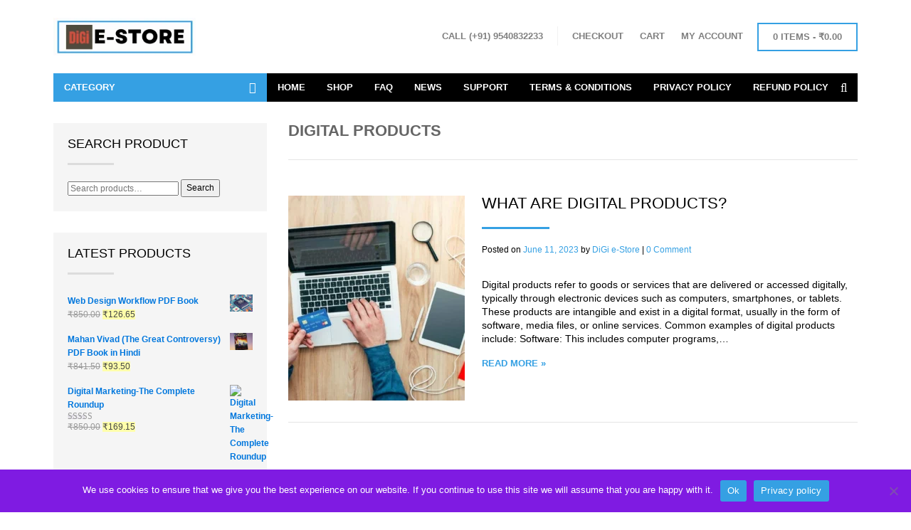

--- FILE ---
content_type: text/html; charset=UTF-8
request_url: https://estore.digisourceinfotech.com/category/digital-products/
body_size: 28541
content:
<!DOCTYPE html>
<html class="no-js" lang="en-US" prefix="og: https://ogp.me/ns#">
<head>
<meta name="google-site-verification" content="WZ0Xsfj2I8RcM4bCI3dBcomIzw1OtiG04k1jy1zkfeE" />
<meta charset="UTF-8">
<meta name="viewport" content="width=device-width, initial-scale=1">
<title>digital products - DiGi e-Store</title>
<link rel="profile" href="http://gmpg.org/xfn/11">
<link rel="pingback" href="https://estore.digisourceinfotech.com/xmlrpc.php">

	<style>img:is([sizes="auto" i], [sizes^="auto," i]) { contain-intrinsic-size: 3000px 1500px }</style>
	<script>window._wca = window._wca || [];</script>


<meta name="robots" content="follow, index, max-snippet:-1, max-video-preview:-1, max-image-preview:large"/>
<link rel="canonical" href="https://estore.digisourceinfotech.com/category/digital-products/" />
<meta property="og:locale" content="en_US" />
<meta property="og:type" content="article" />
<meta property="og:title" content="digital products - DiGi e-Store" />
<meta property="og:url" content="https://estore.digisourceinfotech.com/category/digital-products/" />
<meta property="og:site_name" content="DiGi e-Store|DigiSource Infotech" />
<meta property="article:publisher" content="https://www.facebook.com/digisource.infotech" />
<meta name="twitter:card" content="summary_large_image" />
<meta name="twitter:title" content="digital products - DiGi e-Store" />
<meta name="twitter:label1" content="Posts" />
<meta name="twitter:data1" content="1" />
<script type="application/ld+json" class="rank-math-schema">{"@context":"https://schema.org","@graph":[{"@type":"Place","@id":"https://estore.digisourceinfotech.com/#place","address":{"@type":"PostalAddress","streetAddress":"Trivenipura","addressLocality":"Jhusi","addressRegion":"Prayagraj","postalCode":"211019","addressCountry":"India"}},{"@type":"Store","@id":"https://estore.digisourceinfotech.com/#organization","name":"DiGi e-Store| DigiSource Infotech","url":"https://estore.digisourceinfotech.com","sameAs":["https://www.facebook.com/digisource.infotech"],"email":"digisource.infotech@gmail.com","address":{"@type":"PostalAddress","streetAddress":"Trivenipura","addressLocality":"Jhusi","addressRegion":"Prayagraj","postalCode":"211019","addressCountry":"India"},"logo":{"@type":"ImageObject","@id":"https://estore.digisourceinfotech.com/#logo","url":"https://estore.digisourceinfotech.com/storage/2024/09/DiGi-e1727450560779.png","contentUrl":"https://estore.digisourceinfotech.com/storage/2024/09/DiGi-e1727450560779.png","caption":"DiGi e-Store|DigiSource Infotech","inLanguage":"en-US","width":"256","height":"68"},"priceRange":"$99","openingHours":["Monday,Tuesday,Wednesday,Thursday,Friday,Saturday,Sunday 09:00-17:00"],"description":"WordPress Themes Plugin| Premium Themes Plugin| Theme Builder Plugin| WordPress Theme| Shopify Theme |Ecommerce Themes| WooCommerce Themes |Multi-Purpose Themes","legalName":"DigiSource Infotech","location":{"@id":"https://estore.digisourceinfotech.com/#place"},"image":{"@id":"https://estore.digisourceinfotech.com/#logo"},"telephone":"(+91) 9540832233"},{"@type":"WebSite","@id":"https://estore.digisourceinfotech.com/#website","url":"https://estore.digisourceinfotech.com","name":"DiGi e-Store|DigiSource Infotech","alternateName":"WordPress theme |Plugging with low prices","publisher":{"@id":"https://estore.digisourceinfotech.com/#organization"},"inLanguage":"en-US"},{"@type":"CollectionPage","@id":"https://estore.digisourceinfotech.com/category/digital-products/#webpage","url":"https://estore.digisourceinfotech.com/category/digital-products/","name":"digital products - DiGi e-Store","isPartOf":{"@id":"https://estore.digisourceinfotech.com/#website"},"inLanguage":"en-US"}]}</script>


<link rel='dns-prefetch' href='//translate.google.com' />
<link rel='dns-prefetch' href='//stats.wp.com' />
<link rel="alternate" type="application/rss+xml" title="DiGi e-Store &raquo; Feed" href="https://estore.digisourceinfotech.com/feed/" />
<link rel="alternate" type="application/rss+xml" title="DiGi e-Store &raquo; Comments Feed" href="https://estore.digisourceinfotech.com/comments/feed/" />
<link rel="alternate" type="application/rss+xml" title="DiGi e-Store &raquo; digital products Category Feed" href="https://estore.digisourceinfotech.com/category/digital-products/feed/" />
<link href="https://estore.digisourceinfotech.com/storage/2024/09/DiGi-Icon-e1727450813727.png" rel="icon">
		
		
					
				
		<script type="text/javascript">
/* <![CDATA[ */
window._wpemojiSettings = {"baseUrl":"https:\/\/s.w.org\/images\/core\/emoji\/16.0.1\/72x72\/","ext":".png","svgUrl":"https:\/\/s.w.org\/images\/core\/emoji\/16.0.1\/svg\/","svgExt":".svg","source":{"concatemoji":"https:\/\/estore.digisourceinfotech.com\/lib\/js\/wp-emoji-release.min.js"}};
/*! This file is auto-generated */
!function(s,n){var o,i,e;function c(e){try{var t={supportTests:e,timestamp:(new Date).valueOf()};sessionStorage.setItem(o,JSON.stringify(t))}catch(e){}}function p(e,t,n){e.clearRect(0,0,e.canvas.width,e.canvas.height),e.fillText(t,0,0);var t=new Uint32Array(e.getImageData(0,0,e.canvas.width,e.canvas.height).data),a=(e.clearRect(0,0,e.canvas.width,e.canvas.height),e.fillText(n,0,0),new Uint32Array(e.getImageData(0,0,e.canvas.width,e.canvas.height).data));return t.every(function(e,t){return e===a[t]})}function u(e,t){e.clearRect(0,0,e.canvas.width,e.canvas.height),e.fillText(t,0,0);for(var n=e.getImageData(16,16,1,1),a=0;a<n.data.length;a++)if(0!==n.data[a])return!1;return!0}function f(e,t,n,a){switch(t){case"flag":return n(e,"\ud83c\udff3\ufe0f\u200d\u26a7\ufe0f","\ud83c\udff3\ufe0f\u200b\u26a7\ufe0f")?!1:!n(e,"\ud83c\udde8\ud83c\uddf6","\ud83c\udde8\u200b\ud83c\uddf6")&&!n(e,"\ud83c\udff4\udb40\udc67\udb40\udc62\udb40\udc65\udb40\udc6e\udb40\udc67\udb40\udc7f","\ud83c\udff4\u200b\udb40\udc67\u200b\udb40\udc62\u200b\udb40\udc65\u200b\udb40\udc6e\u200b\udb40\udc67\u200b\udb40\udc7f");case"emoji":return!a(e,"\ud83e\udedf")}return!1}function g(e,t,n,a){var r="undefined"!=typeof WorkerGlobalScope&&self instanceof WorkerGlobalScope?new OffscreenCanvas(300,150):s.createElement("canvas"),o=r.getContext("2d",{willReadFrequently:!0}),i=(o.textBaseline="top",o.font="600 32px Arial",{});return e.forEach(function(e){i[e]=t(o,e,n,a)}),i}function t(e){var t=s.createElement("script");t.src=e,t.defer=!0,s.head.appendChild(t)}"undefined"!=typeof Promise&&(o="wpEmojiSettingsSupports",i=["flag","emoji"],n.supports={everything:!0,everythingExceptFlag:!0},e=new Promise(function(e){s.addEventListener("DOMContentLoaded",e,{once:!0})}),new Promise(function(t){var n=function(){try{var e=JSON.parse(sessionStorage.getItem(o));if("object"==typeof e&&"number"==typeof e.timestamp&&(new Date).valueOf()<e.timestamp+604800&&"object"==typeof e.supportTests)return e.supportTests}catch(e){}return null}();if(!n){if("undefined"!=typeof Worker&&"undefined"!=typeof OffscreenCanvas&&"undefined"!=typeof URL&&URL.createObjectURL&&"undefined"!=typeof Blob)try{var e="postMessage("+g.toString()+"("+[JSON.stringify(i),f.toString(),p.toString(),u.toString()].join(",")+"));",a=new Blob([e],{type:"text/javascript"}),r=new Worker(URL.createObjectURL(a),{name:"wpTestEmojiSupports"});return void(r.onmessage=function(e){c(n=e.data),r.terminate(),t(n)})}catch(e){}c(n=g(i,f,p,u))}t(n)}).then(function(e){for(var t in e)n.supports[t]=e[t],n.supports.everything=n.supports.everything&&n.supports[t],"flag"!==t&&(n.supports.everythingExceptFlag=n.supports.everythingExceptFlag&&n.supports[t]);n.supports.everythingExceptFlag=n.supports.everythingExceptFlag&&!n.supports.flag,n.DOMReady=!1,n.readyCallback=function(){n.DOMReady=!0}}).then(function(){return e}).then(function(){var e;n.supports.everything||(n.readyCallback(),(e=n.source||{}).concatemoji?t(e.concatemoji):e.wpemoji&&e.twemoji&&(t(e.twemoji),t(e.wpemoji)))}))}((window,document),window._wpemojiSettings);
/* ]]> */
</script>

<link rel='stylesheet' id='phonepe-styles-css' href='https://estore.digisourceinfotech.com/core/modules/phonepe-payment-solutions/style.css' type='text/css' media='all' />
<link rel='stylesheet' id='wc-price-based-country-frontend-css' href='https://estore.digisourceinfotech.com/core/modules/woocommerce-product-price-based-on-countries/assets/css/frontend.min.css' type='text/css' media='all' />
<link rel='stylesheet' id='sbr_styles-css' href='https://estore.digisourceinfotech.com/core/modules/reviews-feed/assets/css/sbr-styles.min.css' type='text/css' media='all' />
<link rel='stylesheet' id='sby_styles-css' href='https://estore.digisourceinfotech.com/core/modules/feeds-for-youtube/css/sb-youtube-free.min.css' type='text/css' media='all' />
<style id='wp-emoji-styles-inline-css' type='text/css'>

	img.wp-smiley, img.emoji {
		display: inline !important;
		border: none !important;
		box-shadow: none !important;
		height: 1em !important;
		width: 1em !important;
		margin: 0 0.07em !important;
		vertical-align: -0.1em !important;
		background: none !important;
		padding: 0 !important;
	}
</style>
<link rel='stylesheet' id='wp-block-library-css' href='https://estore.digisourceinfotech.com/lib/css/dist/block-library/style.min.css' type='text/css' media='all' />
<style id='classic-theme-styles-inline-css' type='text/css'>
/*! This file is auto-generated */
.wp-block-button__link{color:#fff;background-color:#32373c;border-radius:9999px;box-shadow:none;text-decoration:none;padding:calc(.667em + 2px) calc(1.333em + 2px);font-size:1.125em}.wp-block-file__button{background:#32373c;color:#fff;text-decoration:none}
</style>
<link rel='stylesheet' id='mediaelement-css' href='https://estore.digisourceinfotech.com/lib/js/mediaelement/mediaelementplayer-legacy.min.css' type='text/css' media='all' />
<link rel='stylesheet' id='wp-mediaelement-css' href='https://estore.digisourceinfotech.com/lib/js/mediaelement/wp-mediaelement.min.css' type='text/css' media='all' />
<style id='jetpack-sharing-buttons-style-inline-css' type='text/css'>
.jetpack-sharing-buttons__services-list{display:flex;flex-direction:row;flex-wrap:wrap;gap:0;list-style-type:none;margin:5px;padding:0}.jetpack-sharing-buttons__services-list.has-small-icon-size{font-size:12px}.jetpack-sharing-buttons__services-list.has-normal-icon-size{font-size:16px}.jetpack-sharing-buttons__services-list.has-large-icon-size{font-size:24px}.jetpack-sharing-buttons__services-list.has-huge-icon-size{font-size:36px}@media print{.jetpack-sharing-buttons__services-list{display:none!important}}.editor-styles-wrapper .wp-block-jetpack-sharing-buttons{gap:0;padding-inline-start:0}ul.jetpack-sharing-buttons__services-list.has-background{padding:1.25em 2.375em}
</style>
<link rel='stylesheet' id='cr-frontend-css-css' href='https://estore.digisourceinfotech.com/core/modules/customer-reviews-woocommerce/css/frontend.css' type='text/css' media='all' />
<link rel='stylesheet' id='cr-badges-css-css' href='https://estore.digisourceinfotech.com/core/modules/customer-reviews-woocommerce/css/badges.css' type='text/css' media='all' />
<style id='global-styles-inline-css' type='text/css'>
:root{--wp--preset--aspect-ratio--square: 1;--wp--preset--aspect-ratio--4-3: 4/3;--wp--preset--aspect-ratio--3-4: 3/4;--wp--preset--aspect-ratio--3-2: 3/2;--wp--preset--aspect-ratio--2-3: 2/3;--wp--preset--aspect-ratio--16-9: 16/9;--wp--preset--aspect-ratio--9-16: 9/16;--wp--preset--color--black: #000000;--wp--preset--color--cyan-bluish-gray: #abb8c3;--wp--preset--color--white: #ffffff;--wp--preset--color--pale-pink: #f78da7;--wp--preset--color--vivid-red: #cf2e2e;--wp--preset--color--luminous-vivid-orange: #ff6900;--wp--preset--color--luminous-vivid-amber: #fcb900;--wp--preset--color--light-green-cyan: #7bdcb5;--wp--preset--color--vivid-green-cyan: #00d084;--wp--preset--color--pale-cyan-blue: #8ed1fc;--wp--preset--color--vivid-cyan-blue: #0693e3;--wp--preset--color--vivid-purple: #9b51e0;--wp--preset--gradient--vivid-cyan-blue-to-vivid-purple: linear-gradient(135deg,rgba(6,147,227,1) 0%,rgb(155,81,224) 100%);--wp--preset--gradient--light-green-cyan-to-vivid-green-cyan: linear-gradient(135deg,rgb(122,220,180) 0%,rgb(0,208,130) 100%);--wp--preset--gradient--luminous-vivid-amber-to-luminous-vivid-orange: linear-gradient(135deg,rgba(252,185,0,1) 0%,rgba(255,105,0,1) 100%);--wp--preset--gradient--luminous-vivid-orange-to-vivid-red: linear-gradient(135deg,rgba(255,105,0,1) 0%,rgb(207,46,46) 100%);--wp--preset--gradient--very-light-gray-to-cyan-bluish-gray: linear-gradient(135deg,rgb(238,238,238) 0%,rgb(169,184,195) 100%);--wp--preset--gradient--cool-to-warm-spectrum: linear-gradient(135deg,rgb(74,234,220) 0%,rgb(151,120,209) 20%,rgb(207,42,186) 40%,rgb(238,44,130) 60%,rgb(251,105,98) 80%,rgb(254,248,76) 100%);--wp--preset--gradient--blush-light-purple: linear-gradient(135deg,rgb(255,206,236) 0%,rgb(152,150,240) 100%);--wp--preset--gradient--blush-bordeaux: linear-gradient(135deg,rgb(254,205,165) 0%,rgb(254,45,45) 50%,rgb(107,0,62) 100%);--wp--preset--gradient--luminous-dusk: linear-gradient(135deg,rgb(255,203,112) 0%,rgb(199,81,192) 50%,rgb(65,88,208) 100%);--wp--preset--gradient--pale-ocean: linear-gradient(135deg,rgb(255,245,203) 0%,rgb(182,227,212) 50%,rgb(51,167,181) 100%);--wp--preset--gradient--electric-grass: linear-gradient(135deg,rgb(202,248,128) 0%,rgb(113,206,126) 100%);--wp--preset--gradient--midnight: linear-gradient(135deg,rgb(2,3,129) 0%,rgb(40,116,252) 100%);--wp--preset--font-size--small: 13px;--wp--preset--font-size--medium: 20px;--wp--preset--font-size--large: 36px;--wp--preset--font-size--x-large: 42px;--wp--preset--spacing--20: 0.44rem;--wp--preset--spacing--30: 0.67rem;--wp--preset--spacing--40: 1rem;--wp--preset--spacing--50: 1.5rem;--wp--preset--spacing--60: 2.25rem;--wp--preset--spacing--70: 3.38rem;--wp--preset--spacing--80: 5.06rem;--wp--preset--shadow--natural: 6px 6px 9px rgba(0, 0, 0, 0.2);--wp--preset--shadow--deep: 12px 12px 50px rgba(0, 0, 0, 0.4);--wp--preset--shadow--sharp: 6px 6px 0px rgba(0, 0, 0, 0.2);--wp--preset--shadow--outlined: 6px 6px 0px -3px rgba(255, 255, 255, 1), 6px 6px rgba(0, 0, 0, 1);--wp--preset--shadow--crisp: 6px 6px 0px rgba(0, 0, 0, 1);}:where(.is-layout-flex){gap: 0.5em;}:where(.is-layout-grid){gap: 0.5em;}body .is-layout-flex{display: flex;}.is-layout-flex{flex-wrap: wrap;align-items: center;}.is-layout-flex > :is(*, div){margin: 0;}body .is-layout-grid{display: grid;}.is-layout-grid > :is(*, div){margin: 0;}:where(.wp-block-columns.is-layout-flex){gap: 2em;}:where(.wp-block-columns.is-layout-grid){gap: 2em;}:where(.wp-block-post-template.is-layout-flex){gap: 1.25em;}:where(.wp-block-post-template.is-layout-grid){gap: 1.25em;}.has-black-color{color: var(--wp--preset--color--black) !important;}.has-cyan-bluish-gray-color{color: var(--wp--preset--color--cyan-bluish-gray) !important;}.has-white-color{color: var(--wp--preset--color--white) !important;}.has-pale-pink-color{color: var(--wp--preset--color--pale-pink) !important;}.has-vivid-red-color{color: var(--wp--preset--color--vivid-red) !important;}.has-luminous-vivid-orange-color{color: var(--wp--preset--color--luminous-vivid-orange) !important;}.has-luminous-vivid-amber-color{color: var(--wp--preset--color--luminous-vivid-amber) !important;}.has-light-green-cyan-color{color: var(--wp--preset--color--light-green-cyan) !important;}.has-vivid-green-cyan-color{color: var(--wp--preset--color--vivid-green-cyan) !important;}.has-pale-cyan-blue-color{color: var(--wp--preset--color--pale-cyan-blue) !important;}.has-vivid-cyan-blue-color{color: var(--wp--preset--color--vivid-cyan-blue) !important;}.has-vivid-purple-color{color: var(--wp--preset--color--vivid-purple) !important;}.has-black-background-color{background-color: var(--wp--preset--color--black) !important;}.has-cyan-bluish-gray-background-color{background-color: var(--wp--preset--color--cyan-bluish-gray) !important;}.has-white-background-color{background-color: var(--wp--preset--color--white) !important;}.has-pale-pink-background-color{background-color: var(--wp--preset--color--pale-pink) !important;}.has-vivid-red-background-color{background-color: var(--wp--preset--color--vivid-red) !important;}.has-luminous-vivid-orange-background-color{background-color: var(--wp--preset--color--luminous-vivid-orange) !important;}.has-luminous-vivid-amber-background-color{background-color: var(--wp--preset--color--luminous-vivid-amber) !important;}.has-light-green-cyan-background-color{background-color: var(--wp--preset--color--light-green-cyan) !important;}.has-vivid-green-cyan-background-color{background-color: var(--wp--preset--color--vivid-green-cyan) !important;}.has-pale-cyan-blue-background-color{background-color: var(--wp--preset--color--pale-cyan-blue) !important;}.has-vivid-cyan-blue-background-color{background-color: var(--wp--preset--color--vivid-cyan-blue) !important;}.has-vivid-purple-background-color{background-color: var(--wp--preset--color--vivid-purple) !important;}.has-black-border-color{border-color: var(--wp--preset--color--black) !important;}.has-cyan-bluish-gray-border-color{border-color: var(--wp--preset--color--cyan-bluish-gray) !important;}.has-white-border-color{border-color: var(--wp--preset--color--white) !important;}.has-pale-pink-border-color{border-color: var(--wp--preset--color--pale-pink) !important;}.has-vivid-red-border-color{border-color: var(--wp--preset--color--vivid-red) !important;}.has-luminous-vivid-orange-border-color{border-color: var(--wp--preset--color--luminous-vivid-orange) !important;}.has-luminous-vivid-amber-border-color{border-color: var(--wp--preset--color--luminous-vivid-amber) !important;}.has-light-green-cyan-border-color{border-color: var(--wp--preset--color--light-green-cyan) !important;}.has-vivid-green-cyan-border-color{border-color: var(--wp--preset--color--vivid-green-cyan) !important;}.has-pale-cyan-blue-border-color{border-color: var(--wp--preset--color--pale-cyan-blue) !important;}.has-vivid-cyan-blue-border-color{border-color: var(--wp--preset--color--vivid-cyan-blue) !important;}.has-vivid-purple-border-color{border-color: var(--wp--preset--color--vivid-purple) !important;}.has-vivid-cyan-blue-to-vivid-purple-gradient-background{background: var(--wp--preset--gradient--vivid-cyan-blue-to-vivid-purple) !important;}.has-light-green-cyan-to-vivid-green-cyan-gradient-background{background: var(--wp--preset--gradient--light-green-cyan-to-vivid-green-cyan) !important;}.has-luminous-vivid-amber-to-luminous-vivid-orange-gradient-background{background: var(--wp--preset--gradient--luminous-vivid-amber-to-luminous-vivid-orange) !important;}.has-luminous-vivid-orange-to-vivid-red-gradient-background{background: var(--wp--preset--gradient--luminous-vivid-orange-to-vivid-red) !important;}.has-very-light-gray-to-cyan-bluish-gray-gradient-background{background: var(--wp--preset--gradient--very-light-gray-to-cyan-bluish-gray) !important;}.has-cool-to-warm-spectrum-gradient-background{background: var(--wp--preset--gradient--cool-to-warm-spectrum) !important;}.has-blush-light-purple-gradient-background{background: var(--wp--preset--gradient--blush-light-purple) !important;}.has-blush-bordeaux-gradient-background{background: var(--wp--preset--gradient--blush-bordeaux) !important;}.has-luminous-dusk-gradient-background{background: var(--wp--preset--gradient--luminous-dusk) !important;}.has-pale-ocean-gradient-background{background: var(--wp--preset--gradient--pale-ocean) !important;}.has-electric-grass-gradient-background{background: var(--wp--preset--gradient--electric-grass) !important;}.has-midnight-gradient-background{background: var(--wp--preset--gradient--midnight) !important;}.has-small-font-size{font-size: var(--wp--preset--font-size--small) !important;}.has-medium-font-size{font-size: var(--wp--preset--font-size--medium) !important;}.has-large-font-size{font-size: var(--wp--preset--font-size--large) !important;}.has-x-large-font-size{font-size: var(--wp--preset--font-size--x-large) !important;}
:where(.wp-block-post-template.is-layout-flex){gap: 1.25em;}:where(.wp-block-post-template.is-layout-grid){gap: 1.25em;}
:where(.wp-block-columns.is-layout-flex){gap: 2em;}:where(.wp-block-columns.is-layout-grid){gap: 2em;}
:root :where(.wp-block-pullquote){font-size: 1.5em;line-height: 1.6;}
</style>
<link rel='stylesheet' id='cookie-notice-front-css' href='https://estore.digisourceinfotech.com/core/modules/cookie-notice/css/front.min.css' type='text/css' media='all' />
<link rel='stylesheet' id='google-language-translator-css' href='https://estore.digisourceinfotech.com/core/modules/google-language-translator/css/style.css' type='text/css' media='' />
<link rel='stylesheet' id='pisol-sales-notification-css' href='https://estore.digisourceinfotech.com/core/modules/live-sales-notifications-for-woocommerce/public/css/pisol-sales-notification-public.css' type='text/css' media='all' />
<link rel='stylesheet' id='pisol-sales-notification-animate-css' href='https://estore.digisourceinfotech.com/core/modules/live-sales-notifications-for-woocommerce/public/css/animate.css' type='text/css' media='all' />
<style id='pisol-sales-notification-animate-inline-css' type='text/css'>

		.pi-popup{
			background-color:#ffffff;
			 left:20px; bottom:20px; 
			width:25vw;
			border-radius:5px;
			background-image: none !important;
		}

		.pi-popup-image{
			max-width: 15%;
			order: 1;
			padding:10px;
		}

		.pi-popup-image img{
			border-radius:0px;
		}

		.pi-popup-content{
			order: 2;
			color:#000000;
			font-size:16px;
			font-weight:normal;
		}
		
		.pi-product{
			color:#000000;
			font-size:16px;
			font-weight:normal;
		}

		.pi-product_link{
			color:#000000;
			font-size:16px;
			font-weight:normal;
		}

		.pi-time{
			color:#000000;
			font-size:16px;
			font-weight:normal;
		}

		.pi-date{
			color:#000000;
			font-size:16px;
			font-weight:normal;
		}

		.pi-country{
			color:#000000;
			font-size:16px;
			font-weight:normal;
		}

		.pi-state{
			color:#000000;
			font-size:16px;
			font-weight:normal;
		}

		.pi-city{
			color:#000000;
			font-size:16px;
			font-weight:normal;
		}

		.pi-first_name{
			color:#000000;
			font-size:16px;
			font-weight:normal;
		}

		@media (max-width:768px){
			.pi-popup{
				bottom:0px !important;
				left:0px !important;
				top:auto;
				width:100% !important;
				border-radius:0 !important;
			  }

			.pi-popup-image{
				width: 15% !important;
			}

			.pi-popup-close{
				right:10px;
			}
		}
		
</style>
<link rel='stylesheet' id='junkie-shortcodes-css' href='https://estore.digisourceinfotech.com/core/modules/abbba015a7/assets/css/junkie-shortcodes.css' type='text/css' media='all' />
<link rel='stylesheet' id='woocommerce-layout-css' href='https://estore.digisourceinfotech.com/core/modules/39d10ee62c/assets/css/woocommerce-layout.css' type='text/css' media='all' />
<style id='woocommerce-layout-inline-css' type='text/css'>

	.infinite-scroll .woocommerce-pagination {
		display: none;
	}
</style>
<link rel='stylesheet' id='woocommerce-smallscreen-css' href='https://estore.digisourceinfotech.com/core/modules/39d10ee62c/assets/css/woocommerce-smallscreen.css' type='text/css' media='only screen and (max-width: 768px)' />
<link rel='stylesheet' id='woocommerce-general-css' href='https://estore.digisourceinfotech.com/core/modules/39d10ee62c/assets/css/woocommerce.css' type='text/css' media='all' />
<style id='woocommerce-inline-inline-css' type='text/css'>
.woocommerce form .form-row .required { visibility: visible; }
</style>
<link rel='stylesheet' id='wt-smart-coupon-for-woo-css' href='https://estore.digisourceinfotech.com/core/modules/wt-smart-coupons-for-woocommerce/public/css/wt-smart-coupon-public.css' type='text/css' media='all' />
<link rel='stylesheet' id='brands-styles-css' href='https://estore.digisourceinfotech.com/core/modules/39d10ee62c/assets/css/brands.css' type='text/css' media='all' />
<link rel='stylesheet' id='storepro-style-css' href='https://estore.digisourceinfotech.com/core/views/e15eb0e005/style.min.css' type='text/css' media='all' />
<link rel='stylesheet' id='chaty-front-css-css' href='https://estore.digisourceinfotech.com/core/modules/chaty/css/chaty-front.min.css' type='text/css' media='all' />
<link rel='stylesheet' id='hurrytimer-css' href='https://estore.digisourceinfotech.com/storage/hurrytimer/css/217dbedd86cd4665.css' type='text/css' media='all' />
<script type="text/javascript" src="https://estore.digisourceinfotech.com/lib/js/jquery/jquery.min.js" id="jquery-core-js"></script>
<script type="text/javascript" src="https://estore.digisourceinfotech.com/lib/js/jquery/jquery-migrate.min.js" id="jquery-migrate-js"></script>
<script type="text/javascript" id="cookie-notice-front-js-before">
/* <![CDATA[ */
var cnArgs = {"ajaxUrl":"https:\/\/estore.digisourceinfotech.com\/wp-admin\/admin-ajax.php","nonce":"58bc6ef548","hideEffect":"fade","position":"bottom","onScroll":false,"onScrollOffset":100,"onClick":false,"cookieName":"cookie_notice_accepted","cookieTime":2592000,"cookieTimeRejected":2592000,"globalCookie":false,"redirection":false,"cache":true,"revokeCookies":false,"revokeCookiesOpt":"automatic"};
/* ]]> */
</script>
<script type="text/javascript" src="https://estore.digisourceinfotech.com/core/modules/cookie-notice/js/front.min.js" id="cookie-notice-front-js"></script>
<script type="text/javascript" src="https://estore.digisourceinfotech.com/core/modules/39d10ee62c/assets/js/jquery-blockui/jquery.blockUI.min.js" id="jquery-blockui-js" defer="defer" data-wp-strategy="defer"></script>
<script type="text/javascript" id="wc-add-to-cart-js-extra">
/* <![CDATA[ */
var wc_add_to_cart_params = {"ajax_url":"\/wp-admin\/admin-ajax.php","wc_ajax_url":"\/?wc-ajax=%%endpoint%%","i18n_view_cart":"View cart","cart_url":"https:\/\/estore.digisourceinfotech.com\/cart\/","is_cart":"","cart_redirect_after_add":"yes"};
/* ]]> */
</script>
<script type="text/javascript" src="https://estore.digisourceinfotech.com/core/modules/39d10ee62c/assets/js/frontend/add-to-cart.min.js" id="wc-add-to-cart-js" defer="defer" data-wp-strategy="defer"></script>
<script type="text/javascript" src="https://estore.digisourceinfotech.com/core/modules/39d10ee62c/assets/js/js-cookie/js.cookie.min.js" id="js-cookie-js" defer="defer" data-wp-strategy="defer"></script>
<script type="text/javascript" id="woocommerce-js-extra">
/* <![CDATA[ */
var woocommerce_params = {"ajax_url":"\/wp-admin\/admin-ajax.php","wc_ajax_url":"\/?wc-ajax=%%endpoint%%","i18n_password_show":"Show password","i18n_password_hide":"Hide password"};
/* ]]> */
</script>
<script type="text/javascript" src="https://estore.digisourceinfotech.com/core/modules/39d10ee62c/assets/js/frontend/woocommerce.min.js" id="woocommerce-js" defer="defer" data-wp-strategy="defer"></script>
<script type="text/javascript" id="wt-smart-coupon-for-woo-js-extra">
/* <![CDATA[ */
var WTSmartCouponOBJ = {"ajaxurl":"https:\/\/estore.digisourceinfotech.com\/wp-admin\/admin-ajax.php","wc_ajax_url":"https:\/\/estore.digisourceinfotech.com\/?wc-ajax=","nonces":{"public":"28236e90a6","apply_coupon":"cfe6a48ce7"},"labels":{"please_wait":"Please wait...","choose_variation":"Please choose a variation","error":"Error !!!"},"shipping_method":[],"payment_method":"","is_cart":""};
/* ]]> */
</script>
<script type="text/javascript" src="https://estore.digisourceinfotech.com/core/modules/wt-smart-coupons-for-woocommerce/public/js/wt-smart-coupon-public.js" id="wt-smart-coupon-for-woo-js"></script>
<script type="text/javascript" src="https://stats.wp.com/s-202604.js" id="woocommerce-analytics-js" defer="defer" data-wp-strategy="defer"></script>
<script type="text/javascript" src="https://estore.digisourceinfotech.com/core/modules/phonepe-payment-solutions/js/fp.min.js" id="minified_fingerprint_js-js"></script>
<script type="text/javascript" src="https://estore.digisourceinfotech.com/core/modules/phonepe-payment-solutions/js/fingerprint.js" id="fingerprint_js-js"></script>
<style>#google_language_translator{clear:both;}#flags{width:165px;}#flags a{display:inline-block;margin-right:2px;}.goog-tooltip{display: none!important;}.goog-tooltip:hover{display: none!important;}.goog-text-highlight{background-color:transparent!important;border:none!important;box-shadow:none!important;}#google_language_translator select.goog-te-combo{color:#32373c;}#google_language_translator{color:transparent;}body{top:0px!important;}#goog-gt-{display:none!important;}font font{background-color:transparent!important;box-shadow:none!important;position:initial!important;}#glt-translate-trigger{bottom:auto;top:0;}.tool-container.tool-top{top:50px!important;bottom:auto!important;}.tool-container.tool-top .arrow{border-color:transparent transparent #d0cbcb; top:-14px;}#glt-translate-trigger > span{color:#ffffff;}#glt-translate-trigger{background:#0d75c4;}.goog-te-gadget .goog-te-combo{width:100%;}</style><meta name="ti-site-data" content="[base64]" />	<style>img#wpstats{display:none}</style>
		<meta name="template" content="StorePro 2.0.0" />
	<noscript><style>.woocommerce-product-gallery{ opacity: 1 !important; }</style></noscript>
	
			<style>
				.e-con.e-parent:nth-of-type(n+4):not(.e-lazyloaded):not(.e-no-lazyload),
				.e-con.e-parent:nth-of-type(n+4):not(.e-lazyloaded):not(.e-no-lazyload) * {
					background-image: none !important;
				}
				@media screen and (max-height: 1024px) {
					.e-con.e-parent:nth-of-type(n+3):not(.e-lazyloaded):not(.e-no-lazyload),
					.e-con.e-parent:nth-of-type(n+3):not(.e-lazyloaded):not(.e-no-lazyload) * {
						background-image: none !important;
					}
				}
				@media screen and (max-height: 640px) {
					.e-con.e-parent:nth-of-type(n+2):not(.e-lazyloaded):not(.e-no-lazyload),
					.e-con.e-parent:nth-of-type(n+2):not(.e-lazyloaded):not(.e-no-lazyload) * {
						background-image: none !important;
					}
				}
			</style>
			<!--[if lte IE 9]>
<script src="https://estore.digisourceinfotech.com/core/views/e15eb0e005/assets/js/html5shiv.js"></script>
<![endif]-->
<link rel="icon" href="https://estore.digisourceinfotech.com/storage/2024/09/cropped-DiGi-Icon-1-100x100.png" sizes="32x32" />
<link rel="icon" href="https://estore.digisourceinfotech.com/storage/2024/09/cropped-DiGi-Icon-1-300x300.png" sizes="192x192" />
<link rel="apple-touch-icon" href="https://estore.digisourceinfotech.com/storage/2024/09/cropped-DiGi-Icon-1-300x300.png" />
<meta name="msapplication-TileImage" content="https://estore.digisourceinfotech.com/storage/2024/09/cropped-DiGi-Icon-1-300x300.png" />
</head>

<body class="archive category category-digital-products category-62 wp-custom-logo wp-theme-storepro theme-storepro cookies-not-set woocommerce-demo-store woocommerce-no-js dpt elementor-default elementor-kit-105">

<div id="page" class="hfeed site uk-container uk-container-center">

	<header id="masthead" class="site-header" role="banner">
		<nav id="primary-navigation" class="main-navigation top-nav uk-clearfix" role="navigation">

	<div class="top-nav-left">
		<a href="https://estore.digisourceinfotech.com" rel="home">
<img src="https://estore.digisourceinfotech.com/storage/2024/09/DiGi-estore-Main-Logo-e1727452811459.png" alt="DiGi e-Store" />
</a>
	</div>
		
	<div class="top-nav-right">

					<span class="phone-no uk-visible-large">CALL (+91) 9540832233</span>
		
		<ul id="menu-primary-items" class="menu-primary-items uk-hidden-small"><li id="menu-item-26" class="menu-item menu-item-type-post_type menu-item-object-page menu-item-26"><a href="https://estore.digisourceinfotech.com/checkout/">Checkout</a></li>
<li id="menu-item-27" class="menu-item menu-item-type-post_type menu-item-object-page menu-item-27"><a href="https://estore.digisourceinfotech.com/cart/">Cart</a></li>
<li id="menu-item-25" class="menu-item menu-item-type-post_type menu-item-object-page menu-item-25"><a href="https://estore.digisourceinfotech.com/my-account/">My account</a></li>
</ul>		
					<div class="cart" data-uk-dropdown>
								<a href="https://estore.digisourceinfotech.com/cart/" title="View your shopping cart">
					0 items - <span class="woocommerce-Price-amount amount"><bdi><span class="woocommerce-Price-currencySymbol">&#8377;</span>0.00</bdi></span>				</a>
			</div>
		
	</div>

</nav>		<nav id="secondary-navigation" class="uk-navbar main-nav uk-clearfix" role="navigation">

	<div class="catagory-area uk-visible-large">
		<div class="catagory" data-uk-dropdown>
			<a href="#">Category<i class="uk-icon-reorder"></i></a>

			<div class="uk-dropdown catagory-dropdown">
				<ul id="menu-category-items" class="menu-category-items uk-nav"><li  id="menu-item-58" class="menu-item menu-item-type-custom menu-item-object-custom menu-item-58 0"><a href="https://estore.digisourceinfotech.com/product-category/wordpress-theme/">WordPress Theme<i class="uk-icon-angle-right"></i></a></li>
<li  id="menu-item-123" class="menu-item menu-item-type-custom menu-item-object-custom menu-item-123 0"><a href="https://estore.digisourceinfotech.com/product-category/blog-theme/">BLOG THEME<i class="uk-icon-angle-right"></i></a></li>
<li  id="menu-item-124" class="menu-item menu-item-type-custom menu-item-object-custom menu-item-124 0"><a href="https://estore.digisourceinfotech.com/product-category/business-theme/">BUSINESS THEME<i class="uk-icon-angle-right"></i></a></li>
<li  id="menu-item-125" class="menu-item menu-item-type-custom menu-item-object-custom menu-item-125 0"><a href="https://estore.digisourceinfotech.com/product-category/ebook/">EBOOK<i class="uk-icon-angle-right"></i></a></li>
<li  id="menu-item-128" class="menu-item menu-item-type-custom menu-item-object-custom menu-item-128 0"><a href="https://estore.digisourceinfotech.com/product-category/newspaper-magazine/">NEWSPAPER-MAGAZINE<i class="uk-icon-angle-right"></i></a></li>
<li  id="menu-item-129" class="menu-item menu-item-type-custom menu-item-object-custom menu-item-129 0"><a href="https://estore.digisourceinfotech.com/product-category/multipurpose-theme/">MULTIPURPOSE THEME<i class="uk-icon-angle-right"></i></a></li>
</ul>			</div>

		</div>
	</div>

	<div class="main-menu uk-clearfix">

		<div class="main-nav-left">

			<a href="#" class="uk-navbar-toggle uk-hidden-large" data-uk-offcanvas="{target:'#offcanvas-1'}"></a>

			<ul id="menu-secondary-items" class="menu-secondary-items uk-navbar-nav uk-visible-large"><li id="menu-item-28" class="menu-item menu-item-type-post_type menu-item-object-page menu-item-home menu-item-28 0"><a href="https://estore.digisourceinfotech.com/">Home</a></li>
<li id="menu-item-29" class="menu-item menu-item-type-post_type menu-item-object-page menu-item-29 0"><a href="https://estore.digisourceinfotech.com/shop/">Shop</a></li>
<li id="menu-item-98" class="menu-item menu-item-type-post_type menu-item-object-page menu-item-98 0"><a href="https://estore.digisourceinfotech.com/frequently-asked-questions/">FAQ</a></li>
<li id="menu-item-36" class="menu-item menu-item-type-post_type menu-item-object-page current_page_parent menu-item-36 0"><a href="https://estore.digisourceinfotech.com/letest-news/">News</a></li>
<li id="menu-item-30" class="menu-item menu-item-type-post_type menu-item-object-page menu-item-30 0"><a href="https://estore.digisourceinfotech.com/contact-us/">Support</a></li>
<li id="menu-item-99" class="menu-item menu-item-type-post_type menu-item-object-page menu-item-99 0"><a href="https://estore.digisourceinfotech.com/terms-conditions/">Terms &#038; Conditions</a></li>
<li id="menu-item-100" class="menu-item menu-item-type-post_type menu-item-object-page menu-item-privacy-policy menu-item-100 0"><a href="https://estore.digisourceinfotech.com/privacy-policy/">Privacy Policy</a></li>
<li id="menu-item-140" class="menu-item menu-item-type-post_type menu-item-object-page menu-item-140 0"><a href="https://estore.digisourceinfotech.com/refund_returns/">Refund Policy</a></li>
</ul>
		</div>

		<div class="search-area">
	<div class="form-search" data-uk-dropdown>
		<a href="#" class="search-button"></a>
		<div class=" uk-dropdown">
			<form class="navbar-form" method="get" id="searchform" action="https://estore.digisourceinfotech.com/" role="search">
				<input type="text" name="s" id="s">
				<button type="submit" name="submit" id="searchsubmit"><i class="uk-icon-search"></i></button>
				<input type="hidden" name="post_type" value="product" />
			</form>
		</div>
	</div>
</div>
	</div>

	<div id="offcanvas-1" class="uk-offcanvas">
		<div class="uk-offcanvas-bar">

			<ul id="menu-secondary-items" class="uk-nav uk-nav-offcanvas uk-nav-parent-icon" data-uk-nav><li class="menu-item menu-item-type-post_type menu-item-object-page menu-item-home menu-item-28"><a href="https://estore.digisourceinfotech.com/">Home</a></li>
<li class="menu-item menu-item-type-post_type menu-item-object-page menu-item-29"><a href="https://estore.digisourceinfotech.com/shop/">Shop</a></li>
<li class="menu-item menu-item-type-post_type menu-item-object-page menu-item-98"><a href="https://estore.digisourceinfotech.com/frequently-asked-questions/">FAQ</a></li>
<li class="menu-item menu-item-type-post_type menu-item-object-page current_page_parent menu-item-36"><a href="https://estore.digisourceinfotech.com/letest-news/">News</a></li>
<li class="menu-item menu-item-type-post_type menu-item-object-page menu-item-30"><a href="https://estore.digisourceinfotech.com/contact-us/">Support</a></li>
<li class="menu-item menu-item-type-post_type menu-item-object-page menu-item-99"><a href="https://estore.digisourceinfotech.com/terms-conditions/">Terms &#038; Conditions</a></li>
<li class="menu-item menu-item-type-post_type menu-item-object-page menu-item-privacy-policy menu-item-100"><a rel="privacy-policy" href="https://estore.digisourceinfotech.com/privacy-policy/">Privacy Policy</a></li>
<li class="menu-item menu-item-type-post_type menu-item-object-page menu-item-140"><a href="https://estore.digisourceinfotech.com/refund_returns/">Refund Policy</a></li>
</ul>
		</div>
	</div>

</nav>	</header>

	
	<div id="content" class="site-content">
	<section id="primary" class="main-content">

		<header class="page-header">
			<h1 class="page-title">
				digital products			</h1>
		</header>

		<main id="main" class="blog-post-item" role="main">
			<div class="border-style"></div>

			
								
					<article id="post-236" class="two-third uk-clearfix post-236 post type-post status-publish format-standard has-post-thumbnail hentry category-digital-products tag-digital-products">

			<div class="article-img">
			<a class="uk-overlay" href="https://estore.digisourceinfotech.com/what-are-digital-products/" rel="bookmark"><img fetchpriority="high" width="248" height="288" src="https://estore.digisourceinfotech.com/storage/2023/06/digital-product-248x288.png" class="attachment-storepro-post size-storepro-post wp-post-image" alt="What are digital products?" decoding="async" srcset="https://estore.digisourceinfotech.com/storage/2023/06/digital-product-248x288.png 248w, https://estore.digisourceinfotech.com/storage/2023/06/digital-product-60x70.png 60w" sizes="(max-width: 248px) 100vw, 248px" /></a>
		</div>
		
	<div class="article-text">
		<h2 class="article-title"><a href="https://estore.digisourceinfotech.com/what-are-digital-products/" rel="bookmark">What are digital products?</a></h2>		<div class="tx-div"></div>
		<div class="single-post-detail">
			<time class="published" datetime="2023-06-11T09:22:42+00:00">
				<span class="by-date">Posted on <a href="https://estore.digisourceinfotech.com/what-are-digital-products/">June 11, 2023</a></span>
			</time>
			<span class="entry-author author vcard by-author">by <a class="url fn n" href="https://estore.digisourceinfotech.com/writer/estoredigisource/"><span>DiGi e-Store</span></a></span>
							<span class="entry-comment by-comment">| <a href="https://estore.digisourceinfotech.com/what-are-digital-products/#respond">0 Comment</a></span>
					</div>
		<div class="entry-summary">
			<p>Digital products refer to goods or services that are delivered or accessed digitally, typically through electronic devices such as computers, smartphones, or tablets. These products are intangible and exist in a digital format, usually in the form of software, media files, or online services. Common examples of digital products include: Software: This includes computer programs,&hellip;</p>
		</div>
		<a class="read-more" href="https://estore.digisourceinfotech.com/what-are-digital-products/">Read More &raquo;</a>
	</div>
	
</article>

<div class="border-style"></div>
				
				
	

			
		</main>
	</section>


<div id="secondary" class="side-bar" role="complementary">
	<aside id="woocommerce_product_search-2" class="widget woocommerce widget_product_search"><h2 class="widget-title">Search Product</h2><div class="tx-div"></div><form role="search" method="get" class="woocommerce-product-search" action="https://estore.digisourceinfotech.com/">
	<label class="screen-reader-text" for="woocommerce-product-search-field-0">Search for:</label>
	<input type="search" id="woocommerce-product-search-field-0" class="search-field" placeholder="Search products&hellip;" value="" name="s" />
	<button type="submit" value="Search" class="">Search</button>
	<input type="hidden" name="post_type" value="product" />
</form>
</aside><aside id="woocommerce_products-3" class="widget woocommerce widget_products"><h2 class="widget-title">Latest Products</h2><div class="tx-div"></div><ul class="product_list_widget"><li>
	
	<a href="https://estore.digisourceinfotech.com/product/web-design-workflow-pdf-book/">
		<img width="300" height="225" src="https://estore.digisourceinfotech.com/storage/2024/09/Web-Desing-Workflow-300x225.png" class="attachment-woocommerce_thumbnail size-woocommerce_thumbnail" alt="Web Design Workflow PDF Book" decoding="async" />		<span class="product-title">Web Design Workflow PDF Book</span>
	</a>

				
	<span class="wcpbc-price wcpbc-price-388 loading" data-product-id="388"><del aria-hidden="true"><span class="woocommerce-Price-amount amount"><bdi><span class="woocommerce-Price-currencySymbol">&#8377;</span>850.00</bdi></span></del> <span class="screen-reader-text">Original price was: &#8377;850.00.</span><ins aria-hidden="true"><span class="woocommerce-Price-amount amount"><bdi><span class="woocommerce-Price-currencySymbol">&#8377;</span>126.65</bdi></span></ins><span class="screen-reader-text">Current price is: &#8377;126.65.</span><span class="wcpbc-placeholder -dots"></span></span>
	</li>
<li>
	
	<a href="https://estore.digisourceinfotech.com/product/mahan-vivad-the-great-controversy-pdf-book-in-hindi/">
		<img width="300" height="225" src="https://estore.digisourceinfotech.com/storage/2024/09/the_great_controversy_book1-300x225.png" class="attachment-woocommerce_thumbnail size-woocommerce_thumbnail" alt="Mahan Vivad (The Great Controversy) PDF Book in Hindi" decoding="async" />		<span class="product-title">Mahan Vivad (The Great Controversy) PDF Book in Hindi</span>
	</a>

				
	<span class="wcpbc-price wcpbc-price-358 loading" data-product-id="358"><del aria-hidden="true"><span class="woocommerce-Price-amount amount"><bdi><span class="woocommerce-Price-currencySymbol">&#8377;</span>841.50</bdi></span></del> <span class="screen-reader-text">Original price was: &#8377;841.50.</span><ins aria-hidden="true"><span class="woocommerce-Price-amount amount"><bdi><span class="woocommerce-Price-currencySymbol">&#8377;</span>93.50</bdi></span></ins><span class="screen-reader-text">Current price is: &#8377;93.50.</span><span class="wcpbc-placeholder -dots"></span></span>
	</li>
<li>
	
	<a href="https://estore.digisourceinfotech.com/product/digital-marketing-the-complete-roundup/">
		<img width="300" height="225" src="https://estore.digisourceinfotech.com/storage/2022/09/digital_marketing_book-300x225.png" class="attachment-woocommerce_thumbnail size-woocommerce_thumbnail" alt="Digital Marketing-The Complete Roundup" decoding="async" />		<span class="product-title">Digital Marketing-The Complete Roundup</span>
	</a>

			<div class="star-rating" role="img" aria-label="Rated 4.83 out of 5"><span style="width:96.6%">Rated <strong class="rating">4.83</strong> out of 5</span></div>	
	<span class="wcpbc-price wcpbc-price-215 loading" data-product-id="215"><del aria-hidden="true"><span class="woocommerce-Price-amount amount"><bdi><span class="woocommerce-Price-currencySymbol">&#8377;</span>850.00</bdi></span></del> <span class="screen-reader-text">Original price was: &#8377;850.00.</span><ins aria-hidden="true"><span class="woocommerce-Price-amount amount"><bdi><span class="woocommerce-Price-currencySymbol">&#8377;</span>169.15</bdi></span></ins><span class="screen-reader-text">Current price is: &#8377;169.15.</span><span class="wcpbc-placeholder -dots"></span></span>
	</li>
<li>
	
	<a href="https://estore.digisourceinfotech.com/product/fireup-woo-commerce-theme/">
		<img width="300" height="225" src="https://estore.digisourceinfotech.com/storage/2022/08/Fire-Up-woo-commerce-theme-300x225.jpg" class="attachment-woocommerce_thumbnail size-woocommerce_thumbnail" alt="FireUp Woo-Commerce theme" decoding="async" />		<span class="product-title">FireUp Woo-Commerce theme</span>
	</a>

			<div class="star-rating" role="img" aria-label="Rated 4.33 out of 5"><span style="width:86.6%">Rated <strong class="rating">4.33</strong> out of 5</span></div>	
	<span class="wcpbc-price wcpbc-price-151 loading" data-product-id="151"><del aria-hidden="true"><span class="woocommerce-Price-amount amount"><bdi><span class="woocommerce-Price-currencySymbol">&#8377;</span>2,465.00</bdi></span></del> <span class="screen-reader-text">Original price was: &#8377;2,465.00.</span><ins aria-hidden="true"><span class="woocommerce-Price-amount amount"><bdi><span class="woocommerce-Price-currencySymbol">&#8377;</span>424.15</bdi></span></ins><span class="screen-reader-text">Current price is: &#8377;424.15.</span><span class="wcpbc-placeholder -dots"></span></span>
	</li>
<li>
	
	<a href="https://estore.digisourceinfotech.com/product/theworld-theme/">
		<img width="300" height="225" src="https://estore.digisourceinfotech.com/storage/2022/08/The-Word-Theme-300x225.jpg" class="attachment-woocommerce_thumbnail size-woocommerce_thumbnail" alt="TheWorld Theme" decoding="async" />		<span class="product-title">TheWorld Theme</span>
	</a>

			<div class="star-rating" role="img" aria-label="Rated 5.00 out of 5"><span style="width:100%">Rated <strong class="rating">5.00</strong> out of 5</span></div>	
	<span class="wcpbc-price wcpbc-price-144 loading" data-product-id="144"><del aria-hidden="true"><span class="woocommerce-Price-amount amount"><bdi><span class="woocommerce-Price-currencySymbol">&#8377;</span>3,315.00</bdi></span></del> <span class="screen-reader-text">Original price was: &#8377;3,315.00.</span><ins aria-hidden="true"><span class="woocommerce-Price-amount amount"><bdi><span class="woocommerce-Price-currencySymbol">&#8377;</span>381.65</bdi></span></ins><span class="screen-reader-text">Current price is: &#8377;381.65.</span><span class="wcpbc-placeholder -dots"></span></span>
	</li>
</ul></aside><aside id="woocommerce_product_categories-3" class="widget woocommerce widget_product_categories"><h2 class="widget-title">Product categories</h2><div class="tx-div"></div><select  name='product_cat' id='product_cat' class='dropdown_product_cat'>
	<option value='' selected='selected'>Select a category</option>
	<option class="level-0" value="blog-theme">Blog Theme</option>
	<option class="level-0" value="business-theme">Business Theme</option>
	<option class="level-0" value="ebook">eBook</option>
	<option class="level-0" value="multipurpose-theme">Multipurpose Theme</option>
	<option class="level-0" value="newspaper-magazine">NewsPaper-Magazine</option>
	<option class="level-0" value="woo-commerce-theme">Woo-Commerce Theme</option>
	<option class="level-0" value="woocommerce-plugging">WooCommerce Plugging</option>
	<option class="level-0" value="wordpress-theme">WordPress Theme</option>
</select>
</aside><aside id="woocommerce_top_rated_products-2" class="widget woocommerce widget_top_rated_products"><h2 class="widget-title">Top rated products</h2><div class="tx-div"></div><ul class="product_list_widget"><li>
	
	<a href="https://estore.digisourceinfotech.com/product/theworld-theme/">
		<img width="300" height="225" src="https://estore.digisourceinfotech.com/storage/2022/08/The-Word-Theme-300x225.jpg" class="attachment-woocommerce_thumbnail size-woocommerce_thumbnail" alt="TheWorld Theme" decoding="async" />		<span class="product-title">TheWorld Theme</span>
	</a>

			<div class="star-rating" role="img" aria-label="Rated 5.00 out of 5"><span style="width:100%">Rated <strong class="rating">5.00</strong> out of 5</span></div>	
	<span class="wcpbc-price wcpbc-price-144 loading" data-product-id="144"><del aria-hidden="true"><span class="woocommerce-Price-amount amount"><bdi><span class="woocommerce-Price-currencySymbol">&#8377;</span>3,315.00</bdi></span></del> <span class="screen-reader-text">Original price was: &#8377;3,315.00.</span><ins aria-hidden="true"><span class="woocommerce-Price-amount amount"><bdi><span class="woocommerce-Price-currencySymbol">&#8377;</span>381.65</bdi></span></ins><span class="screen-reader-text">Current price is: &#8377;381.65.</span><span class="wcpbc-placeholder -dots"></span></span>
	</li>
<li>
	
	<a href="https://estore.digisourceinfotech.com/product/digital-marketing-the-complete-roundup/">
		<img width="300" height="225" src="https://estore.digisourceinfotech.com/storage/2022/09/digital_marketing_book-300x225.png" class="attachment-woocommerce_thumbnail size-woocommerce_thumbnail" alt="Digital Marketing-The Complete Roundup" decoding="async" />		<span class="product-title">Digital Marketing-The Complete Roundup</span>
	</a>

			<div class="star-rating" role="img" aria-label="Rated 4.83 out of 5"><span style="width:96.6%">Rated <strong class="rating">4.83</strong> out of 5</span></div>	
	<span class="wcpbc-price wcpbc-price-215 loading" data-product-id="215"><del aria-hidden="true"><span class="woocommerce-Price-amount amount"><bdi><span class="woocommerce-Price-currencySymbol">&#8377;</span>850.00</bdi></span></del> <span class="screen-reader-text">Original price was: &#8377;850.00.</span><ins aria-hidden="true"><span class="woocommerce-Price-amount amount"><bdi><span class="woocommerce-Price-currencySymbol">&#8377;</span>169.15</bdi></span></ins><span class="screen-reader-text">Current price is: &#8377;169.15.</span><span class="wcpbc-placeholder -dots"></span></span>
	</li>
<li>
	
	<a href="https://estore.digisourceinfotech.com/product/theme-junkie-responsive-multipurpose/">
		<img width="300" height="225" src="https://estore.digisourceinfotech.com/storage/2022/08/theme-junkie-300x225.png" class="attachment-woocommerce_thumbnail size-woocommerce_thumbnail" alt="Theme Junkie - Responsive Multipurpose" decoding="async" />		<span class="product-title">Theme Junkie - Responsive Multipurpose</span>
	</a>

			<div class="star-rating" role="img" aria-label="Rated 4.33 out of 5"><span style="width:86.6%">Rated <strong class="rating">4.33</strong> out of 5</span></div>	
	<span class="wcpbc-price wcpbc-price-45 loading" data-product-id="45"><del aria-hidden="true"><span class="woocommerce-Price-amount amount"><bdi><span class="woocommerce-Price-currencySymbol">&#8377;</span>3,060.00</bdi></span></del> <span class="screen-reader-text">Original price was: &#8377;3,060.00.</span><ins aria-hidden="true"><span class="woocommerce-Price-amount amount"><bdi><span class="woocommerce-Price-currencySymbol">&#8377;</span>850.00</bdi></span></ins><span class="screen-reader-text">Current price is: &#8377;850.00.</span><span class="wcpbc-placeholder -dots"></span></span>
	</li>
<li>
	
	<a href="https://estore.digisourceinfotech.com/product/fireup-woo-commerce-theme/">
		<img width="300" height="225" src="https://estore.digisourceinfotech.com/storage/2022/08/Fire-Up-woo-commerce-theme-300x225.jpg" class="attachment-woocommerce_thumbnail size-woocommerce_thumbnail" alt="FireUp Woo-Commerce theme" decoding="async" />		<span class="product-title">FireUp Woo-Commerce theme</span>
	</a>

			<div class="star-rating" role="img" aria-label="Rated 4.33 out of 5"><span style="width:86.6%">Rated <strong class="rating">4.33</strong> out of 5</span></div>	
	<span class="wcpbc-price wcpbc-price-151 loading" data-product-id="151"><del aria-hidden="true"><span class="woocommerce-Price-amount amount"><bdi><span class="woocommerce-Price-currencySymbol">&#8377;</span>2,465.00</bdi></span></del> <span class="screen-reader-text">Original price was: &#8377;2,465.00.</span><ins aria-hidden="true"><span class="woocommerce-Price-amount amount"><bdi><span class="woocommerce-Price-currencySymbol">&#8377;</span>424.15</bdi></span></ins><span class="screen-reader-text">Current price is: &#8377;424.15.</span><span class="wcpbc-placeholder -dots"></span></span>
	</li>
<li>
	
	<a href="https://estore.digisourceinfotech.com/product/mahan-vivad-the-great-controversy-pdf-book-in-hindi/">
		<img width="300" height="225" src="https://estore.digisourceinfotech.com/storage/2024/09/the_great_controversy_book1-300x225.png" class="attachment-woocommerce_thumbnail size-woocommerce_thumbnail" alt="Mahan Vivad (The Great Controversy) PDF Book in Hindi" decoding="async" />		<span class="product-title">Mahan Vivad (The Great Controversy) PDF Book in Hindi</span>
	</a>

				
	<span class="wcpbc-price wcpbc-price-358 loading" data-product-id="358"><del aria-hidden="true"><span class="woocommerce-Price-amount amount"><bdi><span class="woocommerce-Price-currencySymbol">&#8377;</span>841.50</bdi></span></del> <span class="screen-reader-text">Original price was: &#8377;841.50.</span><ins aria-hidden="true"><span class="woocommerce-Price-amount amount"><bdi><span class="woocommerce-Price-currencySymbol">&#8377;</span>93.50</bdi></span></ins><span class="screen-reader-text">Current price is: &#8377;93.50.</span><span class="wcpbc-placeholder -dots"></span></span>
	</li>
</ul></aside><aside id="woocommerce_product_tag_cloud-2" class="widget woocommerce widget_product_tag_cloud"><h2 class="widget-title">Product tags</h2><div class="tx-div"></div><div class="tagcloud"><a href="https://estore.digisourceinfotech.com/product-tag/fireup-theme/" class="tag-cloud-link tag-link-45 tag-link-position-1" style="font-size: 8pt;" aria-label="fireup theme (1 product)">fireup theme</a>
<a href="https://estore.digisourceinfotech.com/product-tag/fireup-woo-commerce-theme/" class="tag-cloud-link tag-link-46 tag-link-position-2" style="font-size: 8pt;" aria-label="fireup woo-commerce theme (1 product)">fireup woo-commerce theme</a>
<a href="https://estore.digisourceinfotech.com/product-tag/mahan-viavad/" class="tag-cloud-link tag-link-64 tag-link-position-3" style="font-size: 8pt;" aria-label="mahan viavad (1 product)">mahan viavad</a>
<a href="https://estore.digisourceinfotech.com/product-tag/premium-theme/" class="tag-cloud-link tag-link-37 tag-link-position-4" style="font-size: 8pt;" aria-label="premium theme (1 product)">premium theme</a>
<a href="https://estore.digisourceinfotech.com/product-tag/theme-junkie/" class="tag-cloud-link tag-link-36 tag-link-position-5" style="font-size: 8pt;" aria-label="theme junkie (1 product)">theme junkie</a>
<a href="https://estore.digisourceinfotech.com/product-tag/theworld-theme/" class="tag-cloud-link tag-link-44 tag-link-position-6" style="font-size: 8pt;" aria-label="TheWorld theme (1 product)">TheWorld theme</a>
<a href="https://estore.digisourceinfotech.com/product-tag/the_great_controversy/" class="tag-cloud-link tag-link-65 tag-link-position-7" style="font-size: 8pt;" aria-label="The_Great_Controversy (1 product)">The_Great_Controversy</a>
<a href="https://estore.digisourceinfotech.com/product-tag/the_great_controversy-book/" class="tag-cloud-link tag-link-66 tag-link-position-8" style="font-size: 8pt;" aria-label="The_Great_Controversy book (1 product)">The_Great_Controversy book</a>
<a href="https://estore.digisourceinfotech.com/product-tag/web-design/" class="tag-cloud-link tag-link-73 tag-link-position-9" style="font-size: 8pt;" aria-label="Web design (1 product)">Web design</a>
<a href="https://estore.digisourceinfotech.com/product-tag/web-design-book/" class="tag-cloud-link tag-link-74 tag-link-position-10" style="font-size: 8pt;" aria-label="Web design book (1 product)">Web design book</a>
<a href="https://estore.digisourceinfotech.com/product-tag/web-design-workflow/" class="tag-cloud-link tag-link-75 tag-link-position-11" style="font-size: 8pt;" aria-label="Web design workflow (1 product)">Web design workflow</a>
<a href="https://estore.digisourceinfotech.com/product-tag/web-design-workflow-pdf/" class="tag-cloud-link tag-link-76 tag-link-position-12" style="font-size: 8pt;" aria-label="Web design workflow pdf (1 product)">Web design workflow pdf</a>
<a href="https://estore.digisourceinfotech.com/product-tag/wordpress-theme/" class="tag-cloud-link tag-link-38 tag-link-position-13" style="font-size: 8pt;" aria-label="wordpress-theme (1 product)">wordpress-theme</a>
<a href="https://estore.digisourceinfotech.com/product-tag/%e0%a4%ae%e0%a4%b9%e0%a4%be%e0%a4%a8-%e0%a4%b5%e0%a4%bf%e0%a4%b5%e0%a4%be%e0%a4%a6/" class="tag-cloud-link tag-link-63 tag-link-position-14" style="font-size: 8pt;" aria-label="महान विवाद (1 product)">महान विवाद</a></div></aside><aside id="custom_html-3" class="widget_text widget widget_custom_html"><h2 class="widget-title">WHAT CUSTOMER SAYS ABOUT US</h2><div class="tx-div"></div><div class="textwidget custom-html-widget"><pre class="ti-widget"><template id="trustindex-google-widget-html"><div class=" ti-widget  ti-goog ti-show-rating-text ti-review-text-mode-readmore ti-text-align-left" data-no-translation="true" data-time-locale="%d %s ago|today|day|days|week|weeks|month|months|year|years" data-plugin-version="13.2.7" data-layout-id="6" data-layout-category="sidebar" data-set-id="light-background" data-pid="" data-language="en" data-close-locale="Close" data-css-version="2" data-reply-by-locale="Owner's reply" data-only-rating-locale="This user only left a rating." data-pager-autoplay-timeout="6"> <div class="ti-widget-container ti-col-1"> <div class="ti-reviews-container"> <div class="ti-controls"> <div class="ti-next" aria-label="Next review" role="button" tabindex="0"></div> <div class="ti-prev" aria-label="Previous review" role="button" tabindex="0"></div> </div> <div class="ti-reviews-container-wrapper">  <div data-empty="0" data-time="1698710400" class="ti-review-item source-Google ti-image-layout-thumbnail" data-id="cfcd208495d565ef66e7dff9f98764da"> <div class="ti-inner"> <div class="ti-review-header"> <div class="ti-profile-img"> <trustindex-image data-imgurl="https://lh3.googleusercontent.com/a-/ALV-UjUtwqsCuKcnUyGUdMFkIKi97NU7LSupYZvnmT3CZeTBrx_Y=w40-h40-c-rp-mo-ba3-br100" alt="Sunil Pandey profile picture" loading="lazy"></trustindex-image> </div> <div class="ti-profile-details"> <div class="ti-name"> Sunil Pandey </div> <div class="ti-date"></div> </div> </div> <div class="ti-review-content"> <div class="ti-inner"> <span class="ti-stars"><trustindex-image class="ti-star" data-imgurl="https://cdn.trustindex.io/assets/platform/Google/star/f.svg" alt="Google" width="17" height="17" loading="lazy"></trustindex-image><trustindex-image class="ti-star" data-imgurl="https://cdn.trustindex.io/assets/platform/Google/star/f.svg" alt="Google" width="17" height="17" loading="lazy"></trustindex-image><trustindex-image class="ti-star" data-imgurl="https://cdn.trustindex.io/assets/platform/Google/star/f.svg" alt="Google" width="17" height="17" loading="lazy"></trustindex-image><trustindex-image class="ti-star" data-imgurl="https://cdn.trustindex.io/assets/platform/Google/star/f.svg" alt="Google" width="17" height="17" loading="lazy"></trustindex-image><trustindex-image class="ti-star" data-imgurl="https://cdn.trustindex.io/assets/platform/Google/star/f.svg" alt="Google" width="17" height="17" loading="lazy"></trustindex-image><span class="ti-verified-review ti-verified-platform"><span class="ti-verified-tooltip">Trustindex verifies that the original source of the review is Google.</span></span></span> <div class="ti-review-text-container ti-review-text">Great working environment here. Just love the way they handle to finish cleint job requirement.
I am proud to be a part of this start up.</div> <span class="ti-read-more" data-container=".ti-review-text" data-collapse-text="Hide" data-open-text="Read more"></span> </div> <div class="ti-platform-icon ti-with-tooltip"> <span class="ti-tooltip">Posted on </span> <trustindex-image data-imgurl="https://cdn.trustindex.io/assets/platform/Google/icon.svg" alt="" width="20" height="20" loading="lazy"></trustindex-image> </div> </div> </div> </div>  <div data-empty="1" data-time="1695513600" class="ti-review-item source-Google ti-image-layout-thumbnail" data-id="cfcd208495d565ef66e7dff9f98764da"> <div class="ti-inner"> <div class="ti-review-header"> <div class="ti-profile-img"> <trustindex-image data-imgurl="https://lh3.googleusercontent.com/a/ACg8ocI17UfPQLs6e9NpC8xae43VS-D25edTaIb7iF1feTi8=w40-h40-c-rp-mo-br100" alt="Rukminee Pandey profile picture" loading="lazy"></trustindex-image> </div> <div class="ti-profile-details"> <div class="ti-name"> Rukminee Pandey </div> <div class="ti-date"></div> </div> </div> <div class="ti-review-content"> <div class="ti-inner"> <span class="ti-stars"><trustindex-image class="ti-star" data-imgurl="https://cdn.trustindex.io/assets/platform/Google/star/f.svg" alt="Google" width="17" height="17" loading="lazy"></trustindex-image><trustindex-image class="ti-star" data-imgurl="https://cdn.trustindex.io/assets/platform/Google/star/f.svg" alt="Google" width="17" height="17" loading="lazy"></trustindex-image><trustindex-image class="ti-star" data-imgurl="https://cdn.trustindex.io/assets/platform/Google/star/f.svg" alt="Google" width="17" height="17" loading="lazy"></trustindex-image><trustindex-image class="ti-star" data-imgurl="https://cdn.trustindex.io/assets/platform/Google/star/f.svg" alt="Google" width="17" height="17" loading="lazy"></trustindex-image><trustindex-image class="ti-star" data-imgurl="https://cdn.trustindex.io/assets/platform/Google/star/f.svg" alt="Google" width="17" height="17" loading="lazy"></trustindex-image><span class="ti-verified-review ti-verified-platform"><span class="ti-verified-tooltip">Trustindex verifies that the original source of the review is Google.</span></span></span> <div class="ti-review-text-container ti-review-text"></div> <span class="ti-read-more" data-container=".ti-review-text" data-collapse-text="Hide" data-open-text="Read more"></span> </div> <div class="ti-platform-icon ti-with-tooltip"> <span class="ti-tooltip">Posted on </span> <trustindex-image data-imgurl="https://cdn.trustindex.io/assets/platform/Google/icon.svg" alt="" width="20" height="20" loading="lazy"></trustindex-image> </div> </div> </div> </div>  <div data-empty="0" data-time="1661644800" class="ti-review-item source-Google ti-image-layout-thumbnail" data-id="cfcd208495d565ef66e7dff9f98764da"> <div class="ti-inner"> <div class="ti-review-header"> <div class="ti-profile-img"> <trustindex-image data-imgurl="https://lh3.googleusercontent.com/a/ACg8ocLNhZ4eW_G4266F9KiG-KAqMnGKvjZgd73zDwAJBYff=w40-h40-c-rp-mo-br100" alt="ankur singh profile picture" loading="lazy"></trustindex-image> </div> <div class="ti-profile-details"> <div class="ti-name"> ankur singh </div> <div class="ti-date"></div> </div> </div> <div class="ti-review-content"> <div class="ti-inner"> <span class="ti-stars"><trustindex-image class="ti-star" data-imgurl="https://cdn.trustindex.io/assets/platform/Google/star/f.svg" alt="Google" width="17" height="17" loading="lazy"></trustindex-image><trustindex-image class="ti-star" data-imgurl="https://cdn.trustindex.io/assets/platform/Google/star/f.svg" alt="Google" width="17" height="17" loading="lazy"></trustindex-image><trustindex-image class="ti-star" data-imgurl="https://cdn.trustindex.io/assets/platform/Google/star/f.svg" alt="Google" width="17" height="17" loading="lazy"></trustindex-image><trustindex-image class="ti-star" data-imgurl="https://cdn.trustindex.io/assets/platform/Google/star/f.svg" alt="Google" width="17" height="17" loading="lazy"></trustindex-image><trustindex-image class="ti-star" data-imgurl="https://cdn.trustindex.io/assets/platform/Google/star/f.svg" alt="Google" width="17" height="17" loading="lazy"></trustindex-image><span class="ti-verified-review ti-verified-platform"><span class="ti-verified-tooltip">Trustindex verifies that the original source of the review is Google.</span></span></span> <div class="ti-review-text-container ti-review-text">Super company...</div> <span class="ti-read-more" data-container=".ti-review-text" data-collapse-text="Hide" data-open-text="Read more"></span> </div> <div class="ti-platform-icon ti-with-tooltip"> <span class="ti-tooltip">Posted on </span> <trustindex-image data-imgurl="https://cdn.trustindex.io/assets/platform/Google/icon.svg" alt="" width="20" height="20" loading="lazy"></trustindex-image> </div> </div> </div> </div>  <div data-empty="1" data-time="1661558400" class="ti-review-item source-Google ti-image-layout-thumbnail" data-id="cfcd208495d565ef66e7dff9f98764da"> <div class="ti-inner"> <div class="ti-review-header"> <div class="ti-profile-img"> <trustindex-image data-imgurl="https://lh3.googleusercontent.com/a/ACg8ocIgSAYAp9p-rICU9QXefKFJiRP1at1Oa_JAm4dib9y-=w40-h40-c-rp-mo-br100" alt="Vinod Shukla profile picture" loading="lazy"></trustindex-image> </div> <div class="ti-profile-details"> <div class="ti-name"> Vinod Shukla </div> <div class="ti-date"></div> </div> </div> <div class="ti-review-content"> <div class="ti-inner"> <span class="ti-stars"><trustindex-image class="ti-star" data-imgurl="https://cdn.trustindex.io/assets/platform/Google/star/f.svg" alt="Google" width="17" height="17" loading="lazy"></trustindex-image><trustindex-image class="ti-star" data-imgurl="https://cdn.trustindex.io/assets/platform/Google/star/f.svg" alt="Google" width="17" height="17" loading="lazy"></trustindex-image><trustindex-image class="ti-star" data-imgurl="https://cdn.trustindex.io/assets/platform/Google/star/f.svg" alt="Google" width="17" height="17" loading="lazy"></trustindex-image><trustindex-image class="ti-star" data-imgurl="https://cdn.trustindex.io/assets/platform/Google/star/f.svg" alt="Google" width="17" height="17" loading="lazy"></trustindex-image><trustindex-image class="ti-star" data-imgurl="https://cdn.trustindex.io/assets/platform/Google/star/f.svg" alt="Google" width="17" height="17" loading="lazy"></trustindex-image><span class="ti-verified-review ti-verified-platform"><span class="ti-verified-tooltip">Trustindex verifies that the original source of the review is Google.</span></span></span> <div class="ti-review-text-container ti-review-text"></div> <span class="ti-read-more" data-container=".ti-review-text" data-collapse-text="Hide" data-open-text="Read more"></span> </div> <div class="ti-platform-icon ti-with-tooltip"> <span class="ti-tooltip">Posted on </span> <trustindex-image data-imgurl="https://cdn.trustindex.io/assets/platform/Google/icon.svg" alt="" width="20" height="20" loading="lazy"></trustindex-image> </div> </div> </div> </div>  <div data-empty="1" data-time="1661558400" class="ti-review-item source-Google ti-image-layout-thumbnail" data-id="cfcd208495d565ef66e7dff9f98764da"> <div class="ti-inner"> <div class="ti-review-header"> <div class="ti-profile-img"> <trustindex-image data-imgurl="https://lh3.googleusercontent.com/a-/ALV-UjV-BK1_eZoELoWjUsdhyRnlJE05IULAeOUCzRH_EatNVbhB=w40-h40-c-rp-mo-br100" alt="Abhi shukla abhi profile picture" loading="lazy"></trustindex-image> </div> <div class="ti-profile-details"> <div class="ti-name"> Abhi shukla abhi </div> <div class="ti-date"></div> </div> </div> <div class="ti-review-content"> <div class="ti-inner"> <span class="ti-stars"><trustindex-image class="ti-star" data-imgurl="https://cdn.trustindex.io/assets/platform/Google/star/f.svg" alt="Google" width="17" height="17" loading="lazy"></trustindex-image><trustindex-image class="ti-star" data-imgurl="https://cdn.trustindex.io/assets/platform/Google/star/f.svg" alt="Google" width="17" height="17" loading="lazy"></trustindex-image><trustindex-image class="ti-star" data-imgurl="https://cdn.trustindex.io/assets/platform/Google/star/f.svg" alt="Google" width="17" height="17" loading="lazy"></trustindex-image><trustindex-image class="ti-star" data-imgurl="https://cdn.trustindex.io/assets/platform/Google/star/f.svg" alt="Google" width="17" height="17" loading="lazy"></trustindex-image><trustindex-image class="ti-star" data-imgurl="https://cdn.trustindex.io/assets/platform/Google/star/f.svg" alt="Google" width="17" height="17" loading="lazy"></trustindex-image><span class="ti-verified-review ti-verified-platform"><span class="ti-verified-tooltip">Trustindex verifies that the original source of the review is Google.</span></span></span> <div class="ti-review-text-container ti-review-text"></div> <span class="ti-read-more" data-container=".ti-review-text" data-collapse-text="Hide" data-open-text="Read more"></span> </div> <div class="ti-platform-icon ti-with-tooltip"> <span class="ti-tooltip">Posted on </span> <trustindex-image data-imgurl="https://cdn.trustindex.io/assets/platform/Google/icon.svg" alt="" width="20" height="20" loading="lazy"></trustindex-image> </div> </div> </div> </div>  <div data-empty="1" data-time="1634256000" class="ti-review-item source-Google ti-image-layout-thumbnail" data-id="cfcd208495d565ef66e7dff9f98764da"> <div class="ti-inner"> <div class="ti-review-header"> <div class="ti-profile-img"> <trustindex-image data-imgurl="https://lh3.googleusercontent.com/a/ACg8ocI-g9g538nVn7FX4dIKnic7y7-kOVGUYufAXk33B1Se=w40-h40-c-rp-mo-br100" alt="pandey sonu profile picture" loading="lazy"></trustindex-image> </div> <div class="ti-profile-details"> <div class="ti-name"> pandey sonu </div> <div class="ti-date"></div> </div> </div> <div class="ti-review-content"> <div class="ti-inner"> <span class="ti-stars"><trustindex-image class="ti-star" data-imgurl="https://cdn.trustindex.io/assets/platform/Google/star/f.svg" alt="Google" width="17" height="17" loading="lazy"></trustindex-image><trustindex-image class="ti-star" data-imgurl="https://cdn.trustindex.io/assets/platform/Google/star/f.svg" alt="Google" width="17" height="17" loading="lazy"></trustindex-image><trustindex-image class="ti-star" data-imgurl="https://cdn.trustindex.io/assets/platform/Google/star/f.svg" alt="Google" width="17" height="17" loading="lazy"></trustindex-image><trustindex-image class="ti-star" data-imgurl="https://cdn.trustindex.io/assets/platform/Google/star/f.svg" alt="Google" width="17" height="17" loading="lazy"></trustindex-image><trustindex-image class="ti-star" data-imgurl="https://cdn.trustindex.io/assets/platform/Google/star/f.svg" alt="Google" width="17" height="17" loading="lazy"></trustindex-image><span class="ti-verified-review ti-verified-platform"><span class="ti-verified-tooltip">Trustindex verifies that the original source of the review is Google.</span></span></span> <div class="ti-review-text-container ti-review-text"></div> <span class="ti-read-more" data-container=".ti-review-text" data-collapse-text="Hide" data-open-text="Read more"></span> </div> <div class="ti-platform-icon ti-with-tooltip"> <span class="ti-tooltip">Posted on </span> <trustindex-image data-imgurl="https://cdn.trustindex.io/assets/platform/Google/icon.svg" alt="" width="20" height="20" loading="lazy"></trustindex-image> </div> </div> </div> </div>  </div> <div class="ti-controls-line"> <div class="dot"></div> </div> </div> <div class="ti-footer"> <span class="nowrap"><strong>Google</strong> rating score: </span><span class="nowrap"><strong>5.0</strong> of 5, </span><br /><span class="nowrap">based on <strong>6 reviews</strong></span> </div>   </div> </div> </template></pre><div data-src="https://cdn.trustindex.io/loader.js?wp-widget" data-template-id="trustindex-google-widget-html" data-css-url="https://estore.digisourceinfotech.com/storage/trustindex-google-widget.css?1762881097"></div>
</div></aside><aside id="woocommerce_recent_reviews-2" class="widget woocommerce widget_recent_reviews"><h2 class="widget-title">Recent reviews</h2><div class="tx-div"></div><ul class="product_list_widget"><li>
	
	
	<a href="https://estore.digisourceinfotech.com/product/digital-marketing-the-complete-roundup/#comment-89">
		<img width="300" height="225" src="https://estore.digisourceinfotech.com/storage/2022/09/digital_marketing_book-300x225.png" class="attachment-woocommerce_thumbnail size-woocommerce_thumbnail" alt="Digital Marketing-The Complete Roundup" decoding="async" />		<span class="product-title">Digital Marketing-The Complete Roundup</span>
	</a>

	<div class="star-rating" role="img" aria-label="Rated 5 out of 5"><span style="width:100%">Rated <strong class="rating">5</strong> out of 5</span></div>
	<span class="reviewer">
	by Sanjay K.	</span>

	
	</li>
<li>
	
	
	<a href="https://estore.digisourceinfotech.com/product/theme-junkie-responsive-multipurpose/#comment-72">
		<img width="300" height="225" src="https://estore.digisourceinfotech.com/storage/2022/08/theme-junkie-300x225.png" class="attachment-woocommerce_thumbnail size-woocommerce_thumbnail" alt="Theme Junkie - Responsive Multipurpose" decoding="async" />		<span class="product-title">Theme Junkie - Responsive Multipurpose</span>
	</a>

	<div class="star-rating" role="img" aria-label="Rated 4 out of 5"><span style="width:80%">Rated <strong class="rating">4</strong> out of 5</span></div>
	<span class="reviewer">
	by Mateo	</span>

	
	</li>
<li>
	
	
	<a href="https://estore.digisourceinfotech.com/product/fireup-woo-commerce-theme/#comment-71">
		<img width="300" height="225" src="https://estore.digisourceinfotech.com/storage/2022/08/Fire-Up-woo-commerce-theme-300x225.jpg" class="attachment-woocommerce_thumbnail size-woocommerce_thumbnail" alt="FireUp Woo-Commerce theme" decoding="async" />		<span class="product-title">FireUp Woo-Commerce theme</span>
	</a>

	<div class="star-rating" role="img" aria-label="Rated 4 out of 5"><span style="width:80%">Rated <strong class="rating">4</strong> out of 5</span></div>
	<span class="reviewer">
	by Paul	</span>

	
	</li>
<li>
	
	
	<a href="https://estore.digisourceinfotech.com/product/digital-marketing-the-complete-roundup/#comment-76">
		<img width="300" height="225" src="https://estore.digisourceinfotech.com/storage/2022/09/digital_marketing_book-300x225.png" class="attachment-woocommerce_thumbnail size-woocommerce_thumbnail" alt="Digital Marketing-The Complete Roundup" decoding="async" />		<span class="product-title">Digital Marketing-The Complete Roundup</span>
	</a>

	<div class="star-rating" role="img" aria-label="Rated 4 out of 5"><span style="width:80%">Rated <strong class="rating">4</strong> out of 5</span></div>
	<span class="reviewer">
	by Ryan	</span>

	
	</li>
<li>
	
	
	<a href="https://estore.digisourceinfotech.com/product/fireup-woo-commerce-theme/#comment-77">
		<img width="300" height="225" src="https://estore.digisourceinfotech.com/storage/2022/08/Fire-Up-woo-commerce-theme-300x225.jpg" class="attachment-woocommerce_thumbnail size-woocommerce_thumbnail" alt="FireUp Woo-Commerce theme" decoding="async" />		<span class="product-title">FireUp Woo-Commerce theme</span>
	</a>

	<div class="star-rating" role="img" aria-label="Rated 4 out of 5"><span style="width:80%">Rated <strong class="rating">4</strong> out of 5</span></div>
	<span class="reviewer">
	by Nolan	</span>

	
	</li>
</ul></aside>
		<aside id="recent-posts-3" class="widget widget_recent_entries">
		<h2 class="widget-title">Latest Blog</h2><div class="tx-div"></div>
		<ul>
											<li>
					<a href="https://estore.digisourceinfotech.com/what-is-child-theme-why-should-we-use-in-wordpress/">What is Child Theme? Why should we use in WordPress?</a>
									</li>
											<li>
					<a href="https://estore.digisourceinfotech.com/how-to-solve-theme-is-missing-the-style-css-stylesheet-error/">How to Solve Theme is missing the style.css stylesheet error</a>
									</li>
											<li>
					<a href="https://estore.digisourceinfotech.com/what-is-the-best-payment-gateway-in-india/">What is the best payment gateway in India?</a>
									</li>
											<li>
					<a href="https://estore.digisourceinfotech.com/what-are-digital-products/">What are digital products?</a>
									</li>
					</ul>

		</aside></div></div>
</div>

	<footer id="colophon" class="site-footer" role="contentinfo">

		<div class="footer-top">
			<div class="uk-container uk-container-center">
				<div class="uk-grid">
					
					
					<div class="uk-width-1-1 uk-width-large-2-3 footer-top-left">
											</div>

					<div class="uk-width-1-1 uk-width-large-1-3 footer-top-right">
											</div>

				</div>    
			</div>
		</div>

		<div class="footer-middle">
			<div class="uk-container uk-container-center">
				<div class="uk-grid" data-uk-grid-match>

					<div class="uk-width-1-1 uk-width-small-2-4 uk-width-medium-1-4">
						<aside id="custom_html-2" class="widget_text widget widget_custom_html"><h4 class="footer-title">About DiGi e-Store</h4><div class="tx-div"></div><div class="textwidget custom-html-widget">DiGi e-Store provides digital products in an affordable price.Get premium wordpress theme,shopify theme,plugging,theme builder,e-commerce plugging,ebooks with never expiring deal.
You will get 100% clear & virus free files with lifetime deal.</div></aside><aside id="media_image-2" class="widget widget_media_image"><h4 class="footer-title">Payment Accepted</h4><div class="tx-div"></div><img width="300" height="42" src="https://estore.digisourceinfotech.com/storage/2022/08/payment-snap1-300x42.png" class="image wp-image-132  attachment-medium size-medium" alt="" style="max-width: 100%; height: auto;" decoding="async" srcset="https://estore.digisourceinfotech.com/storage/2022/08/payment-snap1-300x42.png 300w, https://estore.digisourceinfotech.com/storage/2022/08/payment-snap1-600x85.png 600w, https://estore.digisourceinfotech.com/storage/2022/08/payment-snap1.png 693w" sizes="(max-width: 300px) 100vw, 300px" /></aside>					</div>

					<div class="uk-width-1-1 uk-width-small-2-4 uk-width-medium-1-4">
						<aside id="woocommerce_top_rated_products-3" class="widget woocommerce widget_top_rated_products"><h4 class="footer-title">Top rated products</h4><div class="tx-div"></div><ul class="product_list_widget"><li>
	
	<a href="https://estore.digisourceinfotech.com/product/theworld-theme/">
		<img width="300" height="225" src="https://estore.digisourceinfotech.com/storage/2022/08/The-Word-Theme-300x225.jpg" class="attachment-woocommerce_thumbnail size-woocommerce_thumbnail" alt="TheWorld Theme" decoding="async" />		<span class="product-title">TheWorld Theme</span>
	</a>

			<div class="star-rating" role="img" aria-label="Rated 5.00 out of 5"><span style="width:100%">Rated <strong class="rating">5.00</strong> out of 5</span></div>	
	<span class="wcpbc-price wcpbc-price-144 loading" data-product-id="144"><del aria-hidden="true"><span class="woocommerce-Price-amount amount"><bdi><span class="woocommerce-Price-currencySymbol">&#8377;</span>3,315.00</bdi></span></del> <span class="screen-reader-text">Original price was: &#8377;3,315.00.</span><ins aria-hidden="true"><span class="woocommerce-Price-amount amount"><bdi><span class="woocommerce-Price-currencySymbol">&#8377;</span>381.65</bdi></span></ins><span class="screen-reader-text">Current price is: &#8377;381.65.</span><span class="wcpbc-placeholder -dots"></span></span>
	</li>
<li>
	
	<a href="https://estore.digisourceinfotech.com/product/digital-marketing-the-complete-roundup/">
		<img width="300" height="225" src="https://estore.digisourceinfotech.com/storage/2022/09/digital_marketing_book-300x225.png" class="attachment-woocommerce_thumbnail size-woocommerce_thumbnail" alt="Digital Marketing-The Complete Roundup" decoding="async" />		<span class="product-title">Digital Marketing-The Complete Roundup</span>
	</a>

			<div class="star-rating" role="img" aria-label="Rated 4.83 out of 5"><span style="width:96.6%">Rated <strong class="rating">4.83</strong> out of 5</span></div>	
	<span class="wcpbc-price wcpbc-price-215 loading" data-product-id="215"><del aria-hidden="true"><span class="woocommerce-Price-amount amount"><bdi><span class="woocommerce-Price-currencySymbol">&#8377;</span>850.00</bdi></span></del> <span class="screen-reader-text">Original price was: &#8377;850.00.</span><ins aria-hidden="true"><span class="woocommerce-Price-amount amount"><bdi><span class="woocommerce-Price-currencySymbol">&#8377;</span>169.15</bdi></span></ins><span class="screen-reader-text">Current price is: &#8377;169.15.</span><span class="wcpbc-placeholder -dots"></span></span>
	</li>
<li>
	
	<a href="https://estore.digisourceinfotech.com/product/theme-junkie-responsive-multipurpose/">
		<img width="300" height="225" src="https://estore.digisourceinfotech.com/storage/2022/08/theme-junkie-300x225.png" class="attachment-woocommerce_thumbnail size-woocommerce_thumbnail" alt="Theme Junkie - Responsive Multipurpose" decoding="async" />		<span class="product-title">Theme Junkie - Responsive Multipurpose</span>
	</a>

			<div class="star-rating" role="img" aria-label="Rated 4.33 out of 5"><span style="width:86.6%">Rated <strong class="rating">4.33</strong> out of 5</span></div>	
	<span class="wcpbc-price wcpbc-price-45 loading" data-product-id="45"><del aria-hidden="true"><span class="woocommerce-Price-amount amount"><bdi><span class="woocommerce-Price-currencySymbol">&#8377;</span>3,060.00</bdi></span></del> <span class="screen-reader-text">Original price was: &#8377;3,060.00.</span><ins aria-hidden="true"><span class="woocommerce-Price-amount amount"><bdi><span class="woocommerce-Price-currencySymbol">&#8377;</span>850.00</bdi></span></ins><span class="screen-reader-text">Current price is: &#8377;850.00.</span><span class="wcpbc-placeholder -dots"></span></span>
	</li>
<li>
	
	<a href="https://estore.digisourceinfotech.com/product/fireup-woo-commerce-theme/">
		<img width="300" height="225" src="https://estore.digisourceinfotech.com/storage/2022/08/Fire-Up-woo-commerce-theme-300x225.jpg" class="attachment-woocommerce_thumbnail size-woocommerce_thumbnail" alt="FireUp Woo-Commerce theme" decoding="async" />		<span class="product-title">FireUp Woo-Commerce theme</span>
	</a>

			<div class="star-rating" role="img" aria-label="Rated 4.33 out of 5"><span style="width:86.6%">Rated <strong class="rating">4.33</strong> out of 5</span></div>	
	<span class="wcpbc-price wcpbc-price-151 loading" data-product-id="151"><del aria-hidden="true"><span class="woocommerce-Price-amount amount"><bdi><span class="woocommerce-Price-currencySymbol">&#8377;</span>2,465.00</bdi></span></del> <span class="screen-reader-text">Original price was: &#8377;2,465.00.</span><ins aria-hidden="true"><span class="woocommerce-Price-amount amount"><bdi><span class="woocommerce-Price-currencySymbol">&#8377;</span>424.15</bdi></span></ins><span class="screen-reader-text">Current price is: &#8377;424.15.</span><span class="wcpbc-placeholder -dots"></span></span>
	</li>
</ul></aside>					</div>

					<div class="uk-width-1-1 uk-width-small-2-4 uk-width-medium-1-4">
						<aside id="text-2" class="widget widget_text"><h4 class="footer-title">Quick Link</h4><div class="tx-div"></div>			<div class="textwidget"><p><a href="https://estore.digisourceinfotech.com/">Home</a><br />
<a target="_blank" 
 href="https://digisourceinfotech.com/about-us/">About Company</a><br />
<a href="https://estore.digisourceinfotech.com/shop/">Shop</a><br />
<a href="https://estore.digisourceinfotech.com/privacy-policy/">Privacy Policy</a><br />
<a href="https://estore.digisourceinfotech.com/refund_returns/">Refund and Returns Policy</a><br />
<a href="https://estore.digisourceinfotech.com/terms-conditions/">Terms &amp; Conditions</a><br />
<a href="https://estore.digisourceinfotech.com/my-account/">My account</a><br />
<a href="https://estore.digisourceinfotech.com/letest-news/">News Update</a><br />
<a href="https://estore.digisourceinfotech.com/frequently-asked-questions/">FAQ</a><br />
<a href="https://estore.digisourceinfotech.com/contact-us/">Support</a><br />
<a href="https://estore.digisourceinfotech.com/sitemap/">SiteMap</a></p>
</div>
		</aside>					</div>

					<div class="uk-width-1-1 uk-width-small-2-4 uk-width-medium-1-4">
						<aside id="glt_widget-2" class="widget widget_glt_widget"><h4 class="footer-title">Choose Your Language</h4><div class="tx-div"></div><div id="flags" class="size16"><ul id="sortable" class="ui-sortable" style="float:left"><li id='Afrikaans'><a href='#' title='Afrikaans' class='nturl notranslate af flag Afrikaans'></a></li><li id='Albanian'><a href='#' title='Albanian' class='nturl notranslate sq flag Albanian'></a></li><li id='Amharic'><a href='#' title='Amharic' class='nturl notranslate am flag Amharic'></a></li><li id='Arabic'><a href='#' title='Arabic' class='nturl notranslate ar flag Arabic'></a></li><li id='Armenian'><a href='#' title='Armenian' class='nturl notranslate hy flag Armenian'></a></li><li id='Azerbaijani'><a href='#' title='Azerbaijani' class='nturl notranslate az flag Azerbaijani'></a></li><li id='Basque'><a href='#' title='Basque' class='nturl notranslate eu flag Basque'></a></li><li id='Belarusian'><a href='#' title='Belarusian' class='nturl notranslate be flag Belarusian'></a></li><li id='Bengali'><a href='#' title='Bengali' class='nturl notranslate bn flag Bengali'></a></li><li id='Bosnian'><a href='#' title='Bosnian' class='nturl notranslate bs flag Bosnian'></a></li><li id='Bulgarian'><a href='#' title='Bulgarian' class='nturl notranslate bg flag Bulgarian'></a></li><li id='Catalan'><a href='#' title='Catalan' class='nturl notranslate ca flag Catalan'></a></li><li id='Cebuano'><a href='#' title='Cebuano' class='nturl notranslate ceb flag Cebuano'></a></li><li id='Chichewa'><a href='#' title='Chichewa' class='nturl notranslate ny flag Chichewa'></a></li><li id='Chinese (Simplified)'><a href='#' title='Chinese (Simplified)' class='nturl notranslate zh-CN flag Chinese (Simplified)'></a></li><li id='Chinese (Traditional)'><a href='#' title='Chinese (Traditional)' class='nturl notranslate zh-TW flag Chinese (Traditional)'></a></li><li id='Corsican'><a href='#' title='Corsican' class='nturl notranslate co flag Corsican'></a></li><li id='Croatian'><a href='#' title='Croatian' class='nturl notranslate hr flag Croatian'></a></li><li id='Czech'><a href='#' title='Czech' class='nturl notranslate cs flag Czech'></a></li><li id='Danish'><a href='#' title='Danish' class='nturl notranslate da flag Danish'></a></li><li id='Dutch'><a href='#' title='Dutch' class='nturl notranslate nl flag Dutch'></a></li><li id='English'><a href='#' title='English' class='nturl notranslate en flag united-states'></a></li><li id='Esperanto'><a href='#' title='Esperanto' class='nturl notranslate eo flag Esperanto'></a></li><li id='Estonian'><a href='#' title='Estonian' class='nturl notranslate et flag Estonian'></a></li><li id='Filipino'><a href='#' title='Filipino' class='nturl notranslate tl flag Filipino'></a></li><li id='Finnish'><a href='#' title='Finnish' class='nturl notranslate fi flag Finnish'></a></li><li id='French'><a href='#' title='French' class='nturl notranslate fr flag French'></a></li><li id='Frisian'><a href='#' title='Frisian' class='nturl notranslate fy flag Frisian'></a></li><li id='Galician'><a href='#' title='Galician' class='nturl notranslate gl flag Galician'></a></li><li id='Georgian'><a href='#' title='Georgian' class='nturl notranslate ka flag Georgian'></a></li><li id='German'><a href='#' title='German' class='nturl notranslate de flag German'></a></li><li id='Greek'><a href='#' title='Greek' class='nturl notranslate el flag Greek'></a></li><li id='Gujarati'><a href='#' title='Gujarati' class='nturl notranslate gu flag Gujarati'></a></li><li id='Haitian'><a href='#' title='Haitian' class='nturl notranslate ht flag Haitian'></a></li><li id='Hausa'><a href='#' title='Hausa' class='nturl notranslate ha flag Hausa'></a></li><li id='Hawaiian'><a href='#' title='Hawaiian' class='nturl notranslate haw flag Hawaiian'></a></li><li id='Hebrew'><a href='#' title='Hebrew' class='nturl notranslate iw flag Hebrew'></a></li><li id='Hindi'><a href='#' title='Hindi' class='nturl notranslate hi flag Hindi'></a></li><li id='Hmong'><a href='#' title='Hmong' class='nturl notranslate hmn flag Hmong'></a></li><li id='Hungarian'><a href='#' title='Hungarian' class='nturl notranslate hu flag Hungarian'></a></li><li id='Icelandic'><a href='#' title='Icelandic' class='nturl notranslate is flag Icelandic'></a></li><li id='Igbo'><a href='#' title='Igbo' class='nturl notranslate ig flag Igbo'></a></li><li id='Indonesian'><a href='#' title='Indonesian' class='nturl notranslate id flag Indonesian'></a></li><li id='Irish'><a href='#' title='Irish' class='nturl notranslate ga flag Irish'></a></li><li id='Italian'><a href='#' title='Italian' class='nturl notranslate it flag Italian'></a></li><li id='Japanese'><a href='#' title='Japanese' class='nturl notranslate ja flag Japanese'></a></li><li id='Javanese'><a href='#' title='Javanese' class='nturl notranslate jw flag Javanese'></a></li><li id='Kannada'><a href='#' title='Kannada' class='nturl notranslate kn flag Kannada'></a></li><li id='Kazakh'><a href='#' title='Kazakh' class='nturl notranslate kk flag Kazakh'></a></li><li id='Khmer'><a href='#' title='Khmer' class='nturl notranslate km flag Khmer'></a></li><li id='Korean'><a href='#' title='Korean' class='nturl notranslate ko flag Korean'></a></li><li id='Kurdish'><a href='#' title='Kurdish' class='nturl notranslate ku flag Kurdish'></a></li><li id='Kyrgyz'><a href='#' title='Kyrgyz' class='nturl notranslate ky flag Kyrgyz'></a></li><li id='Lao'><a href='#' title='Lao' class='nturl notranslate lo flag Lao'></a></li><li id='Latin'><a href='#' title='Latin' class='nturl notranslate la flag Latin'></a></li><li id='Latvian'><a href='#' title='Latvian' class='nturl notranslate lv flag Latvian'></a></li><li id='Lithuanian'><a href='#' title='Lithuanian' class='nturl notranslate lt flag Lithuanian'></a></li><li id='Luxembourgish'><a href='#' title='Luxembourgish' class='nturl notranslate lb flag Luxembourgish'></a></li><li id='Macedonian'><a href='#' title='Macedonian' class='nturl notranslate mk flag Macedonian'></a></li><li id='Malagasy'><a href='#' title='Malagasy' class='nturl notranslate mg flag Malagasy'></a></li><li id='Malayalam'><a href='#' title='Malayalam' class='nturl notranslate ml flag Malayalam'></a></li><li id='Malay'><a href='#' title='Malay' class='nturl notranslate ms flag Malay'></a></li><li id='Maltese'><a href='#' title='Maltese' class='nturl notranslate mt flag Maltese'></a></li><li id='Maori'><a href='#' title='Maori' class='nturl notranslate mi flag Maori'></a></li><li id='Marathi'><a href='#' title='Marathi' class='nturl notranslate mr flag Marathi'></a></li><li id='Mongolian'><a href='#' title='Mongolian' class='nturl notranslate mn flag Mongolian'></a></li><li id='Myanmar (Burmese)'><a href='#' title='Myanmar (Burmese)' class='nturl notranslate my flag Myanmar (Burmese)'></a></li><li id='Nepali'><a href='#' title='Nepali' class='nturl notranslate ne flag Nepali'></a></li><li id='Norwegian'><a href='#' title='Norwegian' class='nturl notranslate no flag Norwegian'></a></li><li id='Pashto'><a href='#' title='Pashto' class='nturl notranslate ps flag Pashto'></a></li><li id='Persian'><a href='#' title='Persian' class='nturl notranslate fa flag Persian'></a></li><li id='Polish'><a href='#' title='Polish' class='nturl notranslate pl flag Polish'></a></li><li id='Portuguese'><a href='#' title='Portuguese' class='nturl notranslate pt flag Portuguese'></a></li><li id='Punjabi'><a href='#' title='Punjabi' class='nturl notranslate pa flag Punjabi'></a></li><li id='Romanian'><a href='#' title='Romanian' class='nturl notranslate ro flag Romanian'></a></li><li id='Russian'><a href='#' title='Russian' class='nturl notranslate ru flag Russian'></a></li><li id='Serbian'><a href='#' title='Serbian' class='nturl notranslate sr flag Serbian'></a></li><li id='Shona'><a href='#' title='Shona' class='nturl notranslate sn flag Shona'></a></li><li id='Sesotho'><a href='#' title='Sesotho' class='nturl notranslate st flag Sesotho'></a></li><li id='Sindhi'><a href='#' title='Sindhi' class='nturl notranslate sd flag Sindhi'></a></li><li id='Sinhala'><a href='#' title='Sinhala' class='nturl notranslate si flag Sinhala'></a></li><li id='Slovak'><a href='#' title='Slovak' class='nturl notranslate sk flag Slovak'></a></li><li id='Slovenian'><a href='#' title='Slovenian' class='nturl notranslate sl flag Slovenian'></a></li><li id='Samoan'><a href='#' title='Samoan' class='nturl notranslate sm flag Samoan'></a></li><li id='Scots Gaelic'><a href='#' title='Scots Gaelic' class='nturl notranslate gd flag Scots Gaelic'></a></li><li id='Somali'><a href='#' title='Somali' class='nturl notranslate so flag Somali'></a></li><li id='Spanish'><a href='#' title='Spanish' class='nturl notranslate es flag Spanish'></a></li><li id='Sundanese'><a href='#' title='Sundanese' class='nturl notranslate su flag Sundanese'></a></li><li id='Swahili'><a href='#' title='Swahili' class='nturl notranslate sw flag Swahili'></a></li><li id='Swedish'><a href='#' title='Swedish' class='nturl notranslate sv flag Swedish'></a></li><li id='Tajik'><a href='#' title='Tajik' class='nturl notranslate tg flag Tajik'></a></li><li id='Tamil'><a href='#' title='Tamil' class='nturl notranslate ta flag Tamil'></a></li><li id='Telugu'><a href='#' title='Telugu' class='nturl notranslate te flag Telugu'></a></li><li id='Thai'><a href='#' title='Thai' class='nturl notranslate th flag Thai'></a></li><li id='Turkish'><a href='#' title='Turkish' class='nturl notranslate tr flag Turkish'></a></li><li id='Ukrainian'><a href='#' title='Ukrainian' class='nturl notranslate uk flag Ukrainian'></a></li><li id='Urdu'><a href='#' title='Urdu' class='nturl notranslate ur flag Urdu'></a></li><li id='Uzbek'><a href='#' title='Uzbek' class='nturl notranslate uz flag Uzbek'></a></li><li id='Vietnamese'><a href='#' title='Vietnamese' class='nturl notranslate vi flag Vietnamese'></a></li><li id='Welsh'><a href='#' title='Welsh' class='nturl notranslate cy flag Welsh'></a></li><li id='Xhosa'><a href='#' title='Xhosa' class='nturl notranslate xh flag Xhosa'></a></li><li id='Yiddish'><a href='#' title='Yiddish' class='nturl notranslate yi flag Yiddish'></a></li><li id='Yoruba'><a href='#' title='Yoruba' class='nturl notranslate yo flag Yoruba'></a></li><li id='Zulu'><a href='#' title='Zulu' class='nturl notranslate zu flag Zulu'></a></li></ul></div><div id="google_language_translator" class="default-language-en"></div></aside>					</div>

				</div>
			</div>
		</div>

		<div class="footer-bottom">
			<div class="uk-container uk-container-center">
				<div class="footer-border uk-clearfix">
					<div class="footer-bottom-left">
						<p>&copy; Copyright 2026 <a href=" https://estore.digisourceinfotech.com">DiGi e-Store</a>.<span class="copyright">Designed by <a href="https://estore.digisourceinfotech.com/">DigiSource Infotech</a>.</span></p>
					</div>
				</div>
			</div>
		</div>
		
	</footer>
	
</div>

<script type="speculationrules">
{"prefetch":[{"source":"document","where":{"and":[{"href_matches":"\/*"},{"not":{"href_matches":["\/wp-*.php","\/wp-admin\/*","\/wp-content\/uploads\/*","\/wp-content\/*","\/wp-content\/plugins\/*","\/wp-content\/themes\/storepro\/*","\/*\\?(.+)"]}},{"not":{"selector_matches":"a[rel~=\"nofollow\"]"}},{"not":{"selector_matches":".no-prefetch, .no-prefetch a"}}]},"eagerness":"conservative"}]}
</script>
<div id='glt-footer'></div><script>function GoogleLanguageTranslatorInit() { new google.translate.TranslateElement({pageLanguage: 'en', includedLanguages:'af,sq,am,ar,hy,az,eu,be,bn,bs,bg,ca,ceb,ny,zh-CN,zh-TW,co,hr,cs,da,nl,en,eo,et,tl,fi,fr,fy,gl,ka,de,el,gu,ht,ha,haw,iw,hi,hmn,hu,is,ig,id,ga,it,ja,jw,kn,kk,km,ko,ku,ky,lo,la,lv,lt,lb,mk,mg,ml,ms,mt,mi,mr,mn,my,ne,no,ps,fa,pl,pt,pa,ro,ru,sr,sn,st,sd,si,sk,sl,sm,gd,so,es,su,sw,sv,tg,ta,te,th,tr,uk,ur,uz,vi,cy,xh,yi,yo,zu', layout: google.translate.TranslateElement.InlineLayout.SIMPLE, autoDisplay: false}, 'google_language_translator');}</script>
<script type="text/javascript">

</script>
<script>document.documentElement.className = 'js';</script>
			<script>
				const lazyloadRunObserver = () => {
					const lazyloadBackgrounds = document.querySelectorAll( `.e-con.e-parent:not(.e-lazyloaded)` );
					const lazyloadBackgroundObserver = new IntersectionObserver( ( entries ) => {
						entries.forEach( ( entry ) => {
							if ( entry.isIntersecting ) {
								let lazyloadBackground = entry.target;
								if( lazyloadBackground ) {
									lazyloadBackground.classList.add( 'e-lazyloaded' );
								}
								lazyloadBackgroundObserver.unobserve( entry.target );
							}
						});
					}, { rootMargin: '200px 0px 200px 0px' } );
					lazyloadBackgrounds.forEach( ( lazyloadBackground ) => {
						lazyloadBackgroundObserver.observe( lazyloadBackground );
					} );
				};
				const events = [
					'DOMContentLoaded',
					'elementor/lazyload/observe',
				];
				events.forEach( ( event ) => {
					document.addEventListener( event, lazyloadRunObserver );
				} );
			</script>
				<script type='text/javascript'>
		(function () {
			var c = document.body.className;
			c = c.replace(/woocommerce-no-js/, 'woocommerce-js');
			document.body.className = c;
		})();
	</script>
	<link rel='stylesheet' id='wc-blocks-style-css' href='https://estore.digisourceinfotech.com/core/modules/39d10ee62c/assets/client/blocks/wc-blocks.css' type='text/css' media='all' />
<link rel='stylesheet' id='so-css-storepro-css' href='https://estore.digisourceinfotech.com/storage/so-css/so-css-storepro.css' type='text/css' media='all' />
<link rel='stylesheet' id='select2-css' href='https://estore.digisourceinfotech.com/core/modules/39d10ee62c/assets/css/select2.css' type='text/css' media='all' />
<script type="text/javascript" id="wc-price-based-country-ajax-geo-js-extra">
/* <![CDATA[ */
var wc_price_based_country_ajax_geo_params = {"wc_ajax_url":"\/?wc-ajax=%%endpoint%%"};
/* ]]> */
</script>
<script type="text/javascript" src="https://estore.digisourceinfotech.com/core/modules/woocommerce-product-price-based-on-countries/assets/js/ajax-geolocation.min.js" id="wc-price-based-country-ajax-geo-js"></script>
<script type="text/javascript" id="cr-frontend-js-js-extra">
/* <![CDATA[ */
var cr_ajax_object = {"ajax_url":"https:\/\/estore.digisourceinfotech.com\/wp-admin\/admin-ajax.php"};
/* ]]> */
</script>
<script type="text/javascript" src="https://estore.digisourceinfotech.com/core/modules/customer-reviews-woocommerce/js/frontend.js" id="cr-frontend-js-js"></script>
<script type="text/javascript" src="https://estore.digisourceinfotech.com/core/modules/customer-reviews-woocommerce/js/colcade.js" id="cr-colcade-js"></script>
<script type="text/javascript" src="https://estore.digisourceinfotech.com/core/modules/google-language-translator/js/scripts.js" id="scripts-js"></script>
<script type="text/javascript" src="//translate.google.com/translate_a/element.js?cb=GoogleLanguageTranslatorInit" id="scripts-google-js"></script>
<script type="text/javascript" src="https://estore.digisourceinfotech.com/core/modules/live-sales-notifications-for-woocommerce/public/js/notification-popup.js" id="pisol-sales-notification-popup-js"></script>
<script type="text/javascript" id="pisol-sales-notification-runner-js-extra">
/* <![CDATA[ */
var pi_notification_runner_setting = {"wc_ajax_url":"\/?wc-ajax=%%endpoint%%","first_popup":"6000","interval_between_popup":"6000","how_long_to_show":"6000","animation":"fadeIn","closing_animation":"fadeOut","close":"1","close_image":"https:\/\/estore.digisourceinfotech.com\/core\/modules\/live-sales-notifications-for-woocommerce\/admin\/img\/close.png","dismiss":"","loop":"1","mobile":"1","link_in_tab":"","link_image":"1","audio_alert_enabled":"","audio_url":"https:\/\/estore.digisourceinfotech.com\/core\/modules\/live-sales-notifications-for-woocommerce\/public\/media\/alert2.mp3","ajax_url":"https:\/\/estore.digisourceinfotech.com\/wp-admin\/admin-ajax.php","max_notification_count":"0"};
/* ]]> */
</script>
<script type="text/javascript" src="https://estore.digisourceinfotech.com/core/modules/live-sales-notifications-for-woocommerce/public/js/notification-runner.js" id="pisol-sales-notification-runner-js"></script>
<script type="text/javascript" src="https://estore.digisourceinfotech.com/lib/js/jquery/ui/core.min.js" id="jquery-ui-core-js"></script>
<script type="text/javascript" src="https://estore.digisourceinfotech.com/lib/js/jquery/ui/accordion.min.js" id="jquery-ui-accordion-js"></script>
<script type="text/javascript" src="https://estore.digisourceinfotech.com/lib/js/jquery/ui/tabs.min.js" id="jquery-ui-tabs-js"></script>
<script type="text/javascript" src="https://estore.digisourceinfotech.com/core/modules/abbba015a7/assets/js/junkie-shortcodes.js" id="junkie-shortcodes-js-js"></script>
<script type="text/javascript" src="https://estore.digisourceinfotech.com/core/views/e15eb0e005/assets/js/storepro.min.js" id="storepro-scripts-js"></script>
<script type="text/javascript" id="chaty-front-end-js-extra">
/* <![CDATA[ */
var chaty_settings = {"ajax_url":"https:\/\/estore.digisourceinfotech.com\/wp-admin\/admin-ajax.php","analytics":"0","capture_analytics":"1","token":"76dbcfeb6c","chaty_widgets":[{"id":0,"identifier":0,"settings":{"cta_type":"simple-view","cta_body":"","cta_head":"","cta_head_bg_color":"","cta_head_text_color":"","show_close_button":1,"position":"right","custom_position":1,"bottom_spacing":"25","side_spacing":"25","icon_view":"vertical","default_state":"click","cta_text":"Online Support","cta_text_color":"#333333","cta_bg_color":"#ffffff","show_cta":"first_click","is_pending_mesg_enabled":"on","pending_mesg_count":"1","pending_mesg_count_color":"#ffffff","pending_mesg_count_bgcolor":"rgb(95, 162, 238)","widget_icon":"chat-bubble","widget_icon_url":"","font_family":"-apple-system,BlinkMacSystemFont,Segoe UI,Roboto,Oxygen-Sans,Ubuntu,Cantarell,Helvetica Neue,sans-serif","widget_size":"70","custom_widget_size":"70","is_google_analytics_enabled":0,"close_text":"Hide","widget_color":"#86CD91","widget_icon_color":"#ffffff","widget_rgb_color":"134,205,145","has_custom_css":0,"custom_css":"","widget_token":"746f293cc3","widget_index":"","attention_effect":""},"triggers":{"has_time_delay":1,"time_delay":"0","exit_intent":0,"has_display_after_page_scroll":0,"display_after_page_scroll":"0","auto_hide_widget":0,"hide_after":0,"show_on_pages_rules":[],"time_diff":0,"has_date_scheduling_rules":0,"date_scheduling_rules":{"start_date_time":"","end_date_time":""},"date_scheduling_rules_timezone":0,"day_hours_scheduling_rules_timezone":0,"has_day_hours_scheduling_rules":[],"day_hours_scheduling_rules":[],"day_time_diff":0,"show_on_direct_visit":0,"show_on_referrer_social_network":0,"show_on_referrer_search_engines":0,"show_on_referrer_google_ads":0,"show_on_referrer_urls":[],"has_show_on_specific_referrer_urls":0,"has_traffic_source":0,"has_countries":0,"countries":[],"has_target_rules":0},"channels":[{"channel":"Whatsapp","value":"919540832233","hover_text":"WhatsApp","chatway_position":"","svg_icon":"<svg width=\"39\" height=\"39\" viewBox=\"0 0 39 39\" fill=\"none\" xmlns=\"http:\/\/www.w3.org\/2000\/svg\"><circle class=\"color-element\" cx=\"19.4395\" cy=\"19.4395\" r=\"19.4395\" fill=\"#49E670\"\/><path d=\"M12.9821 10.1115C12.7029 10.7767 11.5862 11.442 10.7486 11.575C10.1902 11.7081 9.35269 11.8411 6.84003 10.7767C3.48981 9.44628 1.39593 6.25317 1.25634 6.12012C1.11674 5.85403 2.13001e-06 4.39053 2.13001e-06 2.92702C2.13001e-06 1.46351 0.83755 0.665231 1.11673 0.399139C1.39592 0.133046 1.8147 1.01506e-06 2.23348 1.01506e-06C2.37307 1.01506e-06 2.51267 1.01506e-06 2.65226 1.01506e-06C2.93144 1.01506e-06 3.21063 -2.02219e-06 3.35022 0.532183C3.62941 1.19741 4.32736 2.66092 4.32736 2.79397C4.46696 2.92702 4.46696 3.19311 4.32736 3.32616C4.18777 3.59225 4.18777 3.59224 3.90858 3.85834C3.76899 3.99138 3.6294 4.12443 3.48981 4.39052C3.35022 4.52357 3.21063 4.78966 3.35022 5.05576C3.48981 5.32185 4.18777 6.38622 5.16491 7.18449C6.42125 8.24886 7.39839 8.51496 7.81717 8.78105C8.09636 8.91409 8.37554 8.9141 8.65472 8.648C8.93391 8.38191 9.21309 7.98277 9.49228 7.58363C9.77146 7.31754 10.0507 7.1845 10.3298 7.31754C10.609 7.45059 12.2841 8.11582 12.5633 8.38191C12.8425 8.51496 13.1217 8.648 13.1217 8.78105C13.1217 8.78105 13.1217 9.44628 12.9821 10.1115Z\" transform=\"translate(12.9597 12.9597)\" fill=\"#FAFAFA\"\/><path d=\"M0.196998 23.295L0.131434 23.4862L0.323216 23.4223L5.52771 21.6875C7.4273 22.8471 9.47325 23.4274 11.6637 23.4274C18.134 23.4274 23.4274 18.134 23.4274 11.6637C23.4274 5.19344 18.134 -0.1 11.6637 -0.1C5.19344 -0.1 -0.1 5.19344 -0.1 11.6637C-0.1 13.9996 0.624492 16.3352 1.93021 18.2398L0.196998 23.295ZM5.87658 19.8847L5.84025 19.8665L5.80154 19.8788L2.78138 20.8398L3.73978 17.9646L3.75932 17.906L3.71562 17.8623L3.43104 17.5777C2.27704 15.8437 1.55796 13.8245 1.55796 11.6637C1.55796 6.03288 6.03288 1.55796 11.6637 1.55796C17.2945 1.55796 21.7695 6.03288 21.7695 11.6637C21.7695 17.2945 17.2945 21.7695 11.6637 21.7695C9.64222 21.7695 7.76778 21.1921 6.18227 20.039L6.17557 20.0342L6.16817 20.0305L5.87658 19.8847Z\" transform=\"translate(7.7758 7.77582)\" fill=\"white\" stroke=\"white\" stroke-width=\"0.2\"\/><\/svg>","is_desktop":1,"is_mobile":1,"icon_color":"#49E670","icon_rgb_color":"73,230,112","channel_type":"Whatsapp","custom_image_url":"","order":"","pre_set_message":"","is_use_web_version":"1","is_open_new_tab":"1","is_default_open":"0","has_welcome_message":"1","emoji_picker":"1","input_placeholder":"Write your message...","chat_welcome_message":"<p>How can I help you? :)<\/p>","wp_popup_headline":"Let&#039;s chat on WhatsApp","wp_popup_nickname":"DiGi Team","wp_popup_profile":"https:\/\/estore.digisourceinfotech.com\/storage\/2025\/04\/DiGi.png","wp_popup_head_bg_color":"#4AA485","qr_code_image_url":"","mail_subject":"","channel_account_type":"personal","contact_form_settings":[],"contact_fields":[],"url":"https:\/\/web.whatsapp.com\/send?phone=919540832233","mobile_target":"","desktop_target":"_blank","target":"_blank","is_agent":0,"agent_data":[],"header_text":"","header_sub_text":"","header_bg_color":"","header_text_color":"","widget_token":"746f293cc3","widget_index":"","click_event":"","viber_url":""}]}],"data_analytics_settings":"off","lang":{"whatsapp_label":"WhatsApp Message","hide_whatsapp_form":"Hide WhatsApp Form","emoji_picker":"Show Emojis"},"has_chatway":""};
/* ]]> */
</script>
<script defer type="text/javascript" src="https://estore.digisourceinfotech.com/core/modules/chaty/js/cht-front-script.min.js" id="chaty-front-end-js"></script>
<script type="text/javascript" src="https://estore.digisourceinfotech.com/core/modules/chaty/admin/assets/js/picmo-umd.min.js" id="chaty-picmo-js-js"></script>
<script type="text/javascript" src="https://estore.digisourceinfotech.com/core/modules/chaty/admin/assets/js/picmo-latest-umd.min.js" id="chaty-picmo-latest-js-js"></script>
<script type="text/javascript" src="https://estore.digisourceinfotech.com/core/modules/39d10ee62c/assets/js/sourcebuster/sourcebuster.min.js" id="sourcebuster-js-js"></script>
<script type="text/javascript" id="wc-order-attribution-js-extra">
/* <![CDATA[ */
var wc_order_attribution = {"params":{"lifetime":1.0e-5,"session":30,"base64":false,"ajaxurl":"https:\/\/estore.digisourceinfotech.com\/wp-admin\/admin-ajax.php","prefix":"wc_order_attribution_","allowTracking":true},"fields":{"source_type":"current.typ","referrer":"current_add.rf","utm_campaign":"current.cmp","utm_source":"current.src","utm_medium":"current.mdm","utm_content":"current.cnt","utm_id":"current.id","utm_term":"current.trm","utm_source_platform":"current.plt","utm_creative_format":"current.fmt","utm_marketing_tactic":"current.tct","session_entry":"current_add.ep","session_start_time":"current_add.fd","session_pages":"session.pgs","session_count":"udata.vst","user_agent":"udata.uag"}};
/* ]]> */
</script>
<script type="text/javascript" src="https://estore.digisourceinfotech.com/core/modules/39d10ee62c/assets/js/frontend/order-attribution.min.js" id="wc-order-attribution-js"></script>
<script type="text/javascript" src="https://estore.digisourceinfotech.com/core/modules/hurrytimer/assets/js/cookie.min.js" id="hurryt-cookie-js"></script>
<script type="text/javascript" src="https://estore.digisourceinfotech.com/core/modules/hurrytimer/assets/js/jquery.countdown.min.js" id="hurryt-countdown-js"></script>
<script type="text/javascript" id="hurrytimer-js-extra">
/* <![CDATA[ */
var hurrytimer_ajax_object = {"ajax_url":"https:\/\/estore.digisourceinfotech.com\/wp-admin\/admin-ajax.php","ajax_nonce":"86d57c6caf","disable_actions":"","methods":{"COOKIE":1,"IP":2,"USER_SESSION":3},"actionsOptions":{"none":1,"hide":2,"redirect":3,"stockStatus":4,"hideAddToCartButton":5,"displayMessage":6,"expire_coupon":7},"restartOptions":{"none":1,"immediately":2,"afterReload":3,"after_duration":4},"COOKIEPATH":"\/","COOKIE_DOMAIN":"","redirect_no_back":"1","expire_coupon_message":"Coupon \"\" has expired.","invalid_checkout_coupon_message":"Sorry, it seems the coupon \"\" is invalid - it has now been removed from your order."};
/* ]]> */
</script>
<script type="text/javascript" src="https://estore.digisourceinfotech.com/core/modules/hurrytimer/assets/js/hurrytimer.js" id="hurrytimer-js"></script>
<script type="text/javascript" id="jetpack-stats-js-before">
/* <![CDATA[ */
_stq = window._stq || [];
_stq.push([ "view", JSON.parse("{\"v\":\"ext\",\"blog\":\"209732718\",\"post\":\"0\",\"tz\":\"0\",\"srv\":\"estore.digisourceinfotech.com\",\"arch_cat\":\"digital-products\",\"arch_results\":\"1\",\"j\":\"1:14.9.1\"}") ]);
_stq.push([ "clickTrackerInit", "209732718", "0" ]);
/* ]]> */
</script>
<script type="text/javascript" src="https://stats.wp.com/e-202604.js" id="jetpack-stats-js" defer="defer" data-wp-strategy="defer"></script>
<script type="text/javascript" src="https://estore.digisourceinfotech.com/core/modules/39d10ee62c/assets/js/selectWoo/selectWoo.full.min.js" id="selectWoo-js" defer="defer" data-wp-strategy="defer"></script>
<script data-ccm-injected="1" type="text/javascript" src="https://cdn.trustindex.io/loader.js" id="trustindex-loader-js-js" async="async" data-wp-strategy="async"></script>

<script type="text/javascript">
jQuery(function($) { 

				jQuery( '.dropdown_product_cat' ).on( 'change', function() {
					if ( jQuery(this).val() != '' ) {
						var this_page = '';
						var home_url  = 'https://estore.digisourceinfotech.com/';
						if ( home_url.indexOf( '?' ) > 0 ) {
							this_page = home_url + '&product_cat=' + jQuery(this).val();
						} else {
							this_page = home_url + '?product_cat=' + jQuery(this).val();
						}
						location.href = this_page;
					} else {
						location.href = 'https://estore.digisourceinfotech.com/shop/';
					}
				});

				if ( jQuery().selectWoo ) {
					var wc_product_cat_select = function() {
						jQuery( '.dropdown_product_cat' ).selectWoo( {
							placeholder: 'Select a category',
							minimumResultsForSearch: 5,
							width: '100%',
							allowClear: true,
							language: {
								noResults: function() {
									return 'No matches found';
								}
							}
						} );
					};
					wc_product_cat_select();
				}
			
 });
</script>

		
		<div id="cookie-notice" role="dialog" class="cookie-notice-hidden cookie-revoke-hidden cn-position-bottom" aria-label="Cookie Notice" style="background-color: rgba(127,27,226,1);"><div class="cookie-notice-container" style="color: #fff"><span id="cn-notice-text" class="cn-text-container">We use cookies to ensure that we give you the best experience on our website. If you continue to use this site we will assume that you are happy with it.</span><span id="cn-notice-buttons" class="cn-buttons-container"><button id="cn-accept-cookie" data-cookie-set="accept" class="cn-set-cookie cn-button" aria-label="Ok" style="background-color: #35a0e3">Ok</button><button data-link-url="https://estore.digisourceinfotech.com/privacy-policy/" data-link-target="_blank" id="cn-more-info" class="cn-more-info cn-button" aria-label="Privacy policy" style="background-color: #35a0e3">Privacy policy</button></span><button type="button" id="cn-close-notice" data-cookie-set="accept" class="cn-close-icon" aria-label="No"></button></div>
			
		</div>
		
</body>
</html>

--- FILE ---
content_type: text/css
request_url: https://estore.digisourceinfotech.com/core/views/e15eb0e005/style.min.css
body_size: 32969
content:
/*!
 * Theme Name:  StorePro
 * Theme URI:   http://www.theme-junkie.com/themes/storepro
 * Description: A modern and elegant WordPress ecommerce theme from Theme Junkie.
 * Version:     1.0.4
 * Author:      Theme Junkie
 * Author URI:  http://www.theme-junkie.com/
 * Tags:        translation-ready
 * Text Domain: storepro
 * 
 * License:     GNU General Public License v2.0 or later
 * License URI: http://www.gnu.org/licenses/gpl-2.0.html
 *
 * StorePro WordPress Theme, Copyright 2014 - 2017 http://www.theme-junkie.com/
 * StorePro is distributed under the terms of the GNU GPL
 *
 * Please DO NOT EDIT THIS FILE, if you want to customize the styles, you can create a child theme
 * See: http://codex.wordpress.org/Child_Themes
 */
/*! UIkit 2.7.1 | http://www.getuikit.com | (c) 2014 YOOtheme | MIT License */
/* ========================================================================
   Component: Normalize
 ========================================================================== */
/* Base
 ========================================================================== */
/*
 * 1. Sets default font family to sans-serif.
 * 2. Prevents iOS text size adjust after orientation change, without disabling user zoom.
 */
@import url(http://fonts.googleapis.com/css?family=Oxygen:400,300,700);
@import url(http://fonts.googleapis.com/css?family=Satisfy);
html {
  /* 1 */
  font-family: sans-serif;
  /* 2 */
  -webkit-text-size-adjust: 100%;
  -ms-text-size-adjust: 100%; }

/*
 * Removes default margin.
 */
body {
  margin: 0; }

/* HTML5 display definitions
 ========================================================================== */
/*
 * Corrects `block` display not defined in IE 8/9.
 */
article,
aside,
details,
figcaption,
figure,
footer,
header,
main,
nav,
section,
summary {
  display: block; }

/*
 * 1. Correct `inline-block` display not defined in IE 8/9.
 * 2. Normalize vertical alignment of `progress` in Chrome, Firefox, and Opera.
 */
audio,
canvas,
progress,
video {
  /* 1 */
  display: inline-block;
  /* 2 */
  vertical-align: baseline; }

/*
 * Prevents modern browsers from displaying `audio` without controls.
 * Remove excess height in iOS 5 devices.
 */
audio:not([controls]) {
  display: none;
  height: 0; }

/*
 * Address `[hidden]` styling not present in IE 8/9.
 * Hide the `template` element in IE, Safari, and Firefox < 22.
 */
[hidden],
template {
  display: none; }

/* Links
 ========================================================================== */
/*
 * Remove the gray background color from active links in IE 10.
 */
a {
  background: transparent; }

/*
 * Improves readability when focused and also mouse hovered in all browsers.
 */
a:active,
a:hover {
  outline: 0; }

/* Text-level semantics
 ========================================================================== */
/*
 * Addresses styling not present in IE 8/9, Safari 5, and Chrome.
 */
abbr[title] {
  border-bottom: 1px dotted; }

/*
 * Addresses style set to `bolder` in Firefox 4+, Safari 5, and Chrome.
 */
b,
strong {
  font-weight: bold; }

/*
 * Addresses styling not present in Safari 5 and Chrome.
 */
dfn {
  font-style: italic; }

/*
 * Addresses inconsistent and variable font size in all browsers.
 */
small {
  font-size: 80%; }

/*
 * Prevents `sub` and `sup` affecting `line-height` in all browsers.
 */
sub,
sup {
  font-size: 75%;
  line-height: 0;
  position: relative;
  vertical-align: baseline; }

sup {
  top: -0.5em; }

sub {
  bottom: -0.25em; }

/* Embedded content
 ========================================================================== */
/*
 * Removes border when inside `a` element in IE 8/9.
 */
img {
  border: 0; }

/*
 * Corrects overflow displayed oddly in IE 9.
 */
svg:not(:root) {
  overflow: hidden; }

/* Grouping content
 ========================================================================== */
/*
 * Addresses margin not present in IE 8/9 and Safari 5.
 */
figure {
  margin: 0; }

/*
 * Address differences between Firefox and other browsers.
 */
hr {
  -moz-box-sizing: content-box;
  box-sizing: content-box;
  height: 0; }

/*
 * Contain overflow in all browsers.
 */
pre {
  overflow: auto; }

/*
 * Address odd `em`-unit font size rendering in all browsers.
 * 1. Consolas has a better baseline in running text compared to `Courier`
 */
code,
kbd,
pre,
samp {
  font-size: 1em;
  /* 1 */
  font-family: Consolas, monospace, serif; }

/* Forms
 ========================================================================== */
/*
 * 1. Correct color not being inherited. Known issue: affects color of disabled elements.
 * 2. Correct font properties not being inherited.
 * 3. Address margins set differently in Firefox 4+, Safari 5, and Chrome.
 * 4. Define consistent box sizing
 *    Defaults:   `button`, `input` and `textarea` have box sizing set to `content-box`
 *                `select`, `input[type="checkbox"]` and `input[type="radio"]` have box sizing set to `border-box`
 *    Exceptions: `input[type="checkbox"]` and `input[type="radio"]` have box sizing set to `content-box` in IE 8/9.
 *                `input[type="search"]` has box sizing set to `border-box` in Safari 5 and Chrome.
 */
button,
input,
optgroup,
select,
textarea {
  /* 1 */
  color: inherit;
  /* 2 */
  font: inherit;
  /* 3 */
  margin: 0;
  /* 4 */
  -moz-box-sizing: border-box;
  -webkit-box-sizing: border-box;
  box-sizing: border-box; }

/**
 * Don't inherit the `font-weight` (applied by a rule above).
 * NOTE: the default cannot safely be changed in Chrome and Safari on OS X.
 */
optgroup {
  font-weight: bold; }

/**
 * Address `overflow` set to `hidden` in IE 8/9/10.
 */
button {
  overflow: visible; }

/*
 * Address inconsistent `text-transform` inheritance for `button` and `select`.
 * All other form control elements do not inherit `text-transform` values.
 * Correct `button` style inheritance in Firefox, IE 8+, and Opera
 * Correct `select` style inheritance in Firefox.
 */
button,
select {
  text-transform: none; }

/*
 * 1. Avoid the WebKit bug in Android 4.0.* where (2) destroys native `audio` and `video` controls.
 * 2. Correct inability to style clickable `input` types in iOS.
 * 3. Improve usability and consistency of cursor style between image-type `input` and others.
 */
button,
html input[type="button"],
input[type="reset"],
input[type="submit"] {
  /* 2 */
  -webkit-appearance: button;
  /* 3 */
  cursor: pointer; }

/*
 * Re-set default cursor for disabled elements.
 */
button:disabled,
html input:disabled {
  cursor: default; }

/*
 * Removes inner padding and border in Firefox 4+.
 */
button::-moz-focus-inner,
input::-moz-focus-inner {
  border: 0;
  padding: 0; }

/*
 * Address Firefox 4+ setting `line-height` on `input` using `!important` in the UA stylesheet.
 */
input {
  line-height: normal; }

/*
 * 1. Removes excess padding in IE 8/9.
 * 2. Improves consistency of cursor style for clickable elements
 */
input[type="checkbox"],
input[type="radio"] {
  /* 1 */
  padding: 0;
  /* 2 */
  cursor: pointer; }

/*
 * Fix the cursor style for Chrome's increment/decrement buttons. For certain
 * `font-size` values of the `input`, it causes the cursor style of the
 * decrement button to change from `default` to `text`.
 */
input[type="number"]::-webkit-inner-spin-button,
input[type="number"]::-webkit-outer-spin-button {
  height: auto; }

/*
 * Addresses `appearance` set to `searchfield` in Safari 5 and Chrome.
 */
input[type="search"] {
  -webkit-appearance: textfield; }

/*
 * Remove inner padding and search cancel button in Safari and Chrome on OS X.
 * Safari (but not Chrome) clips the cancel button when the search input has
 * padding (and `textfield` appearance).
 */
input[type="search"]::-webkit-search-cancel-button,
input[type="search"]::-webkit-search-decoration {
  -webkit-appearance: none; }

/*
 * Define consistent border, margin, and padding.
 */
fieldset {
  border: none;
  margin: 0;
  padding: 0; }

/*
 * 1. Corrects color not being inherited in IE 8/9.
 * 2. Remove padding so people aren't caught out if they zero out fieldsets.
 */
legend {
  /* 1 */
  border: 0;
  /* 2 */
  padding: 0; }

/**
 * 1. Remove default vertical scrollbar in IE 8/9.
 * 2. Improve readability and alignment in all browsers.
 */
textarea {
  overflow: auto;
  /* 1 */
  vertical-align: top;
  /* 2 */ }

/*
 * Removes placeholder transparency in Firefox.
 */
::-moz-placeholder {
  opacity: 1; }

/* Tables
 ========================================================================== */
/*
 * Remove most spacing between table cells.
 */
table {
  border-collapse: collapse;
  border-spacing: 0; }

/* ========================================================================
   Component: Base
 ========================================================================== */
/* Body
 ========================================================================== */
/*
 * `font-size` is set in `html` element to support the `rem` unit for font-sizes
 */
html {
  font-size: 14px; }

body {
  background: #ffffff;
  font-family: "Helvetica Neue", Helvetica, Arial, sans-serif;
  font-weight: normal;
  line-height: 20px;
  color: #444444; }

/* Text-level semantics
 ========================================================================== */
/*
 * Links
 */
a,
.uk-link {
  color: #0077dd;
  text-decoration: none;
  cursor: pointer; }

a:hover,
.uk-link:hover {
  color: #005599;
  text-decoration: underline; }

/*
 * Emphasize
 */
em {
  color: #dd0055; }

/*
 * Insert
 */
ins {
  background: #ffffaa;
  color: #444444;
  text-decoration: none; }

/*
 * Mark
 * Note: Addresses styling not present in IE 8/9.
 */
mark {
  background: #ffffaa;
  color: #444444; }

/*
 * Selection highlight
 */
::-moz-selection {
  background: #3399ff;
  color: #ffffff;
  text-shadow: none; }

::selection {
  background: #3399ff;
  color: #ffffff;
  text-shadow: none; }

/*
 * Abbreviation and definition
 */
abbr[title],
dfn[title] {
  cursor: help; }

dfn[title] {
  border-bottom: 1px dotted;
  font-style: normal; }

/* Embedded content
 ========================================================================== */
/*
 * 1. Corrects max-width behavior (2.) if padding and border are used
 * 2. Responsiveness: Sets a maximum width relative to the parent and auto scales the height
 * 3. Remove the gap between images and the bottom of their containers
 */
img {
  /* 1 */
  -moz-box-sizing: border-box;
  box-sizing: border-box;
  /* 2 */
  max-width: 100%;
  height: auto;
  /* 3 */
  vertical-align: middle; }

/*
 * Preserve original image dimensions
 * 1. Fix Google maps automatically via URL detection
 */
.uk-img-preserve,
.uk-img-preserve img,
img[src*="maps.gstatic.com"],
img[src*="googleapis.com"] {
  max-width: none; }

/* Spacing for block elements
 ========================================================================== */
p,
hr,
ul,
ol,
dl,
blockquote,
pre,
address,
fieldset,
figure {
  margin: 0 0 15px 0; }

/*
 * Don't worry about the universal selector.
 * There is no mentionable performance impact.
 */
* + p,
* + hr,
* + ul,
* + ol,
* + dl,
* + blockquote,
* + pre,
* + address,
* + fieldset,
* + figure {
  margin-top: 15px; }

/* Headings
 ========================================================================== */
h1,
h2,
h3,
h4,
h5,
h6 {
  margin: 0 0 15px 0;
  font-family: "Helvetica Neue", Helvetica, Arial, sans-serif;
  font-weight: normal;
  color: #444444;
  text-transform: none; }

/*
 * Don't worry about the universal selector.
 * There is no mentionable performance impact.
 */
* + h1,
* + h2,
* + h3,
* + h4,
* + h5,
* + h6 {
  margin-top: 25px; }

h1,
.uk-h1 {
  font-size: 36px;
  line-height: 42px; }

h2,
.uk-h2 {
  font-size: 24px;
  line-height: 30px; }

h3,
.uk-h3 {
  font-size: 18px;
  line-height: 24px; }

h4,
.uk-h4 {
  font-size: 16px;
  line-height: 22px; }

h5,
.uk-h5 {
  font-size: 14px;
  line-height: 20px; }

h6,
.uk-h6 {
  font-size: 12px;
  line-height: 18px; }

/* Lists
 ========================================================================== */
/*
 * Ordered and unordered lists
 */
ul,
ol {
  padding-left: 30px; }

/* Reset margin for nested lists */
ul > li > ul,
ul > li > ol,
ol > li > ol,
ol > li > ul {
  margin: 0; }

/*
 * Description lists
 */
dt {
  font-weight: bold; }

dd {
  margin-left: 0; }

/* Horizontal rule
 ========================================================================== */
hr {
  display: block;
  padding: 0;
  border: 0;
  border-top: 1px solid #dddddd; }

/* Address
 ========================================================================== */
address {
  font-style: normal; }

/* Quotes
 ========================================================================== */
q,
blockquote {
  font-style: italic; }

blockquote {
  padding-left: 15px;
  border-left: 5px solid #dddddd;
  font-size: 16px;
  line-height: 22px; }

/* Small print for identifying the source */
blockquote small {
  display: block;
  color: #999999;
  font-style: normal; }

/* Smaller margin if `small` follows */
blockquote p:last-of-type {
  margin-bottom: 5px; }

/* Code and preformatted text
 ========================================================================== */
code {
  color: #dd0055;
  font-size: 12px;
  white-space: nowrap; }

/* Reset code elements if parent of pre elements */
pre code {
  color: inherit;
  white-space: pre-wrap; }

pre {
  padding: 10px;
  background: #f5f5f5;
  color: #444444;
  font-size: 12px;
  line-height: 18px;
  -moz-tab-size: 4;
  tab-size: 4; }

/* Forms
 ========================================================================== */
/*
 * Vertical alignment
 * Exclude `radio` and `checkbox` elements because the default `baseline` value aligns better with text
 */
button,
input:not([type="radio"]):not([type="checkbox"]),
select {
  vertical-align: middle; }

/* Iframe
 ========================================================================== */
iframe {
  border: 0; }

/* Fix viewport for IE10 snap mode
 ========================================================================== */
@media screen and (max-width: 400px) {
  @-ms-viewport {
    width: device-width; } }

/* ========================================================================
   Component: Grid
 ========================================================================== */
/*
 * Micro clearfix
 */
.uk-grid:before,
.uk-grid:after {
  content: " ";
  display: table; }

.uk-grid:after {
  clear: both; }

/*
 * 1. Needed for the gutter
 * 2. Makes grid more robust so that it can be used with other block elements like lists
 */
.uk-grid {
  /* 1 */
  margin: 0 0 0 -25px;
  /* 2 */
  padding: 0;
  list-style: none; }

/*
 * Grid cell
 * 1. Makes grid more robust so that it can be used with other block elements
 * 2. Create horizontal gutter
 * 3. `float` is set by default so columns always behave the same and create a new block format context
 */
.uk-grid > * {
  /* 1 */
  margin: 0;
  /* 2 */
  padding-left: 25px;
  /* 3 */
  float: left; }

/*
 * Remove margin from the last-child
 */
.uk-grid > * > :last-child {
  margin-bottom: 0; }

/* Grid gutter
 ========================================================================== */
/*
 * Vertical gutter
 */
.uk-grid + .uk-grid {
  margin-top: 25px; }

/*
 * This class is set by JavaScript and applies a vertical gutter if the columns stack or float into the next row
 * Higher specificity to override margin
 */
.uk-grid > .uk-grid-margin {
  margin-top: 25px; }

/*
 * Vertical gutter for panels
 */
.uk-grid > * > .uk-panel + .uk-panel {
  margin-top: 25px; }

/*
 * Larger gutter for large screens
 */
/* Large screen and bigger */
@media (min-width: 1220px) {
  /* Horizontal gutter */
  .uk-grid:not(.uk-grid-preserve) {
    margin-left: -35px; }
  .uk-grid:not(.uk-grid-preserve) > * {
    padding-left: 35px; }
  /* Vertical gutter */
  .uk-grid:not(.uk-grid-preserve) + .uk-grid {
    margin-top: 35px; }
  .uk-grid:not(.uk-grid-preserve) > .uk-grid-margin {
    margin-top: 35px; }
  /* Vertical gutter for panels */
  .uk-grid:not(.uk-grid-preserve) > * > .uk-panel + .uk-panel {
    margin-top: 35px; } }

/*
 * Small gutter
 * Higher specificity to override large gutter
 */
.uk-grid.uk-grid-small {
  margin-left: -10px; }

.uk-grid.uk-grid-small > * {
  padding-left: 10px; }

.uk-grid.uk-grid-small + .uk-grid-small {
  margin-top: 10px; }

.uk-grid.uk-grid-small > .uk-grid-margin {
  margin-top: 10px; }

.uk-grid.uk-grid-small > * > .uk-panel + .uk-panel {
  margin-top: 10px; }

/* Modifier: `uk-grid-divider`
 ========================================================================== */
/*
 * Horizontal divider
 * Does not work with `uk-push-*`, `uk-pull-*` and not if the columns float into the next row
 */
.uk-grid-divider:not(:empty) {
  margin-left: -25px;
  margin-right: -25px; }

.uk-grid-divider > * {
  padding-left: 25px;
  padding-right: 25px; }

.uk-grid-divider > [class*='uk-width-1-']:not(.uk-width-1-1):nth-child(n+2),
.uk-grid-divider > [class*='uk-width-2-']:nth-child(n+2),
.uk-grid-divider > [class*='uk-width-3-']:nth-child(n+2),
.uk-grid-divider > [class*='uk-width-4-']:nth-child(n+2),
.uk-grid-divider > [class*='uk-width-5-']:nth-child(n+2),
.uk-grid-divider > [class*='uk-width-6-']:nth-child(n+2),
.uk-grid-divider > [class*='uk-width-7-']:nth-child(n+2),
.uk-grid-divider > [class*='uk-width-8-']:nth-child(n+2),
.uk-grid-divider > [class*='uk-width-9-']:nth-child(n+2) {
  border-left: 1px solid #dddddd; }

/* Tablet and bigger */
@media (min-width: 768px) {
  .uk-grid-divider > [class*='uk-width-medium-']:not(.uk-width-medium-1-1):nth-child(n+2) {
    border-left: 1px solid #dddddd; } }

/* Desktop and bigger */
@media (min-width: 960px) {
  .uk-grid-divider > [class*='uk-width-large-']:not(.uk-width-large-1-1):nth-child(n+2) {
    border-left: 1px solid #dddddd; } }

/* Large screen and bigger */
@media (min-width: 1220px) {
  /*
     * Large gutter
     */
  .uk-grid-divider:not(.uk-grid-preserve):not(:empty) {
    margin-left: -35px;
    margin-right: -35px; }
  .uk-grid-divider:not(.uk-grid-preserve) > * {
    padding-left: 35px;
    padding-right: 35px; }
  .uk-grid-divider:not(.uk-grid-preserve):empty {
    margin-top: 35px;
    margin-bottom: 35px; } }

/*
 * Vertical divider
 */
.uk-grid-divider:empty {
  margin-top: 25px;
  margin-bottom: 25px;
  border-top: 1px solid #dddddd; }

/* Even grid cell widths
 ========================================================================== */
[class*='uk-grid-width'] > * {
  -moz-box-sizing: border-box;
  box-sizing: border-box;
  width: 100%; }

.uk-grid-width-1-2 > * {
  width: 50%; }

.uk-grid-width-1-3 > * {
  width: 33.333%; }

.uk-grid-width-1-4 > * {
  width: 25%; }

.uk-grid-width-1-5 > * {
  width: 20%; }

.uk-grid-width-1-6 > * {
  width: 16.666%; }

.uk-grid-width-1-10 > * {
  width: 10%; }

/* Phone landscape and bigger */
@media (min-width: 480px) {
  .uk-grid-width-small-1-2 > * {
    width: 50%; }
  .uk-grid-width-small-1-3 > * {
    width: 33.333%; }
  .uk-grid-width-small-1-4 > * {
    width: 25%; }
  .uk-grid-width-small-1-5 > * {
    width: 20%; }
  .uk-grid-width-small-1-6 > * {
    width: 16.666%; }
  .uk-grid-width-small-1-10 > * {
    width: 10%; } }

/* Tablet and bigger */
@media (min-width: 768px) {
  .uk-grid-width-medium-1-2 > * {
    width: 50%; }
  .uk-grid-width-medium-1-3 > * {
    width: 33.333%; }
  .uk-grid-width-medium-1-4 > * {
    width: 25%; }
  .uk-grid-width-medium-1-5 > * {
    width: 20%; }
  .uk-grid-width-medium-1-6 > * {
    width: 16.666%; }
  .uk-grid-width-medium-1-10 > * {
    width: 10%; } }

/* Desktop and bigger */
@media (min-width: 960px) {
  .uk-grid-width-large-1-2 > * {
    width: 50%; }
  .uk-grid-width-large-1-3 > * {
    width: 33.333%; }
  .uk-grid-width-large-1-4 > * {
    width: 25%; }
  .uk-grid-width-large-1-5 > * {
    width: 20%; }
  .uk-grid-width-large-1-6 > * {
    width: 16.666%; }
  .uk-grid-width-large-1-10 > * {
    width: 10%; } }

/* Large screen and bigger */
@media (min-width: 1220px) {
  .uk-grid-width-xlarge-1-2 > * {
    width: 50%; }
  .uk-grid-width-xlarge-1-3 > * {
    width: 33.333%; }
  .uk-grid-width-xlarge-1-4 > * {
    width: 25%; }
  .uk-grid-width-xlarge-1-5 > * {
    width: 20%; }
  .uk-grid-width-xlarge-1-6 > * {
    width: 16.666%; }
  .uk-grid-width-xlarge-1-10 > * {
    width: 10%; } }

/* Sub-objects: `uk-width-*`
 ========================================================================== */
[class*='uk-width'] {
  -moz-box-sizing: border-box;
  box-sizing: border-box;
  width: 100%; }

/*
 * Widths
 */
/* Whole */
.uk-width-1-1 {
  width: 100%; }

/* Halves */
.uk-width-1-2,
.uk-width-2-4,
.uk-width-3-6,
.uk-width-5-10 {
  width: 50%; }

/* Thirds */
.uk-width-1-3,
.uk-width-2-6 {
  width: 33.333%; }

.uk-width-2-3,
.uk-width-4-6 {
  width: 66.666%; }

/* Quarters */
.uk-width-1-4 {
  width: 25%; }

.uk-width-3-4 {
  width: 75%; }

/* Fifths */
.uk-width-1-5,
.uk-width-2-10 {
  width: 20%; }

.uk-width-2-5,
.uk-width-4-10 {
  width: 40%; }

.uk-width-3-5,
.uk-width-6-10 {
  width: 60%; }

.uk-width-4-5,
.uk-width-8-10 {
  width: 80%; }

/* Sixths */
.uk-width-1-6 {
  width: 16.666%; }

.uk-width-5-6 {
  width: 83.333%; }

/* Tenths */
.uk-width-1-10 {
  width: 10%; }

.uk-width-3-10 {
  width: 30%; }

.uk-width-7-10 {
  width: 70%; }

.uk-width-9-10 {
  width: 90%; }

/* Phone landscape and bigger */
@media (min-width: 480px) {
  /* Whole */
  .uk-width-small-1-1 {
    width: 100%; }
  /* Halves */
  .uk-width-small-1-2,
  .uk-width-small-2-4,
  .uk-width-small-3-6,
  .uk-width-small-5-10 {
    width: 50%; }
  /* Thirds */
  .uk-width-small-1-3,
  .uk-width-small-2-6 {
    width: 33.333%; }
  .uk-width-small-2-3,
  .uk-width-small-4-6 {
    width: 66.666%; }
  /* Quarters */
  .uk-width-small-1-4 {
    width: 25%; }
  .uk-width-small-3-4 {
    width: 75%; }
  /* Fifths */
  .uk-width-small-1-5,
  .uk-width-small-2-10 {
    width: 20%; }
  .uk-width-small-2-5,
  .uk-width-small-4-10 {
    width: 40%; }
  .uk-width-small-3-5,
  .uk-width-small-6-10 {
    width: 60%; }
  .uk-width-small-4-5,
  .uk-width-small-8-10 {
    width: 80%; }
  /* Sixths */
  .uk-width-small-1-6 {
    width: 16.666%; }
  .uk-width-small-5-6 {
    width: 83.333%; }
  /* Tenths */
  .uk-width-small-1-10 {
    width: 10%; }
  .uk-width-small-3-10 {
    width: 30%; }
  .uk-width-small-7-10 {
    width: 70%; }
  .uk-width-small-9-10 {
    width: 90%; } }

/* Tablet and bigger */
@media (min-width: 768px) {
  /* Whole */
  .uk-width-medium-1-1 {
    width: 100%; }
  /* Halves */
  .uk-width-medium-1-2,
  .uk-width-medium-2-4,
  .uk-width-medium-3-6,
  .uk-width-medium-5-10 {
    width: 50%; }
  /* Thirds */
  .uk-width-medium-1-3,
  .uk-width-medium-2-6 {
    width: 33.333%; }
  .uk-width-medium-2-3,
  .uk-width-medium-4-6 {
    width: 66.666%; }
  /* Quarters */
  .uk-width-medium-1-4 {
    width: 25%; }
  .uk-width-medium-3-4 {
    width: 75%; }
  /* Fifths */
  .uk-width-medium-1-5,
  .uk-width-medium-2-10 {
    width: 20%; }
  .uk-width-medium-2-5,
  .uk-width-medium-4-10 {
    width: 40%; }
  .uk-width-medium-3-5,
  .uk-width-medium-6-10 {
    width: 60%; }
  .uk-width-medium-4-5,
  .uk-width-medium-8-10 {
    width: 80%; }
  /* Sixths */
  .uk-width-medium-1-6 {
    width: 16.666%; }
  .uk-width-medium-5-6 {
    width: 83.333%; }
  /* Tenths */
  .uk-width-medium-1-10 {
    width: 10%; }
  .uk-width-medium-3-10 {
    width: 30%; }
  .uk-width-medium-7-10 {
    width: 70%; }
  .uk-width-medium-9-10 {
    width: 90%; } }

/* Desktop and bigger */
@media (min-width: 960px) {
  /* Whole */
  .uk-width-large-1-1 {
    width: 100%; }
  /* Halves */
  .uk-width-large-1-2,
  .uk-width-large-2-4,
  .uk-width-large-3-6,
  .uk-width-large-5-10 {
    width: 50%; }
  /* Thirds */
  .uk-width-large-1-3,
  .uk-width-large-2-6 {
    width: 33.333%; }
  .uk-width-large-2-3,
  .uk-width-large-4-6 {
    width: 66.666%; }
  /* Quarters */
  .uk-width-large-1-4 {
    width: 25%; }
  .uk-width-large-3-4 {
    width: 75%; }
  /* Fifths */
  .uk-width-large-1-5,
  .uk-width-large-2-10 {
    width: 20%; }
  .uk-width-large-2-5,
  .uk-width-large-4-10 {
    width: 40%; }
  .uk-width-large-3-5,
  .uk-width-large-6-10 {
    width: 60%; }
  .uk-width-large-4-5,
  .uk-width-large-8-10 {
    width: 80%; }
  /* Sixths */
  .uk-width-large-1-6 {
    width: 16.666%; }
  .uk-width-large-5-6 {
    width: 83.333%; }
  /* Tenths */
  .uk-width-large-1-10 {
    width: 10%; }
  .uk-width-large-3-10 {
    width: 30%; }
  .uk-width-large-7-10 {
    width: 70%; }
  .uk-width-large-9-10 {
    width: 90%; } }

/* Sub-object: `uk-push-*` and `uk-pull-*`
 ========================================================================== */
/*
 * Source ordering
 * Works only with `uk-width-medium-*`
 */
/* Tablet and bigger */
@media (min-width: 768px) {
  [class*='uk-push-'],
  [class*='uk-pull-'] {
    position: relative; }
  /*
     * Push
     */
  /* Halves */
  .uk-push-1-2,
  .uk-push-2-4,
  .uk-push-3-6,
  .uk-push-5-10 {
    left: 50%; }
  /* Thirds */
  .uk-push-1-3,
  .uk-push-2-6 {
    left: 33.333%; }
  .uk-push-2-3,
  .uk-push-4-6 {
    left: 66.666%; }
  /* Quarters */
  .uk-push-1-4 {
    left: 25%; }
  .uk-push-3-4 {
    left: 75%; }
  /* Fifths */
  .uk-push-1-5,
  .uk-push-2-10 {
    left: 20%; }
  .uk-push-2-5,
  .uk-push-4-10 {
    left: 40%; }
  .uk-push-3-5,
  .uk-push-6-10 {
    left: 60%; }
  .uk-push-4-5,
  .uk-push-8-10 {
    left: 80%; }
  /* Sixths */
  .uk-push-1-6 {
    left: 16.666%; }
  .uk-push-5-6 {
    left: 83.333%; }
  /* Tenths */
  .uk-push-1-10 {
    left: 10%; }
  .uk-push-3-10 {
    left: 30%; }
  .uk-push-7-10 {
    left: 70%; }
  .uk-push-9-10 {
    left: 90%; }
  /*
     * Pull
     */
  /* Halves */
  .uk-pull-1-2,
  .uk-pull-2-4,
  .uk-pull-3-6,
  .uk-pull-5-10 {
    left: -50%; }
  /* Thirds */
  .uk-pull-1-3,
  .uk-pull-2-6 {
    left: -33.333%; }
  .uk-pull-2-3,
  .uk-pull-4-6 {
    left: -66.666%; }
  /* Quarters */
  .uk-pull-1-4 {
    left: -25%; }
  .uk-pull-3-4 {
    left: -75%; }
  /* Fifths */
  .uk-pull-1-5,
  .uk-pull-2-10 {
    left: -20%; }
  .uk-pull-2-5,
  .uk-pull-4-10 {
    left: -40%; }
  .uk-pull-3-5,
  .uk-pull-6-10 {
    left: -60%; }
  .uk-pull-4-5,
  .uk-pull-8-10 {
    left: -80%; }
  /* Sixths */
  .uk-pull-1-6 {
    left: -16.666%; }
  .uk-pull-5-6 {
    left: -83.333%; }
  /* Tenths */
  .uk-pull-1-10 {
    left: -10%; }
  .uk-pull-3-10 {
    left: -30%; }
  .uk-pull-7-10 {
    left: -70%; }
  .uk-pull-9-10 {
    left: -90%; } }

/* ========================================================================
   Component: Panel
 ========================================================================== */
/*
 * 1. Needed for `a` elements
 * 2. Create position context for badges
 */
.uk-panel {
  /* 1 */
  display: block;
  /* 2 */
  position: relative; }

/*
 * Micro clearfix to make panels more robust
 */
.uk-panel:before,
.uk-panel:after {
  content: " ";
  display: table; }

.uk-panel:after {
  clear: both; }

/*
 * Remove margin from the last-child if not `uk-widget-title`
 */
.uk-panel > :not(.uk-panel-title):last-child {
  margin-bottom: 0; }

/* Sub-object: `uk-panel-title`
 ========================================================================== */
.uk-panel-title {
  margin-top: 0;
  margin-bottom: 15px;
  font-size: 18px;
  line-height: 24px;
  font-weight: normal;
  text-transform: none;
  color: #444444; }

/* Sub-object: `uk-panel-badge`
 ========================================================================== */
.uk-panel-badge {
  position: absolute;
  top: 0;
  right: 0;
  z-index: 1; }

/* Modifier: `uk-panel-box`
 ========================================================================== */
.uk-panel-box {
  padding: 15px;
  background: #f5f5f5;
  color: #444444; }

.uk-panel-box .uk-panel-title {
  color: #444444; }

.uk-panel-box .uk-panel-badge {
  top: 10px;
  right: 10px; }

.uk-panel-box .uk-panel-teaser {
  margin: -15px -15px 15px -15px; }

/*
 * Nav in panel
 */
.uk-panel-box > .uk-nav-side {
  margin: 0 -15px; }

/*
 * Sub-modifier: `uk-panel-box-primary`
 */
.uk-panel-box-primary {
  background-color: #ebf7fd;
  color: #2d7091; }

.uk-panel-box-primary .uk-panel-title {
  color: #2d7091; }

/*
 * Sub-modifier: `uk-panel-box-secondary`
 */
.uk-panel-box-secondary {
  background-color: #eeeeee;
  color: #444444; }

.uk-panel-box-secondary .uk-panel-title {
  color: #444444; }

/* Modifier: `uk-panel-header`
 ========================================================================== */
.uk-panel-header .uk-panel-title {
  padding-bottom: 10px;
  border-bottom: 1px solid #dddddd;
  color: #444444; }

/* Modifier: `uk-panel-space`
 ========================================================================== */
.uk-panel-space {
  padding: 30px; }

.uk-panel-space .uk-panel-badge {
  top: 30px;
  right: 30px; }

/* Modifier: `uk-panel-divider`
 ========================================================================== */
.uk-panel + .uk-panel-divider {
  margin-top: 50px !important; }

.uk-panel + .uk-panel-divider:before {
  content: "";
  display: block;
  position: absolute;
  top: -25px;
  left: 0;
  right: 0;
  border-top: 1px solid #dddddd; }

/* Large screen and bigger */
@media (min-width: 1220px) {
  .uk-panel + .uk-panel-divider {
    margin-top: 70px !important; }
  .uk-panel + .uk-panel-divider:before {
    top: -35px; } }

/* ========================================================================
   Component: Article
 ========================================================================== */
/*
 * Micro clearfix to make articles more robust
 */
.uk-article:before,
.uk-article:after {
  content: " ";
  display: table; }

.uk-article:after {
  clear: both; }

/*
 * Remove margin from the last-child
 */
.uk-article > :last-child {
  margin-bottom: 0; }

/*
 * Vertical gutter for articles
 */
.uk-article + .uk-article {
  margin-top: 25px; }

/* Sub-object `uk-article-title`
 ========================================================================== */
.uk-article-title {
  font-size: 36px;
  line-height: 42px;
  font-weight: normal;
  text-transform: none; }

.uk-article-title a {
  color: inherit;
  text-decoration: none; }

/* Sub-object `uk-article-meta`
 ========================================================================== */
.uk-article-meta {
  font-size: 12px;
  line-height: 18px;
  color: #999999; }

/* Sub-object `uk-article-lead`
 ========================================================================== */
.uk-article-lead {
  color: #444444;
  font-size: 18px;
  line-height: 24px;
  font-weight: normal; }

/* Sub-object `uk-article-divider`
 ========================================================================== */
.uk-article-divider {
  margin-bottom: 25px;
  border-color: #dddddd; }

* + .uk-article-divider {
  margin-top: 25px; }

/* ========================================================================
   Component: Comment
 ========================================================================== */
/* Sub-object `uk-comment-header`
 ========================================================================== */
.uk-comment-header {
  margin-bottom: 15px; }

/*
 * Micro clearfix
 */
.uk-comment-header:before,
.uk-comment-header:after {
  content: " ";
  display: table; }

.uk-comment-header:after {
  clear: both; }

/* Sub-object `uk-comment-avatar`
 ========================================================================== */
.uk-comment-avatar {
  margin-right: 15px;
  float: left; }

/* Sub-object `uk-comment-title`
 ========================================================================== */
.uk-comment-title {
  margin: 5px 0 0 0;
  font-size: 16px;
  line-height: 22px; }

/* Sub-object `uk-comment-meta`
 ========================================================================== */
.uk-comment-meta {
  margin: 2px 0 0 0;
  font-size: 11px;
  line-height: 16px;
  color: #999999; }

/* Sub-object `uk-comment-body`
 ========================================================================== */
/*
 * Remove margin from the last-child
 */
.uk-comment-body > :last-child {
  margin-bottom: 0; }

/* Sub-object `uk-comment-list`
 ========================================================================== */
.uk-comment-list {
  padding: 0;
  list-style: none; }

.uk-comment-list .uk-comment + ul {
  margin: 15px 0 0 0;
  list-style: none; }

.uk-comment-list > li:nth-child(n+2),
.uk-comment-list .uk-comment + ul > li:nth-child(n+2) {
  margin-top: 15px; }

/* Tablet and bigger */
@media (min-width: 768px) {
  .uk-comment-list .uk-comment + ul {
    padding-left: 100px; } }

/* Modifier `uk-comment-primary`
 ========================================================================== */
/* ========================================================================
   Component: Nav
 ========================================================================== */
.uk-nav,
.uk-nav ul {
  margin: 0;
  padding: 0;
  list-style: none; }

/*
 * Items
 */
.uk-nav li > a {
  display: block;
  text-decoration: none; }

.uk-nav > li > a {
  padding: 5px 15px; }

/*
 * Nested items
 */
.uk-nav ul {
  padding-left: 15px; }

.uk-nav ul a {
  padding: 2px 0; }

/*
 * Item subtitle
 */
.uk-nav li > a > div {
  font-size: 12px;
  line-height: 18px; }

/* Sub-object: `uk-nav-header`
 ========================================================================== */
.uk-nav-header {
  padding: 5px 15px;
  text-transform: uppercase;
  font-weight: bold;
  font-size: 12px; }

.uk-nav-header:not(:first-child) {
  margin-top: 15px; }

/* Sub-object: `uk-nav-divider`
 ========================================================================== */
.uk-nav-divider {
  margin: 9px 15px; }

/* Sub-object: `uk-nav-sub`
 ========================================================================== */
/*
 * `ul` needed for higher specificity to override padding
 */
ul.uk-nav-sub {
  padding: 5px 0 5px 15px; }

/* Modifier: `uk-nav-parent-icon`
 ========================================================================== */
.uk-nav-parent-icon > .uk-parent > a:after {
  content: "\f104";
  width: 20px;
  margin-right: -10px;
  float: right;
  font-family: FontAwesome;
  text-align: center; }

.uk-nav-parent-icon > .uk-parent.uk-open > a:after {
  content: "\f107"; }

/* Modifier `uk-nav-side`
 ========================================================================== */
/*
 * Items
 */
.uk-nav-side > li > a {
  color: #444444; }

/*
 * Hover
 * 1. Apply hover style also to focus state
 * 2. Remove default focus style
 */
.uk-nav-side > li > a:hover,
.uk-nav-side > li > a:focus {
  background: rgba(0, 0, 0, 0.05);
  color: #444444;
  /* 2 */
  outline: none; }

/* Active */
.uk-nav-side > li.uk-active > a {
  background: #00a8e6;
  color: #ffffff; }

/*
 * Sub-object: `uk-nav-header`
 */
.uk-nav-side .uk-nav-header {
  color: #444444; }

/*
 * Sub-object: `uk-nav-divider`
 */
.uk-nav-side .uk-nav-divider {
  border-top: 1px solid #dddddd; }

/*
 * Nested items
 */
.uk-nav-side ul a {
  color: #0077dd; }

.uk-nav-side ul a:hover {
  color: #005599; }

/* Modifier `uk-nav-dropdown`
 ========================================================================== */
/*
 * Items
 */
.uk-nav-dropdown > li > a {
  color: #444444; }

/*
 * Hover
 * 1. Apply hover style also to focus state
 * 2. Remove default focus style
 */
.uk-nav-dropdown > li > a:hover,
.uk-nav-dropdown > li > a:focus {
  background: #00a8e6;
  color: #ffffff;
  /* 2 */
  outline: none; }

/*
 * Sub-object: `uk-nav-header`
 */
.uk-nav-dropdown .uk-nav-header {
  color: #999999; }

/*
 * Sub-object: `uk-nav-divider`
 */
.uk-nav-dropdown .uk-nav-divider {
  border-top: 1px solid #dddddd; }

/*
 * Nested items
 */
.uk-nav-dropdown ul a {
  color: #0077dd; }

.uk-nav-dropdown ul a:hover {
  color: #005599; }

/* Modifier `uk-nav-navbar`
 ========================================================================== */
/*
 * Items
 */
.uk-nav-navbar > li > a {
  color: #444444; }

/*
 * Hover
 * 1. Apply hover style also to focus state
 * 2. Remove default focus style
 */
.uk-nav-navbar > li > a:hover,
.uk-nav-navbar > li > a:focus {
  background: #00a8e6;
  color: #ffffff;
  /* 2 */
  outline: none; }

/*
 * Sub-object: `uk-nav-header`
 */
.uk-nav-navbar .uk-nav-header {
  color: #999999; }

/*
 * Sub-object: `uk-nav-divider`
 */
.uk-nav-navbar .uk-nav-divider {
  border-top: 1px solid #dddddd; }

/*
 * Nested items
 */
.uk-nav-navbar ul a {
  color: #0077dd; }

.uk-nav-navbar ul a:hover {
  color: #005599; }

/* Modifier `uk-nav-offcanvas`
 ========================================================================== */
/*
 * Items
 */
.uk-nav-offcanvas > li > a {
  color: #cccccc;
  padding: 10px 15px; }

/*
 * Hover
 * No hover on touch devices because it behaves buggy in fixed offcanvas
 * 1. Apply hover style also to focus state
 * 2. Remove default focus style
 */
.uk-nav-offcanvas > .uk-open > a,
html:not(.uk-touch) .uk-nav-offcanvas > li > a:hover,
html:not(.uk-touch) .uk-nav-offcanvas > li > a:focus {
  background: #404040;
  color: #ffffff;
  /* 2 */
  outline: none; }

/*
 * Active
 * `html .uk-nav` needed for higher specificity to override hover
 */
html .uk-nav.uk-nav-offcanvas > li.uk-active > a {
  background: #1a1a1a;
  color: #ffffff; }

/*
 * Sub-object: `uk-nav-header`
 */
.uk-nav-offcanvas .uk-nav-header {
  color: #777777; }

/*
 * Sub-object: `uk-nav-divider`
 */
.uk-nav-offcanvas .uk-nav-divider {
  border-top: 1px solid #1a1a1a; }

/*
 * Nested items
 * No hover on touch devices because it behaves buggy in fixed offcanvas
 */
.uk-nav-offcanvas ul a {
  color: #cccccc; }

html:not(.uk-touch) .uk-nav-offcanvas ul a:hover {
  color: #ffffff; }

/* ========================================================================
   Component: Navbar
 ========================================================================== */
.uk-navbar {
  background: #eeeeee;
  color: #444444; }

/*
 * Micro clearfix
 */
.uk-navbar:before,
.uk-navbar:after {
  content: " ";
  display: table; }

.uk-navbar:after {
  clear: both; }

/* Sub-object: `uk-navbar-nav`
 ========================================================================== */
.uk-navbar-nav {
  margin: 0;
  padding: 0;
  list-style: none;
  float: left; }

/*
 * 1. Create position context for dropdowns
 */
.uk-navbar-nav > li {
  float: left;
  /* 1 */
  position: relative; }

/*
 * 1. Dimensions
 * 2. Style
 */
.uk-navbar-nav > li > a {
  display: block;
  -moz-box-sizing: border-box;
  box-sizing: border-box;
  text-decoration: none;
  /* 1 */
  height: 40px;
  padding: 0 15px;
  line-height: 40px;
  /* 2 */
  color: #444444;
  font-size: 14px;
  font-family: "Helvetica Neue", Helvetica, Arial, sans-serif;
  font-weight: normal; }

/* Appear not as link */
.uk-navbar-nav > li > a[href='#'] {
  cursor: text; }

/*
 * Hover
 * 1. Apply hover style also to focus state
 * 2. Also apply if dropdown is opened
 * 3. Remove default focus style
 */
.uk-navbar-nav > li:hover > a,
.uk-navbar-nav > li > a:focus,
.uk-navbar-nav > li.uk-open > a {
  background-color: #f5f5f5;
  color: #444444;
  /* 3 */
  outline: none; }

/* OnClick */
.uk-navbar-nav > li > a:active {
  background-color: #dddddd;
  color: #444444; }

/* Active */
.uk-navbar-nav > li.uk-active > a {
  background-color: #f5f5f5;
  color: #444444; }

/* Sub-objects: `uk-navbar-nav-subtitle`
 ========================================================================== */
.uk-navbar-nav .uk-navbar-nav-subtitle {
  line-height: 28px; }

.uk-navbar-nav-subtitle > div {
  margin-top: -6px;
  font-size: 10px;
  line-height: 12px; }

/* Sub-objects: `uk-navbar-content`, `uk-navbar-brand`, `uk-navbar-toggle`
 ========================================================================== */
/*
 * Imitate navbar items
 */
.uk-navbar-content,
.uk-navbar-brand,
.uk-navbar-toggle {
  -moz-box-sizing: border-box;
  box-sizing: border-box;
  display: block;
  height: 40px;
  padding: 0 15px;
  float: left; }

/*
 * Helper to center all child elements vertically
 */
.uk-navbar-content:before,
.uk-navbar-brand:before,
.uk-navbar-toggle:before {
  content: '';
  display: inline-block;
  height: 100%;
  vertical-align: middle; }

/* Sub-objects: `uk-navbar-content`
 ========================================================================== */
/*
 * Better sibling spacing
 */
.uk-navbar-content + .uk-navbar-content:not(.uk-navbar-center) {
  padding-left: 0; }

/*
 * Link colors
 */
.uk-navbar-content > a:not([class]) {
  color: #0077dd; }

.uk-navbar-content > a:not([class]):hover {
  color: #005599; }

/* Sub-objects: `uk-navbar-brand`
 ========================================================================== */
.uk-navbar-brand {
  font-size: 18px;
  color: #444444;
  text-decoration: none; }

/*
 * 1. Apply hover style also to focus state
 * 2. Remove default focus style
 */
.uk-navbar-brand:hover,
.uk-navbar-brand:focus {
  color: #444444;
  text-decoration: none;
  /* 2 */
  outline: none; }

/* Sub-object: `uk-navbar-toggle`
 ========================================================================== */
.uk-navbar-toggle {
  font-size: 18px;
  color: #444444;
  text-decoration: none; }

/*
 * 1. Apply hover style also to focus state
 * 2. Remove default focus style
 */
.uk-navbar-toggle:hover,
.uk-navbar-toggle:focus {
  color: #444444;
  text-decoration: none;
  /* 2 */
  outline: none; }

/*
 * 1. Center icon vertically
 */
.uk-navbar-toggle:after {
  content: "\f0c9";
  font-family: FontAwesome;
  /* 1 */
  vertical-align: middle; }

.uk-navbar-toggle-alt:after {
  content: "\f002"; }

/* Sub-object: `uk-navbar-center`
 ========================================================================== */
/*
 * The element with this class needs to be last child in the navbar
 * 1. This hack is needed because other float elements shift centered text
 */
.uk-navbar-center {
  float: none;
  text-align: center;
  /* 1 */
  max-width: 50%;
  margin-left: auto;
  margin-right: auto; }

/* Sub-object: `uk-navbar-flip`
 ========================================================================== */
.uk-navbar-flip {
  float: right; }

/* ========================================================================
   Component: Subnav
 ========================================================================== */
/*
 * 1. Remove default list style
 * 2. Remove whitespace between child elements when using `inline-block`
 */
.uk-subnav {
  /* 1 */
  padding: 0;
  list-style: none;
  /* 2 */
  font-size: 0.001px; }

/* Items
 ========================================================================== */
/*
 * 1. Create position context for dropdowns
 * 2. Reset whitespace hack
 */
.uk-subnav > li {
  /* 1 */
  position: relative;
  /* 2 */
  font-size: 1rem;
  vertical-align: top; }

.uk-subnav > li,
.uk-subnav > li > a,
.uk-subnav > li > span {
  display: inline-block; }

.uk-subnav > li:nth-child(n+2) {
  margin-left: 10px; }

/*
 * Items
 */
.uk-subnav > li > a {
  color: #0077dd; }

.uk-subnav > li > a:hover {
  color: #005599; }

/*
 * Active
 */
/*
 * Disabled
 */
.uk-subnav > li > span {
  color: #999999; }

/* Modifier: 'subnav-line'
 ========================================================================== */
.uk-subnav-line > li:nth-child(n+2):before {
  content: "";
  display: inline-block;
  height: 10px;
  margin-right: 10px;
  border-left: 1px solid #dddddd; }

/* Modifier: 'subnav-pill'
 ========================================================================== */
.uk-subnav-pill > li > a,
.uk-subnav-pill > li > span {
  padding: 3px 9px;
  text-decoration: none; }

/*
 * Hover
 * 1. Apply hover style also to focus state
 * 2. Remove default focus style
 */
.uk-subnav-pill > li > a:hover,
.uk-subnav-pill > li > a:focus {
  background: #eeeeee;
  color: #444444;
  /* 2 */
  outline: none; }

/*
 * Active
 * `li` needed for higher specificity to override hover
 */
.uk-subnav-pill > li.uk-active > a {
  background: #00a8e6;
  color: #ffffff; }

/* ========================================================================
   Component: Breadcrumb
 ========================================================================== */
/*
 * 1. Remove default list style
 * 2. Remove whitespace between child elements when using `inline-block`
 */
.uk-breadcrumb {
  /* 1 */
  padding: 0;
  list-style: none;
  /* 2 */
  font-size: 0.001px; }

/* Items
 ========================================================================== */
/*
 * Reset whitespace hack
 */
.uk-breadcrumb > li {
  font-size: 1rem;
  vertical-align: top; }

.uk-breadcrumb > li,
.uk-breadcrumb > li > a,
.uk-breadcrumb > li > span {
  display: inline-block; }

.uk-breadcrumb > li:nth-child(n+2):before {
  content: "/";
  display: inline-block;
  margin: 0 8px; }

/*
 * Disabled
 */
.uk-breadcrumb > li:not(.uk-active) > span {
  color: #999999; }

/* ========================================================================
   Component: Pagination
 ========================================================================== */
/*
 * 1. Remove default list style
 * 2. Center pagination by default
 * 3. Remove whitespace between child elements when using `inline-block`
 */
.uk-pagination {
  /* 1 */
  padding: 0;
  list-style: none;
  /* 2 */
  text-align: center;
  /* 3 */
  font-size: 0.001px; }

/*
 * Micro clearfix
 * Needed if `uk-pagination-previous` or `uk-pagination-next` sub-objects are used
 */
.uk-pagination:before,
.uk-pagination:after {
  content: " ";
  display: table; }

.uk-pagination:after {
  clear: both; }

/* Items
 ========================================================================== */
/*
 * 1. Reset whitespace hack
 * 2. Remove the gap at the bottom of it container
 */
.uk-pagination > li {
  display: inline-block;
  /* 1 */
  font-size: 1rem;
  /* 2 */
  vertical-align: top; }

.uk-pagination > li:nth-child(n+2) {
  margin-left: 5px; }

/*
 * 1. Makes pagination more robust against different box-sizing use
 * 2. Reset text-align to center if alignment modifier is used
 */
.uk-pagination > li > a,
.uk-pagination > li > span {
  display: inline-block;
  min-width: 16px;
  padding: 3px 5px;
  line-height: 20px;
  text-decoration: none;
  /* 1 */
  -moz-box-sizing: content-box;
  box-sizing: content-box;
  /* 2 */
  text-align: center; }

/*
 * Links
 */
.uk-pagination > li > a {
  background: #eeeeee;
  color: #444444; }

/*
 * Hover
 * 1. Apply hover style also to focus state
 * 2. Remove default focus style
 */
.uk-pagination > li > a:hover,
.uk-pagination > li > a:focus {
  background-color: #f5f5f5;
  color: #444444;
  /* 2 */
  outline: none; }

/* OnClick */
.uk-pagination > li > a:active {
  background-color: #dddddd;
  color: #444444; }

/*
 * Active
 */
.uk-pagination > .uk-active > span {
  background: #00a8e6;
  color: #ffffff; }

/*
 * Disabled
 */
.uk-pagination > .uk-disabled > span {
  background-color: #f5f5f5;
  color: #999999; }

/* Previous and next navigation
 ========================================================================== */
.uk-pagination-previous {
  float: left; }

.uk-pagination-next {
  float: right; }

/* Alignment modifiers
 ========================================================================== */
.uk-pagination-left {
  text-align: left; }

.uk-pagination-right {
  text-align: right; }

/* ========================================================================
   Component: Tab
 ========================================================================== */
.uk-tab {
  margin: 0;
  padding: 0;
  list-style: none;
  border-bottom: 1px solid #dddddd; }

/*
 * Micro clearfix on the deepest container
 */
.uk-tab:before,
.uk-tab:after {
  content: " ";
  display: table; }

.uk-tab:after {
  clear: both; }

/*
 * Items
 * 1. Create position context for dropdowns
 */
.uk-tab > li {
  margin-bottom: -1px;
  float: left;
  /* 1 */
  position: relative; }

.uk-tab > li > a {
  display: block;
  padding: 8px 12px 8px 12px;
  border: 1px solid transparent;
  border-bottom-width: 0;
  color: #0077dd;
  text-decoration: none; }

.uk-tab > li:nth-child(n+2) > a {
  margin-left: 5px; }

/*
 * Hover
 * 1. Apply hover style also to focus state
 * 2. Also apply if dropdown is opened
 * 3. Remove default focus style
 */
.uk-tab > li > a:hover,
.uk-tab > li > a:focus,
.uk-tab > li.uk-open > a {
  border-color: #f5f5f5;
  background: #f5f5f5;
  color: #005599;
  /* 2 */
  outline: none; }

.uk-tab > li:not(.uk-active) > a:hover,
.uk-tab > li:not(.uk-active) > a:focus,
.uk-tab > li.uk-open:not(.uk-active) > a {
  margin-bottom: 1px;
  padding-bottom: 7px; }

/* Active */
.uk-tab > li.uk-active > a {
  border-color: #dddddd;
  border-bottom-color: transparent;
  background: #ffffff;
  color: #444444; }

/* Disabled */
.uk-tab > li.uk-disabled > a {
  color: #999999;
  cursor: auto; }

.uk-tab > li.uk-disabled > a:hover,
.uk-tab > li.uk-disabled > a:focus,
.uk-tab > li.uk-disabled.uk-active > a {
  background: none;
  border-color: transparent; }

/* Modifier: 'tab-flip'
 ========================================================================== */
.uk-tab-flip > li {
  float: right; }

.uk-tab-flip > li:nth-child(n+2) > a {
  margin-left: 0;
  margin-right: 5px; }

/* Modifier: 'tab-responsive'
 ========================================================================== */
/*
 * Hidden by default
 */
.uk-tab-responsive {
  display: none; }

.uk-tab-responsive > a:before {
  content: "\f0c9\00a0";
  font-family: FontAwesome; }

/* Phone landscape and smaller */
@media (max-width: 767px) {
  [data-uk-tab] > li {
    display: none; }
  [data-uk-tab] > li.uk-tab-responsive {
    display: block; }
  [data-uk-tab] > li.uk-tab-responsive > a {
    margin-left: 0;
    margin-right: 0; } }

/* Modifier: 'tab-center'
 ========================================================================== */
.uk-tab-center {
  border-bottom: 1px solid #dddddd; }

.uk-tab-center-bottom {
  border-bottom: none;
  border-top: 1px solid #dddddd; }

.uk-tab-center:before,
.uk-tab-center:after {
  content: " ";
  display: table; }

.uk-tab-center:after {
  clear: both; }

/*
 * 1. Using `right` to prevent vertical scrollbar caused by centering if to many tabs
 */
.uk-tab-center .uk-tab {
  position: relative;
  right: 50%;
  border: none;
  float: right; }

.uk-tab-center .uk-tab > li {
  position: relative;
  right: -50%; }

.uk-tab-center .uk-tab > li > a {
  text-align: center; }

/* Modifier: 'tab-bottom'
 ========================================================================== */
.uk-tab-bottom {
  border-top: 1px solid #dddddd;
  border-bottom: none; }

.uk-tab-bottom > li {
  margin-top: -1px;
  margin-bottom: 0; }

.uk-tab-bottom > li > a {
  padding-top: 8px;
  padding-bottom: 8px;
  border-bottom-width: 1px;
  border-top-width: 0; }

.uk-tab-bottom > li:not(.uk-active) > a:hover,
.uk-tab-bottom > li:not(.uk-active) > a:focus,
.uk-tab-bottom > li.uk-open:not(.uk-active) > a {
  margin-bottom: 0;
  margin-top: 1px;
  padding-bottom: 8px;
  padding-top: 7px; }

.uk-tab-bottom > li.uk-active > a {
  border-top-color: transparent;
  border-bottom-color: #dddddd; }

/* Modifier: 'tab-grid'
 ========================================================================== */
/*
 * 1. Create position context to prevent hidden border because of negative `z-index`
 */
.uk-tab-grid {
  margin-left: -5px;
  border-bottom: none;
  /* 1 */
  position: relative;
  z-index: 0; }

.uk-tab-grid:before {
  display: block;
  position: absolute;
  left: 5px;
  right: 0;
  bottom: -1px;
  border-top: 1px solid #dddddd;
  /* 1 */
  z-index: -1; }

.uk-tab-grid > li:first-child > a {
  margin-left: 5px; }

.uk-tab-grid > li > a {
  text-align: center; }

/*
 * If `uk-tab-bottom`
 */
.uk-tab-grid.uk-tab-bottom {
  border-top: none; }

.uk-tab-grid.uk-tab-bottom:before {
  top: -1px;
  bottom: auto; }

/* Modifier: 'tab-left', 'tab-right'
 ========================================================================== */
/* Tablet and bigger */
@media (min-width: 768px) {
  .uk-tab-left,
  .uk-tab-right {
    border-bottom: none; }
  .uk-tab-left > li,
  .uk-tab-right > li {
    margin-bottom: 0;
    float: none; }
  .uk-tab-left > li > a,
  .uk-tab-right > li > a {
    padding-top: 8px;
    padding-bottom: 8px; }
  .uk-tab-left > li:nth-child(n+2) > a,
  .uk-tab-right > li:nth-child(n+2) > a {
    margin-left: 0;
    margin-top: 5px; }
  .uk-tab-left > li.uk-active > a,
  .uk-tab-right > li.uk-active > a {
    border-color: #dddddd; }
  /*
     * Modifier: 'tab-left'
     */
  .uk-tab-left {
    border-right: 1px solid #dddddd; }
  .uk-tab-left > li {
    margin-right: -1px; }
  .uk-tab-left > li > a {
    border-bottom-width: 1px;
    border-right-width: 0; }
  .uk-tab-left > li:not(.uk-active) > a:hover,
  .uk-tab-left > li:not(.uk-active) > a:focus {
    margin-bottom: 0;
    margin-right: 1px;
    padding-bottom: 8px;
    padding-right: 11px; }
  .uk-tab-left > li.uk-active > a {
    border-right-color: transparent; }
  /*
     * Modifier: 'tab-right'
     */
  .uk-tab-right {
    border-left: 1px solid #dddddd; }
  .uk-tab-right > li {
    margin-left: -1px; }
  .uk-tab-right > li > a {
    border-bottom-width: 1px;
    border-left-width: 0; }
  .uk-tab-right > li:not(.uk-active) > a:hover,
  .uk-tab-right > li:not(.uk-active) > a:focus {
    margin-bottom: 0;
    margin-left: 1px;
    padding-bottom: 8px;
    padding-left: 11px; }
  .uk-tab-right > li.uk-active > a {
    border-left-color: transparent; } }

/* ========================================================================
   Component: List
 ========================================================================== */
.uk-list {
  padding: 0;
  list-style: none; }

/*
 * Micro clearfix to make list more robust
 */
.uk-list > li:before,
.uk-list > li:after {
  content: " ";
  display: table; }

.uk-list > li:after {
  clear: both; }

/*
 * Remove margin from the last-child
 */
.uk-list > li > :last-child {
  margin-bottom: 0; }

/*
 * Nested lists
 */
.uk-list ul {
  margin: 0;
  padding-left: 20px;
  list-style: none; }

/* Modifier: `uk-list-line`
 ========================================================================== */
.uk-list-line > li:nth-child(n+2) {
  margin-top: 5px;
  padding-top: 5px;
  border-top: 1px solid #dddddd; }

/* Modifier: `uk-list-striped`
 ========================================================================== */
.uk-list-striped > li {
  padding: 5px 5px; }

.uk-list-striped > li:nth-of-type(odd) {
  background: #f5f5f5; }

/* Modifier: `uk-list-space`
 ========================================================================== */
.uk-list-space > li:nth-child(n+2) {
  margin-top: 10px; }

/* ========================================================================
   Component: Description list
 ========================================================================== */
/* Modifier: `uk-description-list-horizontal`
 ========================================================================== */
/* Tablet and bigger */
@media (min-width: 768px) {
  .uk-description-list-horizontal {
    overflow: hidden; }
  .uk-description-list-horizontal > dt {
    width: 160px;
    float: left;
    clear: both;
    overflow: hidden;
    text-overflow: ellipsis;
    white-space: nowrap; }
  .uk-description-list-horizontal > dd {
    margin-left: 180px; } }

/* Modifier: `uk-description-list-line`
 ========================================================================== */
.uk-description-list-line > dt {
  font-weight: normal; }

.uk-description-list-line > dt:nth-child(n+2) {
  margin-top: 5px;
  padding-top: 5px;
  border-top: 1px solid #dddddd; }

.uk-description-list-line > dd {
  color: #999999; }

/* ========================================================================
   Component: Table
 ========================================================================== */
/*
 * Block element behavior
 */
.uk-table {
  width: 100%;
  margin-bottom: 15px; }

/*
 * Add margin if adjacent element
 */
* + .uk-table {
  margin-top: 15px; }

.uk-table th,
.uk-table td {
  padding: 8px 8px; }

/*
 * Set alignment
 */
.uk-table th {
  text-align: left; }

.uk-table td {
  vertical-align: top; }

.uk-table thead th {
  vertical-align: bottom; }

/*
 * Caption and footer
 */
.uk-table caption,
.uk-table tfoot {
  font-size: 12px;
  font-style: italic; }

.uk-table caption {
  text-align: left;
  color: #999999; }

/* Sub-modifier: `uk-table-middle`
 ========================================================================== */
.uk-table-middle,
.uk-table-middle td {
  vertical-align: middle !important; }

/* Modifier: `uk-table-striped`
 ========================================================================== */
.uk-table-striped tbody tr:nth-of-type(odd) {
  background: #f5f5f5; }

/* Modifier: `uk-table-condensed`
 ========================================================================== */
.uk-table-condensed td {
  padding: 4px 8px; }

/* Modifier: `uk-table-hover`
 ========================================================================== */
.uk-table-hover tbody tr:hover {
  background: #eeeeee; }

/* ========================================================================
   Component: Form
 ========================================================================== */
/*
 * Remove margin from the last-child
 */
.uk-form > :last-child {
  margin-bottom: 0; }

/*
 * Controls
 * Except for `range`, `radio`, `checkbox`, `file`, `submit`, `reset`, `button` and `image`
 * 1. Must be `height` because `min-height` is not working in OSX
 * 2. Responsiveness: Sets a maximum width relative to the parent to scale on narrower viewports
 * 3. Vertical `padding` needed for `select` elements in Firefox
 * 4. Style
 */
.uk-form select,
.uk-form textarea,
.uk-form input:not([type]),
.uk-form input[type="text"],
.uk-form input[type="password"],
.uk-form input[type="datetime"],
.uk-form input[type="datetime-local"],
.uk-form input[type="date"],
.uk-form input[type="month"],
.uk-form input[type="time"],
.uk-form input[type="week"],
.uk-form input[type="number"],
.uk-form input[type="email"],
.uk-form input[type="url"],
.uk-form input[type="search"],
.uk-form input[type="tel"],
.uk-form input[type="color"] {
  /* 1 */
  height: 30px;
  /* 2 */
  max-width: 100%;
  /* 3 */
  padding: 4px 6px;
  /* 4 */
  border: 1px solid #dddddd;
  background: #ffffff;
  color: #444444;
  -webkit-transition: all linear 0.2s;
  transition: all linear 0.2s;
  /* Focus state */
  /* Disabled state */ }

.uk-form select:focus,
.uk-form textarea:focus,
.uk-form input:not([type]):focus,
.uk-form input[type="text"]:focus,
.uk-form input[type="password"]:focus,
.uk-form input[type="datetime"]:focus,
.uk-form input[type="datetime-local"]:focus,
.uk-form input[type="date"]:focus,
.uk-form input[type="month"]:focus,
.uk-form input[type="time"]:focus,
.uk-form input[type="week"]:focus,
.uk-form input[type="number"]:focus,
.uk-form input[type="email"]:focus,
.uk-form input[type="url"]:focus,
.uk-form input[type="search"]:focus,
.uk-form input[type="tel"]:focus,
.uk-form input[type="color"]:focus {
  border-color: #99baca;
  outline: 0;
  background: #f5fbfe;
  color: #444444; }

.uk-form select:disabled,
.uk-form textarea:disabled,
.uk-form input:not([type]):disabled,
.uk-form input[type="text"]:disabled,
.uk-form input[type="password"]:disabled,
.uk-form input[type="datetime"]:disabled,
.uk-form input[type="datetime-local"]:disabled,
.uk-form input[type="date"]:disabled,
.uk-form input[type="month"]:disabled,
.uk-form input[type="time"]:disabled,
.uk-form input[type="week"]:disabled,
.uk-form input[type="number"]:disabled,
.uk-form input[type="email"]:disabled,
.uk-form input[type="url"]:disabled,
.uk-form input[type="search"]:disabled,
.uk-form input[type="tel"]:disabled,
.uk-form input[type="color"]:disabled {
  border-color: #dddddd;
  background-color: #f5f5f5;
  color: #999999; }

/*
 * Placeholder
 * Higher specificity (!important) needed to override color in IE
 */
.uk-form :-ms-input-placeholder {
  color: #999999 !important; }

.uk-form ::-moz-placeholder {
  color: #999999; }

.uk-form ::-webkit-input-placeholder {
  color: #999999; }

.uk-form :disabled:-ms-input-placeholder {
  color: #999999 !important; }

.uk-form :disabled::-moz-placeholder {
  color: #999999; }

.uk-form :disabled::-webkit-input-placeholder {
  color: #999999; }

/*
 * Reset style on iOS.
 */
.uk-form textarea,
.uk-form input:not([type]),
.uk-form input[type="text"],
.uk-form input[type="password"],
.uk-form input[type="email"],
.uk-form input[type="url"],
.uk-form input[type="search"],
.uk-form input[type="tel"] {
  -webkit-appearance: none; }

/*
 * Removes box-shadow for invalid controls in Firefox.
 */
.uk-form :invalid {
  box-shadow: none; }

/*
 * Legend style
 * 1. `margin-bottom` is not working in Safari and Opera.
 *    Using `padding` and :after instead to create the border
 * 2. Style
 */
.uk-form legend {
  width: 100%;
  /* 1 */
  padding-bottom: 15px;
  /* 2 */
  font-size: 18px;
  line-height: 30px; }

/* 1 */
.uk-form legend:after {
  content: "";
  display: block;
  border-bottom: 1px solid #dddddd; }

/* Size modifiers
 * Higher specificity needed to override defaults
 ========================================================================== */
select.uk-form-small,
textarea.uk-form-small,
input[type].uk-form-small,
input:not([type]).uk-form-small {
  height: 25px;
  padding: 3px 3px;
  font-size: 12px; }

select.uk-form-large,
textarea.uk-form-large,
input[type].uk-form-large,
input:not([type]).uk-form-large {
  height: 40px;
  padding: 8px 6px;
  font-size: 16px; }

/* Reset height
 * Must be after size modifiers
 ========================================================================== */
.uk-form textarea,
.uk-form select[multiple],
.uk-form select[size] {
  height: auto; }

/* Validation states
 * Using !important to keep the selector simple
 ========================================================================== */
/*
 * Error state
 */
.uk-form-danger {
  border-color: #dc8d99 !important;
  background: #fff7f8 !important;
  color: #c91032 !important; }

/*
 * Success state
 */
.uk-form-success {
  border-color: #8ec73b !important;
  background: #fafff2 !important;
  color: #539022 !important; }

/* Style modifiers
 * Using !important to keep the selector simple
 ========================================================================== */
/*
 * Blank form
 */
.uk-form-blank {
  border-color: transparent !important;
  border-style: dashed !important;
  background: none !important; }

.uk-form-blank:focus {
  border-color: #dddddd !important; }

/* Size sub-modifiers
 ========================================================================== */
/*
 * Fixed widths
 * Different widths for mini sized `input` and `select` elements
 */
input.uk-form-width-mini {
  width: 40px; }

select.uk-form-width-mini {
  width: 65px; }

.uk-form-width-small {
  width: 130px; }

.uk-form-width-medium {
  width: 200px; }

.uk-form-width-large {
  width: 500px; }

/* Sub-objects: `uk-form-row`
 * Groups labels and controls in rows
 ========================================================================== */
/*
 * Micro clearfix
 * Needed for `uk-form-horizontal` modifier
 */
.uk-form-row:before,
.uk-form-row:after {
  content: " ";
  display: table; }

.uk-form-row:after {
  clear: both; }

/*
 * Vertical gutter
 */
.uk-form-row + .uk-form-row {
  margin-top: 15px; }

/* Help text
 * Sub-object: `uk-form-help-inline`, `uk-form-help-block`
 ========================================================================== */
.uk-form-help-inline {
  display: inline-block;
  margin: 0 0 0 10px; }

.uk-form-help-block {
  margin: 5px 0 0 0; }

/* Controls content
 * Sub-object: `uk-form-controls`, `uk-form-controls-condensed`
 ========================================================================== */
/*
 * Remove margins
 */
.uk-form-controls > :first-child {
  margin-top: 0; }

.uk-form-controls > :last-child {
  margin-bottom: 0; }

/*
 * Group controls and text into blocks with a small spacing between blocks
 */
.uk-form-controls-condensed {
  margin: 5px 0; }

/* Modifier: `uk-form-stacked`
 * Requires sub-object: `uk-form-label`
 ========================================================================== */
.uk-form-stacked .uk-form-label {
  display: block;
  margin-bottom: 5px;
  font-weight: bold; }

/* Modifier: `uk-form-horizontal`
 * Requires sub-objects: `uk-form-label`, `uk-form-controls`
 ========================================================================== */
/* Tablet portrait and smaller */
@media (max-width: 959px) {
  /* Behave like `uk-form-stacked` */
  .uk-form-horizontal .uk-form-label {
    display: block;
    margin-bottom: 5px;
    font-weight: bold; } }

/* Desktop and bigger */
@media (min-width: 960px) {
  .uk-form-horizontal .uk-form-label {
    width: 200px;
    margin-top: 5px;
    float: left; }
  .uk-form-horizontal .uk-form-controls {
    margin-left: 215px; }
  /* Better vertical alignment if controls are checkboxes and radio buttons with text */
  .uk-form-horizontal .uk-form-controls-text {
    padding-top: 5px; } }

/* Sub-object: `uk-form-icon`
 ========================================================================== */
.uk-form-icon {
  position: relative;
  display: inline-block;
  max-width: 100%; }

/*
 * 1. Make form element clickable through icon
 */
.uk-form-icon > [class*='uk-icon-'] {
  position: absolute;
  top: 50%;
  width: 30px;
  margin-top: -7px;
  font-size: 14px;
  color: #999999;
  text-align: center;
  /* 1 */
  pointer-events: none; }

.uk-form-icon:not(.uk-form-icon-flip) > input {
  padding-left: 30px !important; }

/*
 * Sub-modifier: `uk-form-icon-flip`
 */
.uk-form-icon-flip > [class*='uk-icon-'] {
  right: 0; }

.uk-form-icon-flip > input {
  padding-right: 30px !important; }

/* ========================================================================
   Component: Button
 ========================================================================== */
/*
 * 1. Required for `a` elements
 * 2. Required for `button` and `input` elements
 * 3. `line-height` is used to create a height
 * 4. `min-height` is necessary for `input` elements in Firefox and Opera because `line-height` is not working.
 * 5. Reset button group whitespace hack
 * 6. Style
 */
.uk-button {
  /* 1 */
  display: inline-block;
  -moz-box-sizing: border-box;
  box-sizing: border-box;
  vertical-align: middle;
  text-decoration: none;
  text-align: center;
  /* 2 */
  border: none;
  /* 3 */
  line-height: 30px;
  /* 4 */
  min-height: 30px;
  /* 5 */
  font-size: 1rem;
  /* 6 */
  padding: 0 12px;
  background: #eeeeee;
  color: #444444; }

/*
 * Hover
 * 1. Apply hover style also to focus state
 * 2. Remove default focus style
 * 3. Required for `a` elements
 */
.uk-button:hover,
.uk-button:focus {
  background-color: #f5f5f5;
  color: #444444;
  /* 2 */
  outline: none;
  /* 3 */
  text-decoration: none; }

/* Active */
.uk-button:active,
.uk-button.uk-active {
  background-color: #dddddd;
  color: #444444; }

/* Color modifiers
 ========================================================================== */
/*
 * Modifier: `uk-button-primary`
 */
.uk-button-primary {
  background-color: #00a8e6;
  color: #ffffff; }

/* Hover */
.uk-button-primary:hover,
.uk-button-primary:focus {
  background-color: #35b3ee;
  color: #ffffff; }

/* Active */
.uk-button-primary:active,
.uk-button-primary.uk-active {
  background-color: #0091ca;
  color: #ffffff; }

/*
 * Modifier: `uk-button-success`
 */
.uk-button-success {
  background-color: #8cc14c;
  color: #ffffff; }

/* Hover */
.uk-button-success:hover,
.uk-button-success:focus {
  background-color: #8ec73b;
  color: #ffffff; }

/* Active */
.uk-button-success:active,
.uk-button-success.uk-active {
  background-color: #72ae41;
  color: #ffffff; }

/*
 * Modifier: `uk-button-danger`
 */
.uk-button-danger {
  background-color: #da314b;
  color: #ffffff; }

/* Hover */
.uk-button-danger:hover,
.uk-button-danger:focus {
  background-color: #e4354f;
  color: #ffffff; }

/* Active */
.uk-button-danger:active,
.uk-button-danger.uk-active {
  background-color: #c91032;
  color: #ffffff; }

/* Disabled state
 * Overrides also the color modifiers
 ========================================================================== */
/* Equal for all button types */
.uk-button:disabled {
  background-color: #f5f5f5;
  color: #999999; }

/* Modifier: `uk-button-link`
 ========================================================================== */
/* Reset */
.uk-button-link,
.uk-button-link:hover,
.uk-button-link:focus,
.uk-button-link:active,
.uk-button-link.uk-active,
.uk-button-link:disabled {
  border-color: transparent;
  background: none; }

/* Color */
.uk-button-link {
  color: #0077dd; }

.uk-button-link:hover,
.uk-button-link:focus,
.uk-button-link:active,
.uk-button-link.uk-active {
  color: #005599;
  text-decoration: underline; }

.uk-button-link:disabled {
  color: #999999; }

/* Focus */
.uk-button-link:focus {
  outline: 1px dotted; }

/* Size modifiers
 ========================================================================== */
.uk-button-mini {
  min-height: 20px;
  padding: 0 6px;
  line-height: 20px;
  font-size: 11px; }

.uk-button-small {
  min-height: 25px;
  padding: 0 10px;
  line-height: 25px;
  font-size: 12px; }

.uk-button-large {
  min-height: 40px;
  padding: 0 15px;
  line-height: 40px;
  font-size: 16px; }

/* Sub-object `uk-button-group`
 ========================================================================== */
/*
 * 1. Behave like buttons
 * 2. Create position context for dropdowns
 * 3. Remove whitespace between child elements when using `inline-block`
 * 4. Prevent buttons from wrapping
 * 5. Remove whitespace between child elements when using `inline-block`
 */
.uk-button-group {
  /* 1 */
  display: inline-block;
  vertical-align: middle;
  /* 2 */
  position: relative;
  /* 3 */
  font-size: 0.001px;
  /* 4 */
  white-space: nowrap; }

.uk-button-group > * {
  display: inline-block; }

/* 5 */
.uk-button-group .uk-button {
  vertical-align: top; }

/* Sub-object: `uk-button-dropdown`
 ========================================================================== */
/*
 * 1. Behave like buttons
 * 2. Create position context for dropdowns
 */
.uk-button-dropdown {
  /* 1 */
  display: inline-block;
  vertical-align: middle;
  /* 2 */
  position: relative; }

/* ========================================================================
   Component: Icon
 ========================================================================== */
@font-face {
  font-family: 'FontAwesome';
  src: url("assets/fonts/fontawesome-webfont.eot");
  src: url("assets/fonts/fontawesome-webfont.eot?#iefix") format("embedded-opentype"), url("assets/fonts/fontawesome-webfont.woff") format("woff"), url("assets/fonts/fontawesome-webfont.ttf") format("truetype");
  font-weight: normal;
  font-style: normal; }

/*
 * 1. Allow margin
 * 2. Prevent inherit font style
 * 4. Correct line-height
 * 5. Better font rendering
 */
[class*='uk-icon-'] {
  font-family: FontAwesome;
  /* 1 */
  display: inline-block;
  /* 2 */
  font-weight: normal;
  font-style: normal;
  /* 4 */
  line-height: 1;
  /* 5 */
  -webkit-font-smoothing: antialiased;
  -moz-osx-font-smoothing: grayscale; }

/* Size modifiers
 ========================================================================== */
.uk-icon-small:before {
  font-size: 150%;
  vertical-align: -10%; }

.uk-icon-medium:before {
  font-size: 200%;
  vertical-align: -16%; }

.uk-icon-large:before {
  font-size: 250%;
  vertical-align: -22%; }

/* Modifier: `uk-icon-spin`
 ========================================================================== */
.uk-icon-spin {
  display: inline-block;
  -webkit-animation: uk-spin 2s infinite linear;
  animation: uk-spin 2s infinite linear; }

/* Modifier: `uk-icon-button`
 ========================================================================== */
.uk-icon-button {
  -moz-box-sizing: border-box;
  box-sizing: border-box;
  display: inline-block;
  width: 35px;
  height: 35px;
  border-radius: 100%;
  background: #eeeeee;
  line-height: 35px;
  color: #444444;
  font-size: 18px;
  text-align: center; }

/*
 * Hover
 * 1. Apply hover style also to focus state
 * 2. Remove default focus style
 */
.uk-icon-button:hover,
.uk-icon-button:focus {
  background-color: #f5f5f5;
  color: #444444;
  text-decoration: none;
  /* 2 */
  outline: none; }

/* Active */
.uk-icon-button:active {
  background-color: #dddddd;
  color: #444444; }

/* Icon mapping
 ========================================================================== */
.uk-icon-glass:before {
  content: "\f000"; }

.uk-icon-music:before {
  content: "\f001"; }

.uk-icon-search:before {
  content: "\f002"; }

.uk-icon-envelope-o:before {
  content: "\f003"; }

.uk-icon-heart:before {
  content: "\f004"; }

.uk-icon-star:before {
  content: "\f005"; }

.uk-icon-star-o:before {
  content: "\f006"; }

.uk-icon-user:before {
  content: "\f007"; }

.uk-icon-film:before {
  content: "\f008"; }

.uk-icon-th-large:before {
  content: "\f009"; }

.uk-icon-th:before {
  content: "\f00a"; }

.uk-icon-th-list:before {
  content: "\f00b"; }

.uk-icon-check:before {
  content: "\f00c"; }

.uk-icon-times:before {
  content: "\f00d"; }

.uk-icon-search-plus:before {
  content: "\f00e"; }

.uk-icon-search-minus:before {
  content: "\f010"; }

.uk-icon-power-off:before {
  content: "\f011"; }

.uk-icon-signal:before {
  content: "\f012"; }

.uk-icon-gear:before,
.uk-icon-cog:before {
  content: "\f013"; }

.uk-icon-trash-o:before {
  content: "\f014"; }

.uk-icon-home:before {
  content: "\f015"; }

.uk-icon-file-o:before {
  content: "\f016"; }

.uk-icon-clock-o:before {
  content: "\f017"; }

.uk-icon-road:before {
  content: "\f018"; }

.uk-icon-download:before {
  content: "\f019"; }

.uk-icon-arrow-circle-o-down:before {
  content: "\f01a"; }

.uk-icon-arrow-circle-o-up:before {
  content: "\f01b"; }

.uk-icon-inbox:before {
  content: "\f01c"; }

.uk-icon-play-circle-o:before {
  content: "\f01d"; }

.uk-icon-rotate-right:before,
.uk-icon-repeat:before {
  content: "\f01e"; }

.uk-icon-refresh:before {
  content: "\f021"; }

.uk-icon-list-alt:before {
  content: "\f022"; }

.uk-icon-lock:before {
  content: "\f023"; }

.uk-icon-flag:before {
  content: "\f024"; }

.uk-icon-headphones:before {
  content: "\f025"; }

.uk-icon-volume-off:before {
  content: "\f026"; }

.uk-icon-volume-down:before {
  content: "\f027"; }

.uk-icon-volume-up:before {
  content: "\f028"; }

.uk-icon-qrcode:before {
  content: "\f029"; }

.uk-icon-barcode:before {
  content: "\f02a"; }

.uk-icon-tag:before {
  content: "\f02b"; }

.uk-icon-tags:before {
  content: "\f02c"; }

.uk-icon-book:before {
  content: "\f02d"; }

.uk-icon-bookmark:before {
  content: "\f02e"; }

.uk-icon-print:before {
  content: "\f02f"; }

.uk-icon-camera:before {
  content: "\f030"; }

.uk-icon-font:before {
  content: "\f031"; }

.uk-icon-bold:before {
  content: "\f032"; }

.uk-icon-italic:before {
  content: "\f033"; }

.uk-icon-text-height:before {
  content: "\f034"; }

.uk-icon-text-width:before {
  content: "\f035"; }

.uk-icon-align-left:before {
  content: "\f036"; }

.uk-icon-align-center:before {
  content: "\f037"; }

.uk-icon-align-right:before {
  content: "\f038"; }

.uk-icon-align-justify:before {
  content: "\f039"; }

.uk-icon-list:before {
  content: "\f03a"; }

.uk-icon-dedent:before,
.uk-icon-outdent:before {
  content: "\f03b"; }

.uk-icon-indent:before {
  content: "\f03c"; }

.uk-icon-video-camera:before {
  content: "\f03d"; }

.uk-icon-photo:before,
.uk-icon-image:before,
.uk-icon-picture-o:before {
  content: "\f03e"; }

.uk-icon-pencil:before {
  content: "\f040"; }

.uk-icon-map-marker:before {
  content: "\f041"; }

.uk-icon-adjust:before {
  content: "\f042"; }

.uk-icon-tint:before {
  content: "\f043"; }

.uk-icon-edit:before,
.uk-icon-pencil-square-o:before {
  content: "\f044"; }

.uk-icon-share-square-o:before {
  content: "\f045"; }

.uk-icon-check-square-o:before {
  content: "\f046"; }

.uk-icon-arrows:before {
  content: "\f047"; }

.uk-icon-step-backward:before {
  content: "\f048"; }

.uk-icon-fast-backward:before {
  content: "\f049"; }

.uk-icon-backward:before {
  content: "\f04a"; }

.uk-icon-play:before {
  content: "\f04b"; }

.uk-icon-pause:before {
  content: "\f04c"; }

.uk-icon-stop:before {
  content: "\f04d"; }

.uk-icon-forward:before {
  content: "\f04e"; }

.uk-icon-fast-forward:before {
  content: "\f050"; }

.uk-icon-step-forward:before {
  content: "\f051"; }

.uk-icon-eject:before {
  content: "\f052"; }

.uk-icon-chevron-left:before {
  content: "\f053"; }

.uk-icon-chevron-right:before {
  content: "\f054"; }

.uk-icon-plus-circle:before {
  content: "\f055"; }

.uk-icon-minus-circle:before {
  content: "\f056"; }

.uk-icon-times-circle:before {
  content: "\f057"; }

.uk-icon-check-circle:before {
  content: "\f058"; }

.uk-icon-question-circle:before {
  content: "\f059"; }

.uk-icon-info-circle:before {
  content: "\f05a"; }

.uk-icon-crosshairs:before {
  content: "\f05b"; }

.uk-icon-times-circle-o:before {
  content: "\f05c"; }

.uk-icon-check-circle-o:before {
  content: "\f05d"; }

.uk-icon-ban:before {
  content: "\f05e"; }

.uk-icon-arrow-left:before {
  content: "\f060"; }

.uk-icon-arrow-right:before {
  content: "\f061"; }

.uk-icon-arrow-up:before {
  content: "\f062"; }

.uk-icon-arrow-down:before {
  content: "\f063"; }

.uk-icon-mail-forward:before,
.uk-icon-share:before {
  content: "\f064"; }

.uk-icon-expand:before {
  content: "\f065"; }

.uk-icon-compress:before {
  content: "\f066"; }

.uk-icon-plus:before {
  content: "\f067"; }

.uk-icon-minus:before {
  content: "\f068"; }

.uk-icon-asterisk:before {
  content: "\f069"; }

.uk-icon-exclamation-circle:before {
  content: "\f06a"; }

.uk-icon-gift:before {
  content: "\f06b"; }

.uk-icon-leaf:before {
  content: "\f06c"; }

.uk-icon-fire:before {
  content: "\f06d"; }

.uk-icon-eye:before {
  content: "\f06e"; }

.uk-icon-eye-slash:before {
  content: "\f070"; }

.uk-icon-warning:before,
.uk-icon-exclamation-triangle:before {
  content: "\f071"; }

.uk-icon-plane:before {
  content: "\f072"; }

.uk-icon-calendar:before {
  content: "\f073"; }

.uk-icon-random:before {
  content: "\f074"; }

.uk-icon-comment:before {
  content: "\f075"; }

.uk-icon-magnet:before {
  content: "\f076"; }

.uk-icon-chevron-up:before {
  content: "\f077"; }

.uk-icon-chevron-down:before {
  content: "\f078"; }

.uk-icon-retweet:before {
  content: "\f079"; }

.uk-icon-shopping-cart:before {
  content: "\f07a"; }

.uk-icon-folder:before {
  content: "\f07b"; }

.uk-icon-folder-open:before {
  content: "\f07c"; }

.uk-icon-arrows-v:before {
  content: "\f07d"; }

.uk-icon-arrows-h:before {
  content: "\f07e"; }

.uk-icon-bar-chart-o:before {
  content: "\f080"; }

.uk-icon-twitter-square:before {
  content: "\f081"; }

.uk-icon-facebook-square:before {
  content: "\f082"; }

.uk-icon-camera-retro:before {
  content: "\f083"; }

.uk-icon-key:before {
  content: "\f084"; }

.uk-icon-gears:before,
.uk-icon-cogs:before {
  content: "\f085"; }

.uk-icon-comments:before {
  content: "\f086"; }

.uk-icon-thumbs-o-up:before {
  content: "\f087"; }

.uk-icon-thumbs-o-down:before {
  content: "\f088"; }

.uk-icon-star-half:before {
  content: "\f089"; }

.uk-icon-heart-o:before {
  content: "\f08a"; }

.uk-icon-sign-out:before {
  content: "\f08b"; }

.uk-icon-linkedin-square:before {
  content: "\f08c"; }

.uk-icon-thumb-tack:before {
  content: "\f08d"; }

.uk-icon-external-link:before {
  content: "\f08e"; }

.uk-icon-sign-in:before {
  content: "\f090"; }

.uk-icon-trophy:before {
  content: "\f091"; }

.uk-icon-github-square:before {
  content: "\f092"; }

.uk-icon-upload:before {
  content: "\f093"; }

.uk-icon-lemon-o:before {
  content: "\f094"; }

.uk-icon-phone:before {
  content: "\f095"; }

.uk-icon-square-o:before {
  content: "\f096"; }

.uk-icon-bookmark-o:before {
  content: "\f097"; }

.uk-icon-phone-square:before {
  content: "\f098"; }

.uk-icon-twitter:before {
  content: "\f099"; }

.uk-icon-facebook:before {
  content: "\f09a"; }

.uk-icon-github:before {
  content: "\f09b"; }

.uk-icon-unlock:before {
  content: "\f09c"; }

.uk-icon-credit-card:before {
  content: "\f09d"; }

.uk-icon-rss:before {
  content: "\f09e"; }

.uk-icon-hdd-o:before {
  content: "\f0a0"; }

.uk-icon-bullhorn:before {
  content: "\f0a1"; }

.uk-icon-bell:before {
  content: "\f0f3"; }

.uk-icon-certificate:before {
  content: "\f0a3"; }

.uk-icon-hand-o-right:before {
  content: "\f0a4"; }

.uk-icon-hand-o-left:before {
  content: "\f0a5"; }

.uk-icon-hand-o-up:before {
  content: "\f0a6"; }

.uk-icon-hand-o-down:before {
  content: "\f0a7"; }

.uk-icon-arrow-circle-left:before {
  content: "\f0a8"; }

.uk-icon-arrow-circle-right:before {
  content: "\f0a9"; }

.uk-icon-arrow-circle-up:before {
  content: "\f0aa"; }

.uk-icon-arrow-circle-down:before {
  content: "\f0ab"; }

.uk-icon-globe:before {
  content: "\f0ac"; }

.uk-icon-wrench:before {
  content: "\f0ad"; }

.uk-icon-tasks:before {
  content: "\f0ae"; }

.uk-icon-filter:before {
  content: "\f0b0"; }

.uk-icon-briefcase:before {
  content: "\f0b1"; }

.uk-icon-arrows-alt:before {
  content: "\f0b2"; }

.uk-icon-group:before,
.uk-icon-users:before {
  content: "\f0c0"; }

.uk-icon-chain:before,
.uk-icon-link:before {
  content: "\f0c1"; }

.uk-icon-cloud:before {
  content: "\f0c2"; }

.uk-icon-flask:before {
  content: "\f0c3"; }

.uk-icon-cut:before,
.uk-icon-scissors:before {
  content: "\f0c4"; }

.uk-icon-copy:before,
.uk-icon-files-o:before {
  content: "\f0c5"; }

.uk-icon-paperclip:before {
  content: "\f0c6"; }

.uk-icon-save:before,
.uk-icon-floppy-o:before {
  content: "\f0c7"; }

.uk-icon-square:before {
  content: "\f0c8"; }

.uk-icon-navicon:before,
.uk-icon-reorder:before,
.uk-icon-bars:before {
  content: "\f0c9"; }

.uk-icon-list-ul:before {
  content: "\f0ca"; }

.uk-icon-list-ol:before {
  content: "\f0cb"; }

.uk-icon-strikethrough:before {
  content: "\f0cc"; }

.uk-icon-underline:before {
  content: "\f0cd"; }

.uk-icon-table:before {
  content: "\f0ce"; }

.uk-icon-magic:before {
  content: "\f0d0"; }

.uk-icon-truck:before {
  content: "\f0d1"; }

.uk-icon-pinterest:before {
  content: "\f0d2"; }

.uk-icon-pinterest-square:before {
  content: "\f0d3"; }

.uk-icon-google-plus-square:before {
  content: "\f0d4"; }

.uk-icon-google-plus:before {
  content: "\f0d5"; }

.uk-icon-money:before {
  content: "\f0d6"; }

.uk-icon-caret-down:before {
  content: "\f0d7"; }

.uk-icon-caret-up:before {
  content: "\f0d8"; }

.uk-icon-caret-left:before {
  content: "\f0d9"; }

.uk-icon-caret-right:before {
  content: "\f0da"; }

.uk-icon-columns:before {
  content: "\f0db"; }

.uk-icon-unsorted:before,
.uk-icon-sort:before {
  content: "\f0dc"; }

.uk-icon-sort-down:before,
.uk-icon-sort-desc:before {
  content: "\f0dd"; }

.uk-icon-sort-up:before,
.uk-icon-sort-asc:before {
  content: "\f0de"; }

.uk-icon-envelope:before {
  content: "\f0e0"; }

.uk-icon-linkedin:before {
  content: "\f0e1"; }

.uk-icon-rotate-left:before,
.uk-icon-undo:before {
  content: "\f0e2"; }

.uk-icon-legal:before,
.uk-icon-gavel:before {
  content: "\f0e3"; }

.uk-icon-dashboard:before,
.uk-icon-tachometer:before {
  content: "\f0e4"; }

.uk-icon-comment-o:before {
  content: "\f0e5"; }

.uk-icon-comments-o:before {
  content: "\f0e6"; }

.uk-icon-flash:before,
.uk-icon-bolt:before {
  content: "\f0e7"; }

.uk-icon-sitemap:before {
  content: "\f0e8"; }

.uk-icon-umbrella:before {
  content: "\f0e9"; }

.uk-icon-paste:before,
.uk-icon-clipboard:before {
  content: "\f0ea"; }

.uk-icon-lightbulb-o:before {
  content: "\f0eb"; }

.uk-icon-exchange:before {
  content: "\f0ec"; }

.uk-icon-cloud-download:before {
  content: "\f0ed"; }

.uk-icon-cloud-upload:before {
  content: "\f0ee"; }

.uk-icon-user-md:before {
  content: "\f0f0"; }

.uk-icon-stethoscope:before {
  content: "\f0f1"; }

.uk-icon-suitcase:before {
  content: "\f0f2"; }

.uk-icon-bell-o:before {
  content: "\f0a2"; }

.uk-icon-coffee:before {
  content: "\f0f4"; }

.uk-icon-cutlery:before {
  content: "\f0f5"; }

.uk-icon-file-text-o:before {
  content: "\f0f6"; }

.uk-icon-building-o:before {
  content: "\f0f7"; }

.uk-icon-hospital-o:before {
  content: "\f0f8"; }

.uk-icon-ambulance:before {
  content: "\f0f9"; }

.uk-icon-medkit:before {
  content: "\f0fa"; }

.uk-icon-fighter-jet:before {
  content: "\f0fb"; }

.uk-icon-beer:before {
  content: "\f0fc"; }

.uk-icon-h-square:before {
  content: "\f0fd"; }

.uk-icon-plus-square:before {
  content: "\f0fe"; }

.uk-icon-angle-double-left:before {
  content: "\f100"; }

.uk-icon-angle-double-right:before {
  content: "\f101"; }

.uk-icon-angle-double-up:before {
  content: "\f102"; }

.uk-icon-angle-double-down:before {
  content: "\f103"; }

.uk-icon-angle-left:before {
  content: "\f104"; }

.uk-icon-angle-right:before {
  content: "\f105"; }

.uk-icon-angle-up:before {
  content: "\f106"; }

.uk-icon-angle-down:before {
  content: "\f107"; }

.uk-icon-desktop:before {
  content: "\f108"; }

.uk-icon-laptop:before {
  content: "\f109"; }

.uk-icon-tablet:before {
  content: "\f10a"; }

.uk-icon-mobile-phone:before,
.uk-icon-mobile:before {
  content: "\f10b"; }

.uk-icon-circle-o:before {
  content: "\f10c"; }

.uk-icon-quote-left:before {
  content: "\f10d"; }

.uk-icon-quote-right:before {
  content: "\f10e"; }

.uk-icon-spinner:before {
  content: "\f110"; }

.uk-icon-circle:before {
  content: "\f111"; }

.uk-icon-mail-reply:before,
.uk-icon-reply:before {
  content: "\f112"; }

.uk-icon-github-alt:before {
  content: "\f113"; }

.uk-icon-folder-o:before {
  content: "\f114"; }

.uk-icon-folder-open-o:before {
  content: "\f115"; }

.uk-icon-smile-o:before {
  content: "\f118"; }

.uk-icon-frown-o:before {
  content: "\f119"; }

.uk-icon-meh-o:before {
  content: "\f11a"; }

.uk-icon-gamepad:before {
  content: "\f11b"; }

.uk-icon-keyboard-o:before {
  content: "\f11c"; }

.uk-icon-flag-o:before {
  content: "\f11d"; }

.uk-icon-flag-checkered:before {
  content: "\f11e"; }

.uk-icon-terminal:before {
  content: "\f120"; }

.uk-icon-code:before {
  content: "\f121"; }

.uk-icon-mail-reply-all:before,
.uk-icon-reply-all:before {
  content: "\f122"; }

.uk-icon-star-half-empty:before,
.uk-icon-star-half-full:before,
.uk-icon-star-half-o:before {
  content: "\f123"; }

.uk-icon-location-arrow:before {
  content: "\f124"; }

.uk-icon-crop:before {
  content: "\f125"; }

.uk-icon-code-fork:before {
  content: "\f126"; }

.uk-icon-unlink:before,
.uk-icon-chain-broken:before {
  content: "\f127"; }

.uk-icon-question:before {
  content: "\f128"; }

.uk-icon-info:before {
  content: "\f129"; }

.uk-icon-exclamation:before {
  content: "\f12a"; }

.uk-icon-superscript:before {
  content: "\f12b"; }

.uk-icon-subscript:before {
  content: "\f12c"; }

.uk-icon-eraser:before {
  content: "\f12d"; }

.uk-icon-puzzle-piece:before {
  content: "\f12e"; }

.uk-icon-microphone:before {
  content: "\f130"; }

.uk-icon-microphone-slash:before {
  content: "\f131"; }

.uk-icon-shield:before {
  content: "\f132"; }

.uk-icon-calendar-o:before {
  content: "\f133"; }

.uk-icon-fire-extinguisher:before {
  content: "\f134"; }

.uk-icon-rocket:before {
  content: "\f135"; }

.uk-icon-maxcdn:before {
  content: "\f136"; }

.uk-icon-chevron-circle-left:before {
  content: "\f137"; }

.uk-icon-chevron-circle-right:before {
  content: "\f138"; }

.uk-icon-chevron-circle-up:before {
  content: "\f139"; }

.uk-icon-chevron-circle-down:before {
  content: "\f13a"; }

.uk-icon-html5:before {
  content: "\f13b"; }

.uk-icon-css3:before {
  content: "\f13c"; }

.uk-icon-anchor:before {
  content: "\f13d"; }

.uk-icon-unlock-alt:before {
  content: "\f13e"; }

.uk-icon-bullseye:before {
  content: "\f140"; }

.uk-icon-ellipsis-h:before {
  content: "\f141"; }

.uk-icon-ellipsis-v:before {
  content: "\f142"; }

.uk-icon-rss-square:before {
  content: "\f143"; }

.uk-icon-play-circle:before {
  content: "\f144"; }

.uk-icon-ticket:before {
  content: "\f145"; }

.uk-icon-minus-square:before {
  content: "\f146"; }

.uk-icon-minus-square-o:before {
  content: "\f147"; }

.uk-icon-level-up:before {
  content: "\f148"; }

.uk-icon-level-down:before {
  content: "\f149"; }

.uk-icon-check-square:before {
  content: "\f14a"; }

.uk-icon-pencil-square:before {
  content: "\f14b"; }

.uk-icon-external-link-square:before {
  content: "\f14c"; }

.uk-icon-share-square:before {
  content: "\f14d"; }

.uk-icon-compass:before {
  content: "\f14e"; }

.uk-icon-toggle-down:before,
.uk-icon-caret-square-o-down:before {
  content: "\f150"; }

.uk-icon-toggle-up:before,
.uk-icon-caret-square-o-up:before {
  content: "\f151"; }

.uk-icon-toggle-right:before,
.uk-icon-caret-square-o-right:before {
  content: "\f152"; }

.uk-icon-euro:before,
.uk-icon-eur:before {
  content: "\f153"; }

.uk-icon-gbp:before {
  content: "\f154"; }

.uk-icon-dollar:before,
.uk-icon-usd:before {
  content: "\f155"; }

.uk-icon-rupee:before,
.uk-icon-inr:before {
  content: "\f156"; }

.uk-icon-cny:before,
.uk-icon-rmb:before,
.uk-icon-yen:before,
.uk-icon-jpy:before {
  content: "\f157"; }

.uk-icon-ruble:before,
.uk-icon-rouble:before,
.uk-icon-rub:before {
  content: "\f158"; }

.uk-icon-won:before,
.uk-icon-krw:before {
  content: "\f159"; }

.uk-icon-bitcoin:before,
.uk-icon-btc:before {
  content: "\f15a"; }

.uk-icon-file:before {
  content: "\f15b"; }

.uk-icon-file-text:before {
  content: "\f15c"; }

.uk-icon-sort-alpha-asc:before {
  content: "\f15d"; }

.uk-icon-sort-alpha-desc:before {
  content: "\f15e"; }

.uk-icon-sort-amount-asc:before {
  content: "\f160"; }

.uk-icon-sort-amount-desc:before {
  content: "\f161"; }

.uk-icon-sort-numeric-asc:before {
  content: "\f162"; }

.uk-icon-sort-numeric-desc:before {
  content: "\f163"; }

.uk-icon-thumbs-up:before {
  content: "\f164"; }

.uk-icon-thumbs-down:before {
  content: "\f165"; }

.uk-icon-youtube-square:before {
  content: "\f166"; }

.uk-icon-youtube:before {
  content: "\f167"; }

.uk-icon-xing:before {
  content: "\f168"; }

.uk-icon-xing-square:before {
  content: "\f169"; }

.uk-icon-youtube-play:before {
  content: "\f16a"; }

.uk-icon-dropbox:before {
  content: "\f16b"; }

.uk-icon-stack-overflow:before {
  content: "\f16c"; }

.uk-icon-instagram:before {
  content: "\f16d"; }

.uk-icon-flickr:before {
  content: "\f16e"; }

.uk-icon-adn:before {
  content: "\f170"; }

.uk-icon-bitbucket:before {
  content: "\f171"; }

.uk-icon-bitbucket-square:before {
  content: "\f172"; }

.uk-icon-tumblr:before {
  content: "\f173"; }

.uk-icon-tumblr-square:before {
  content: "\f174"; }

.uk-icon-long-arrow-down:before {
  content: "\f175"; }

.uk-icon-long-arrow-up:before {
  content: "\f176"; }

.uk-icon-long-arrow-left:before {
  content: "\f177"; }

.uk-icon-long-arrow-right:before {
  content: "\f178"; }

.uk-icon-apple:before {
  content: "\f179"; }

.uk-icon-windows:before {
  content: "\f17a"; }

.uk-icon-android:before {
  content: "\f17b"; }

.uk-icon-linux:before {
  content: "\f17c"; }

.uk-icon-dribbble:before {
  content: "\f17d"; }

.uk-icon-skype:before {
  content: "\f17e"; }

.uk-icon-foursquare:before {
  content: "\f180"; }

.uk-icon-trello:before {
  content: "\f181"; }

.uk-icon-female:before {
  content: "\f182"; }

.uk-icon-male:before {
  content: "\f183"; }

.uk-icon-gittip:before {
  content: "\f184"; }

.uk-icon-sun-o:before {
  content: "\f185"; }

.uk-icon-moon-o:before {
  content: "\f186"; }

.uk-icon-archive:before {
  content: "\f187"; }

.uk-icon-bug:before {
  content: "\f188"; }

.uk-icon-vk:before {
  content: "\f189"; }

.uk-icon-weibo:before {
  content: "\f18a"; }

.uk-icon-renren:before {
  content: "\f18b"; }

.uk-icon-pagelines:before {
  content: "\f18c"; }

.uk-icon-stack-exchange:before {
  content: "\f18d"; }

.uk-icon-arrow-circle-o-right:before {
  content: "\f18e"; }

.uk-icon-arrow-circle-o-left:before {
  content: "\f190"; }

.uk-icon-toggle-left:before,
.uk-icon-caret-square-o-left:before {
  content: "\f191"; }

.uk-icon-dot-circle-o:before {
  content: "\f192"; }

.uk-icon-wheelchair:before {
  content: "\f193"; }

.uk-icon-vimeo-square:before {
  content: "\f194"; }

.uk-icon-turkish-lira:before,
.uk-icon-try:before {
  content: "\f195"; }

.uk-icon-plus-square-o:before {
  content: "\f196"; }

.uk-icon-space-shuttle:before {
  content: "\f197"; }

.uk-icon-slack:before {
  content: "\f198"; }

.uk-icon-envelope-square:before {
  content: "\f199"; }

.uk-icon-wordpress:before {
  content: "\f19a"; }

.uk-icon-openid:before {
  content: "\f19b"; }

.uk-icon-institution:before,
.uk-icon-bank:before,
.uk-icon-university:before {
  content: "\f19c"; }

.uk-icon-mortar-board:before,
.uk-icon-graduation-cap:before {
  content: "\f19d"; }

.uk-icon-yahoo:before {
  content: "\f19e"; }

.uk-icon-google:before {
  content: "\f1a0"; }

.uk-icon-reddit:before {
  content: "\f1a1"; }

.uk-icon-reddit-square:before {
  content: "\f1a2"; }

.uk-icon-stumbleupon-circle:before {
  content: "\f1a3"; }

.uk-icon-stumbleupon:before {
  content: "\f1a4"; }

.uk-icon-delicious:before {
  content: "\f1a5"; }

.uk-icon-digg:before {
  content: "\f1a6"; }

.uk-icon-pied-piper-square:before,
.uk-icon-pied-piper:before {
  content: "\f1a7"; }

.uk-icon-pied-piper-alt:before {
  content: "\f1a8"; }

.uk-icon-drupal:before {
  content: "\f1a9"; }

.uk-icon-joomla:before {
  content: "\f1aa"; }

.uk-icon-language:before {
  content: "\f1ab"; }

.uk-icon-fax:before {
  content: "\f1ac"; }

.uk-icon-building:before {
  content: "\f1ad"; }

.uk-icon-child:before {
  content: "\f1ae"; }

.uk-icon-paw:before {
  content: "\f1b0"; }

.uk-icon-spoon:before {
  content: "\f1b1"; }

.uk-icon-cube:before {
  content: "\f1b2"; }

.uk-icon-cubes:before {
  content: "\f1b3"; }

.uk-icon-behance:before {
  content: "\f1b4"; }

.uk-icon-behance-square:before {
  content: "\f1b5"; }

.uk-icon-steam:before {
  content: "\f1b6"; }

.uk-icon-steam-square:before {
  content: "\f1b7"; }

.uk-icon-recycle:before {
  content: "\f1b8"; }

.uk-icon-automobile:before,
.uk-icon-car:before {
  content: "\f1b9"; }

.uk-icon-cab:before,
.uk-icon-taxi:before {
  content: "\f1ba"; }

.uk-icon-tree:before {
  content: "\f1bb"; }

.uk-icon-spotify:before {
  content: "\f1bc"; }

.uk-icon-deviantart:before {
  content: "\f1bd"; }

.uk-icon-soundcloud:before {
  content: "\f1be"; }

.uk-icon-database:before {
  content: "\f1c0"; }

.uk-icon-file-pdf-o:before {
  content: "\f1c1"; }

.uk-icon-file-word-o:before {
  content: "\f1c2"; }

.uk-icon-file-excel-o:before {
  content: "\f1c3"; }

.uk-icon-file-powerpoint-o:before {
  content: "\f1c4"; }

.uk-icon-file-photo-o:before,
.uk-icon-file-picture-o:before,
.uk-icon-file-image-o:before {
  content: "\f1c5"; }

.uk-icon-file-zip-o:before,
.uk-icon-file-archive-o:before {
  content: "\f1c6"; }

.uk-icon-file-sound-o:before,
.uk-icon-file-audio-o:before {
  content: "\f1c7"; }

.uk-icon-file-movie-o:before,
.uk-icon-file-video-o:before {
  content: "\f1c8"; }

.uk-icon-file-code-o:before {
  content: "\f1c9"; }

.uk-icon-vine:before {
  content: "\f1ca"; }

.uk-icon-codepen:before {
  content: "\f1cb"; }

.uk-icon-jsfiddle:before {
  content: "\f1cc"; }

.uk-icon-life-bouy:before,
.uk-icon-life-saver:before,
.uk-icon-support:before,
.uk-icon-life-ring:before {
  content: "\f1cd"; }

.uk-icon-circle-o-notch:before {
  content: "\f1ce"; }

.uk-icon-ra:before,
.uk-icon-rebel:before {
  content: "\f1d0"; }

.uk-icon-ge:before,
.uk-icon-empire:before {
  content: "\f1d1"; }

.uk-icon-git-square:before {
  content: "\f1d2"; }

.uk-icon-git:before {
  content: "\f1d3"; }

.uk-icon-hacker-news:before {
  content: "\f1d4"; }

.uk-icon-tencent-weibo:before {
  content: "\f1d5"; }

.uk-icon-qq:before {
  content: "\f1d6"; }

.uk-icon-wechat:before,
.uk-icon-weixin:before {
  content: "\f1d7"; }

.uk-icon-send:before,
.uk-icon-paper-plane:before {
  content: "\f1d8"; }

.uk-icon-send-o:before,
.uk-icon-paper-plane-o:before {
  content: "\f1d9"; }

.uk-icon-history:before {
  content: "\f1da"; }

.uk-icon-circle-thin:before {
  content: "\f1db"; }

.uk-icon-header:before {
  content: "\f1dc"; }

.uk-icon-paragraph:before {
  content: "\f1dd"; }

.uk-icon-sliders:before {
  content: "\f1de"; }

.uk-icon-share-alt:before {
  content: "\f1e0"; }

.uk-icon-share-alt-square:before {
  content: "\f1e1"; }

.uk-icon-bomb:before {
  content: "\f1e2"; }

/* ========================================================================
   Component: Close
 ========================================================================== */
/*
 * 1. Required for `button` elements and makes
 *    close button more robust against different box-sizing use
 * 2. Style
 * 3. Required for `button` elements
 * 4. Needed for Safari
 */
.uk-close {
  /* 1 */
  -moz-box-sizing: content-box;
  box-sizing: content-box;
  /* 2 */
  display: inline-block;
  width: 20px;
  line-height: 20px;
  text-align: center;
  color: inherit;
  opacity: 0.3;
  /* 3. */
  padding: 0;
  border: 0;
  -webkit-appearance: none;
  /* 4. */
  background: transparent; }

/* Icon */
.uk-close:after {
  display: block;
  content: "\f00d";
  font-family: FontAwesome; }

/*
 * Hover
 * 1. Apply hover style also to focus state
 * 2. Remove default focus style
 * 3. Required for `a` elements
 */
.uk-close:hover,
.uk-close:focus {
  opacity: 0.5;
  /* 2 */
  outline: none;
  /* 3 */
  color: inherit;
  text-decoration: none;
  cursor: pointer; }

/* Modifier
 ========================================================================== */
.uk-close-alt {
  padding: 2px;
  border-radius: 50%;
  background: #eeeeee;
  opacity: 1; }

/* Hover */
.uk-close-alt:hover,
.uk-close-alt:focus {
  opacity: 1; }

/* Icon */
.uk-close-alt:after {
  opacity: 0.5; }

.uk-close-alt:hover:after,
.uk-close-alt:focus:after {
  opacity: 0.8; }

/* ========================================================================
   Component: Badge
 ========================================================================== */
.uk-badge {
  display: inline-block;
  padding: 0 5px;
  background: #00a8e6;
  font-size: 10px;
  font-weight: bold;
  line-height: 14px;
  color: #ffffff;
  text-align: center;
  vertical-align: middle;
  text-transform: none; }

/* Modifier: `uk-badge-notification`;
 ========================================================================== */
.uk-badge-notification {
  -moz-box-sizing: border-box;
  box-sizing: border-box;
  min-width: 18px;
  border-radius: 500px;
  font-size: 12px;
  line-height: 18px; }

/* Color modifier
 ========================================================================== */
/*
 * Modifier: `uk-badge-success`
 */
.uk-badge-success {
  background-color: #8cc14c; }

/*
 * Modifier: `uk-badge-warning`
 */
.uk-badge-warning {
  background-color: #faa732; }

/*
 * Modifier: `uk-badge-danger`
 */
.uk-badge-danger {
  background-color: #da314b; }

/* ========================================================================
   Component: Alert
 ========================================================================== */
.uk-alert {
  margin-bottom: 15px;
  padding: 10px;
  background: #ebf7fd;
  color: #2d7091; }

/*
 * Add margin if adjacent element
 */
* + .uk-alert {
  margin-top: 15px; }

/*
 * Remove margin from the last-child
 */
.uk-alert > :last-child {
  margin-bottom: 0; }

/*
 * Keep color for headings if the default heading color is changed
 */
.uk-alert h1,
.uk-alert h2,
.uk-alert h3,
.uk-alert h4,
.uk-alert h5,
.uk-alert h6 {
  color: inherit; }

/* Close in alert
 ========================================================================== */
.uk-alert > .uk-close:first-child {
  float: right; }

/*
 * Remove margin from adjacent element
 */
.uk-alert > .uk-close:first-child + * {
  margin-top: 0; }

/* Modifier: `uk-alert-success`
 ========================================================================== */
.uk-alert-success {
  background: #f2fae3;
  color: #659f13; }

/* Modifier: `uk-alert-warning`
 ========================================================================== */
.uk-alert-warning {
  background: #fffceb;
  color: #e28327; }

/* Modifier: `uk-alert-danger`
 ========================================================================== */
.uk-alert-danger {
  background: #fff1f0;
  color: #d85030; }

/* Modifier: `uk-alert-large`
 ========================================================================== */
.uk-alert-large {
  padding: 20px; }

.uk-alert-large > .uk-close:first-child {
  margin: -10px -10px 0 0; }

/* ========================================================================
   Component: Thumbnail
 ========================================================================== */
/*
 * 1. Corrects max-width behavior (2.) if padding and border are used
 * 2. Responsive behavior
 * 3. Required for `figure` element
 * 4. Style
 */
.uk-thumbnail {
  display: inline-block;
  /* 1 */
  -moz-box-sizing: border-box;
  box-sizing: border-box;
  /* 2 */
  max-width: 100%;
  /* 3 */
  margin: 0;
  /* 4 */
  padding: 4px;
  border: 1px solid #dddddd;
  background: #ffffff; }

/*
 * Hover state for `a` elements
 * 1. Apply hover style also to focus state
 * 2. Needed for caption
 * 3. Remove default focus style
 */
a.uk-thumbnail:hover,
a.uk-thumbnail:focus {
  border-color: #aaaaaa;
  background-color: #ffffff;
  /* 2 */
  text-decoration: none;
  /* 3 */
  outline: none; }

/* Caption
 ========================================================================== */
.uk-thumbnail-caption {
  padding-top: 4px;
  text-align: center;
  color: #444444; }

/* Sizes
 ========================================================================== */
.uk-thumbnail-mini {
  width: 150px; }

.uk-thumbnail-small {
  width: 200px; }

.uk-thumbnail-medium {
  width: 300px; }

.uk-thumbnail-large {
  width: 400px; }

.uk-thumbnail-expand,
.uk-thumbnail-expand > img {
  width: 100%; }

/* ========================================================================
   Component: Overlay
 ========================================================================== */
/*
 * 1. Container width fits its content
 * 2. Create position context
 * 3. Set max-width for responsive images to prevent `inline-block` consequences
 * 4. Remove the gap between the container and its child element
 * 5. Fixed wrong scaling calculation for images in Chrome
 */
.uk-overlay {
  /* 1 */
  display: inline-block;
  /* 2 */
  position: relative;
  /* 3 */
  max-width: 100%;
  /* 4 */
  vertical-align: middle;
  /* 5 */
  overflow: hidden; }

/*
 * Remove margin from content
 */
.uk-overlay > :first-child {
  margin-bottom: 0; }

/* Sub-object `uk-overlay-area`
 ========================================================================== */
/*
 * 1. Set position
 * 2. Set style
 * 3. Fade-in transition
 */
.uk-overlay-area {
  /* 1 */
  position: absolute;
  top: 0;
  bottom: 0;
  left: 0;
  right: 0;
  /* 2 */
  background: rgba(0, 0, 0, 0.3);
  /* 3 */
  opacity: 0;
  -webkit-transition: opacity 0.15s linear;
  transition: opacity 0.15s linear;
  -webkit-transform: translate3d(0, 0, 0); }

/*
 * Hover
 * 1. `uk-hover` to support touch devices
 * 2. Use optional `uk-overlay-toggle` to trigger the overlay earlier
 */
.uk-overlay:hover .uk-overlay-area,
.uk-overlay.uk-hover .uk-overlay-area,
.uk-overlay-toggle:hover .uk-overlay-area,
.uk-overlay-toggle.uk-hover .uk-overlay-area {
  opacity: 1; }

/*
 * Icon
 */
.uk-overlay-area:empty:before {
  content: "\f002";
  position: absolute;
  top: 50%;
  left: 50%;
  width: 50px;
  height: 50px;
  margin-top: -25px;
  margin-left: -25px;
  font-size: 50px;
  line-height: 1;
  font-family: FontAwesome;
  text-align: center;
  color: #ffffff; }

/* Sub-object `uk-overlay-area-content`
 ========================================================================== */
/*
 * Remove whitespace between child elements when using `inline-block`
 * Needed for Firefox
 */
.uk-overlay-area:not(:empty) {
  font-size: 0.001px; }

/*
 * 1. Needed for vertical alignment
 */
.uk-overlay-area:not(:empty):before {
  content: '';
  display: inline-block;
  height: 100%;
  vertical-align: middle; }

/*
 * 1. Set vertical alignment
 * 2. Reset whitespace hack
 * 3. Set horizontal alignment
 * 4. Set style
 */
.uk-overlay-area-content {
  /* 1 */
  display: inline-block;
  -moz-box-sizing: border-box;
  box-sizing: border-box;
  width: 100%;
  vertical-align: middle;
  /* 2 */
  font-size: 1rem;
  /* 3 */
  text-align: center;
  /* 4 */
  padding: 0 15px;
  color: #ffffff; }

/*
 * Remove margin from the last-child
 */
.uk-overlay-area-content > :last-child {
  margin-bottom: 0; }

/*
 * Links in overlay area
 */
.uk-overlay-area-content a:not([class]),
.uk-overlay-area-content a:not([class]):hover {
  color: inherit; }

/* Sub-object `uk-overlay-caption`
 ========================================================================== */
/*
 * 1. Set position
 * 2. Set style
 * 3. Fade-in transition
 */
.uk-overlay-caption {
  /* 1 */
  position: absolute;
  bottom: 0;
  left: 0;
  right: 0;
  /* 2 */
  padding: 15px;
  background: rgba(0, 0, 0, 0.5);
  color: #ffffff;
  /* 3 */
  opacity: 0;
  -webkit-transition: opacity 0.15s linear;
  transition: opacity 0.15s linear;
  -webkit-transform: translate3d(0, 0, 0); }

/*
 * Hover
 * 1. `uk-hover` to support touch devices
 * 2. Use optional `uk-overlay-toggle` to trigger the overlay earlier
 */
.uk-overlay:hover .uk-overlay-caption,
.uk-overlay.uk-hover .uk-overlay-caption,
.uk-overlay-toggle:hover .uk-overlay-caption,
.uk-overlay-toggle.uk-hover .uk-overlay-caption {
  opacity: 1; }

/* ========================================================================
   Component: Progress
 ========================================================================== */
/*
 * 1. Clearing
 * 2. Vertical alignment if text is used
 */
.uk-progress {
  -moz-box-sizing: border-box;
  box-sizing: border-box;
  height: 20px;
  margin-bottom: 15px;
  background: #eeeeee;
  /* 1 */
  overflow: hidden;
  /* 2 */
  line-height: 20px; }

/*
 * Add margin if adjacent element
 */
* + .uk-progress {
  margin-top: 15px; }

/* Sub-object: `uk-progress-bar`
 ========================================================================== */
/*
 * 1. Transition
 * 2. Needed for text
 */
.uk-progress-bar {
  width: 0;
  height: 100%;
  background: #00a8e6;
  float: left;
  /* 1 */
  -webkit-transition: width 0.6s ease;
  transition: width 0.6s ease;
  /* 2 */
  font-size: 12px;
  color: #ffffff;
  text-align: center; }

/* Size modifiers
 ========================================================================== */
/* Mini */
.uk-progress-mini {
  height: 6px; }

/* Small */
.uk-progress-small {
  height: 12px; }

/* Color modifiers
 ========================================================================== */
.uk-progress-success .uk-progress-bar {
  background-color: #8cc14c; }

.uk-progress-warning .uk-progress-bar {
  background-color: #faa732; }

.uk-progress-danger .uk-progress-bar {
  background-color: #da314b; }

/* Modifier: `uk-progress-striped`
 ========================================================================== */
.uk-progress-striped .uk-progress-bar {
  background-image: -webkit-linear-gradient(-45deg, rgba(255, 255, 255, 0.15) 25%, transparent 25%, transparent 50%, rgba(255, 255, 255, 0.15) 50%, rgba(255, 255, 255, 0.15) 75%, transparent 75%, transparent);
  background-image: linear-gradient(-45deg, rgba(255, 255, 255, 0.15) 25%, transparent 25%, transparent 50%, rgba(255, 255, 255, 0.15) 50%, rgba(255, 255, 255, 0.15) 75%, transparent 75%, transparent);
  background-size: 30px 30px; }

/*
 * Animation
 */
.uk-progress-striped.uk-active .uk-progress-bar {
  -webkit-animation: uk-progress-bar-stripes 2s linear infinite;
  animation: uk-progress-bar-stripes 2s linear infinite; }

@-webkit-keyframes uk-progress-bar-stripes {
  0% {
    background-position: 0 0; }
  100% {
    background-position: 30px 0; } }

@keyframes uk-progress-bar-stripes {
  0% {
    background-position: 0 0; }
  100% {
    background-position: 30px 0; } }

/* ========================================================================
   Component: Animation
 ========================================================================== */
[class*='uk-animation-'] {
  -webkit-animation-duration: 0.5s;
  animation-duration: 0.5s;
  -webkit-animation-timing-function: ease-out;
  animation-timing-function: ease-out;
  -webkit-animation-fill-mode: both;
  animation-fill-mode: both; }

/* Hide animated element if scrollspy is used */
@media screen {
  [data-uk-scrollspy*='uk-animation-'] {
    opacity: 0; } }

/*
 * Fade
 */
.uk-animation-fade {
  -webkit-animation-name: uk-fade;
  animation-name: uk-fade;
  -webkit-animation-duration: 0.8s;
  animation-duration: 0.8s;
  -webkit-animation-timing-function: linear;
  animation-timing-function: linear; }

/*
 * Scale
 */
.uk-animation-scale-up {
  -webkit-animation-name: uk-scale-up;
  animation-name: uk-scale-up; }

.uk-animation-scale-down {
  -webkit-animation-name: uk-scale-down;
  animation-name: uk-scale-down; }

/*
 * Slide
 */
.uk-animation-slide-top {
  -webkit-animation-name: uk-slide-top;
  animation-name: uk-slide-top; }

.uk-animation-slide-bottom {
  -webkit-animation-name: uk-slide-bottom;
  animation-name: uk-slide-bottom; }

.uk-animation-slide-left {
  -webkit-animation-name: uk-slide-left;
  animation-name: uk-slide-left; }

.uk-animation-slide-right {
  -webkit-animation-name: uk-slide-right;
  animation-name: uk-slide-right; }

/*
 * Shake
 */
.uk-animation-shake {
  -webkit-animation-name: uk-shake;
  animation-name: uk-shake; }

/* Modifiers
 ========================================================================== */
.uk-animation-reverse {
  -webkit-animation-direction: reverse;
  animation-direction: reverse; }

/* Keyframes
 ========================================================================== */
/*
 * Fade
 */
@-webkit-keyframes uk-fade {
  0% {
    opacity: 0; }
  100% {
    opacity: 1; } }

@keyframes uk-fade {
  0% {
    opacity: 0; }
  100% {
    opacity: 1; } }

/*
 * Scale up
 */
@-webkit-keyframes uk-scale-up {
  0% {
    opacity: 0;
    -webkit-transform: scale(0.2); }
  100% {
    opacity: 1;
    -webkit-transform: scale(1); } }

@keyframes uk-scale-up {
  0% {
    opacity: 0;
    transform: scale(0.2); }
  100% {
    opacity: 1;
    transform: scale(1); } }

/*
 * Scale down
 */
@-webkit-keyframes uk-scale-down {
  0% {
    opacity: 0;
    -webkit-transform: scale(1.8); }
  100% {
    opacity: 1;
    -webkit-transform: scale(1); } }

@keyframes uk-scale-down {
  0% {
    opacity: 0;
    transform: scale(1.8); }
  100% {
    opacity: 1;
    transform: scale(1); } }

/*
 * Slide top
 */
@-webkit-keyframes uk-slide-top {
  0% {
    opacity: 0;
    -webkit-transform: translateY(-100%); }
  100% {
    opacity: 1;
    -webkit-transform: translateY(0); } }

@keyframes uk-slide-top {
  0% {
    opacity: 0;
    transform: translateY(-100%); }
  100% {
    opacity: 1;
    transform: translateY(0); } }

/*
 * Slide bottom
 */
@-webkit-keyframes uk-slide-bottom {
  0% {
    opacity: 0;
    -webkit-transform: translateY(100%); }
  100% {
    opacity: 1;
    -webkit-transform: translateY(0); } }

@keyframes uk-slide-bottom {
  0% {
    opacity: 0;
    transform: translateY(100%); }
  100% {
    opacity: 1;
    transform: translateY(0); } }

/*
 * Slide left
 */
@-webkit-keyframes uk-slide-left {
  0% {
    opacity: 0;
    -webkit-transform: translateX(-100%); }
  100% {
    opacity: 1;
    -webkit-transform: translateX(0); } }

@keyframes uk-slide-left {
  0% {
    opacity: 0;
    transform: translateX(-100%); }
  100% {
    opacity: 1;
    transform: translateX(0); } }

/*
 * Slide right
 */
@-webkit-keyframes uk-slide-right {
  0% {
    opacity: 0;
    -webkit-transform: translateX(100%); }
  100% {
    opacity: 1;
    -webkit-transform: translateX(0); } }

@keyframes uk-slide-right {
  0% {
    opacity: 0;
    transform: translateX(100%); }
  100% {
    opacity: 1;
    transform: translateX(0); } }

/*
 * Shake
 */
@-webkit-keyframes uk-shake {
  0%,
  100% {
    -webkit-transform: translateX(0); }
  10% {
    -webkit-transform: translateX(-9px); }
  20% {
    -webkit-transform: translateX(8px); }
  30% {
    -webkit-transform: translateX(-7px); }
  40% {
    -webkit-transform: translateX(6px); }
  50% {
    -webkit-transform: translateX(-5px); }
  60% {
    -webkit-transform: translateX(4px); }
  70% {
    -webkit-transform: translateX(-3px); }
  80% {
    -webkit-transform: translateX(2px); }
  90% {
    -webkit-transform: translateX(-1px); } }

@keyframes uk-shake {
  0%,
  100% {
    transform: translateX(0); }
  10% {
    transform: translateX(-9px); }
  20% {
    transform: translateX(8px); }
  30% {
    transform: translateX(-7px); }
  40% {
    transform: translateX(6px); }
  50% {
    transform: translateX(-5px); }
  60% {
    transform: translateX(4px); }
  70% {
    transform: translateX(-3px); }
  80% {
    transform: translateX(2px); }
  90% {
    transform: translateX(-1px); } }

/*
 * Slide top fixed
 */
@-webkit-keyframes uk-slide-top-fixed {
  0% {
    opacity: 0;
    -webkit-transform: translateY(-10px); }
  100% {
    opacity: 1;
    -webkit-transform: translateY(0); } }

@keyframes uk-slide-top-fixed {
  0% {
    opacity: 0;
    transform: translateY(-10px); }
  100% {
    opacity: 1;
    transform: translateY(0); } }

/*
 * Slide bottom fixed
 */
@-webkit-keyframes uk-slide-bottom-fixed {
  0% {
    opacity: 0;
    -webkit-transform: translateY(10px); }
  100% {
    opacity: 1;
    -webkit-transform: translateY(0); } }

@keyframes uk-slide-bottom-fixed {
  0% {
    opacity: 0;
    transform: translateY(10px); }
  100% {
    opacity: 1;
    transform: translateY(0); } }

/*
 * Spin
 */
@-webkit-keyframes uk-spin {
  0% {
    -webkit-transform: rotate(0deg); }
  100% {
    -webkit-transform: rotate(359deg); } }

@keyframes uk-spin {
  0% {
    transform: rotate(0deg); }
  100% {
    transform: rotate(359deg); } }

/* ========================================================================
   Component: Dropdown
 ========================================================================== */
/*
 * 1. Hide by default
 * 2. Set position
 * 3. Box-sizing is needed for `uk-dropdown-justify`
 * 4. Set style
 * 5. Reset button group whitespace hack
 */
.uk-dropdown {
  /* 1 */
  display: none;
  /* 2 */
  position: absolute;
  top: 100%;
  left: 0;
  z-index: 1020;
  /* 3 */
  -moz-box-sizing: border-box;
  box-sizing: border-box;
  /* 4 */
  width: 200px;
  margin-top: 5px;
  padding: 15px;
  background: #f5f5f5;
  color: #444444;
  /* 5 */
  font-size: 1rem;
  vertical-align: top; }

/*
 * 1. Show dropdown
 * 2. Set animation
 * 3. Needed for scale animation
 */
.uk-open > .uk-dropdown {
  /* 1 */
  display: block;
  /* 2 */
  -webkit-animation: uk-fade 0.2s ease-in-out;
  animation: uk-fade 0.2s ease-in-out;
  /* 3 */
  -webkit-transform-origin: 0 0;
  transform-origin: 0 0; }

/* Alignment modifiers
 ========================================================================== */
/*
 * Modifier `uk-dropdown-flip`
 */
.uk-dropdown-flip {
  left: auto;
  right: 0; }

/*
 * Modifier `uk-dropdown-up`
 */
.uk-dropdown-up {
  top: auto;
  bottom: 100%;
  margin-top: auto;
  margin-bottom: 5px; }

/* Nav in dropdown
 ========================================================================== */
.uk-dropdown .uk-nav {
  margin: 0 -15px; }

/* Grid and panel in dropdown
 ========================================================================== */
/*
* Vertical gutter
*/
/*
 * Grid
 * Higher specificity to override large gutter
 */
.uk-grid .uk-dropdown-grid + .uk-dropdown-grid {
  margin-top: 15px; }

/* Panels */
.uk-dropdown-grid > [class*='uk-width-'] > .uk-panel + .uk-panel {
  margin-top: 15px; }

/* Tablet and bigger */
@media (min-width: 768px) {
  /*
     * Horizontal gutter
     */
  .uk-dropdown:not(.uk-dropdown-stack) > .uk-dropdown-grid {
    margin-left: -15px;
    margin-right: -15px; }
  .uk-dropdown:not(.uk-dropdown-stack) > .uk-dropdown-grid > [class*='uk-width-'] {
    padding-left: 15px;
    padding-right: 15px; }
  /*
     * Column divider
     */
  .uk-dropdown:not(.uk-dropdown-stack) > .uk-dropdown-grid > [class*='uk-width-']:nth-child(n+2) {
    border-left: 1px solid #dddddd; }
  /*
     * Width multiplier for dropdown columns
     */
  .uk-dropdown-width-2:not(.uk-dropdown-stack) {
    width: 400px; }
  .uk-dropdown-width-3:not(.uk-dropdown-stack) {
    width: 600px; }
  .uk-dropdown-width-4:not(.uk-dropdown-stack) {
    width: 800px; }
  .uk-dropdown-width-5:not(.uk-dropdown-stack) {
    width: 1000px; } }

/* Phone landscape and smaller */
@media (max-width: 767px) {
  /*
     * Stack columns and take full width
     */
  .uk-dropdown-grid > [class*='uk-width-'] {
    width: 100%; }
  /*
     * Vertical gutter
     */
  .uk-dropdown-grid > [class*='uk-width-']:nth-child(n+2) {
    margin-top: 15px; } }

/*
* Stack grid columns
*/
.uk-dropdown-stack > .uk-dropdown-grid > [class*='uk-width-'] {
  width: 100%; }

.uk-dropdown-stack > .uk-dropdown-grid > [class*='uk-width-']:nth-child(n+2) {
  margin-top: 15px; }

/* Modifier `uk-dropdown-small`
 ========================================================================== */
/*
 * Set min-width and text expands dropdown if needed
 */
.uk-dropdown-small {
  min-width: 150px;
  width: auto;
  padding: 5px;
  white-space: nowrap; }

/*
 * Nav in dropdown
 */
.uk-dropdown-small .uk-nav {
  margin: 0 -5px; }

/* Modifier: `uk-dropdown-navbar`
 ========================================================================== */
.uk-dropdown-navbar {
  margin-top: 0;
  background: #f5f5f5;
  color: #444444; }

.uk-open > .uk-dropdown-navbar {
  -webkit-animation: uk-slide-top-fixed 0.2s ease-in-out;
  animation: uk-slide-top-fixed 0.2s ease-in-out; }

/* ========================================================================
   Component: Modal
 ========================================================================== */
/*
 * This is the modal overlay and modal dialog container
 * 1. Hide by default
 * 2. Set fixed position
 * 3. Allow scrolling for the modal dialog
 * 4. Mask the background page
 * 5. Fade-in transition
 * 6. Fix transition in Webkit
 */
.uk-modal {
  /* 1 */
  display: none;
  /* 2 */
  position: fixed;
  top: 0;
  right: 0;
  bottom: 0;
  left: 0;
  z-index: 1010;
  /* 3 */
  overflow-y: auto;
  -webkit-overflow-scrolling: touch;
  /* 4 */
  background: rgba(0, 0, 0, 0.6);
  /* 5 */
  opacity: 0;
  -webkit-transition: opacity 0.15s linear;
  transition: opacity 0.15s linear;
  /* 6 */
  -webkit-transform: translateZ(0); }

/*
 * Open state
 */
.uk-modal.uk-open {
  opacity: 1; }

/*
 * Prevents duplicated scrollbar caused by 4.
 */
.uk-modal-page,
.uk-modal-page body {
  overflow: hidden; }

/* Sub-object: `uk-modal-dialog`
 ========================================================================== */
/*
 * 1. Create position context for `uk-modal-dialog-frameless`
 * 2. Set box sizing
 * 3. Set style
 * 4. Slide-in transition
 */
.uk-modal-dialog {
  /* 1 */
  position: relative;
  /* 2 */
  -moz-box-sizing: border-box;
  box-sizing: border-box;
  margin: 50px auto;
  padding: 20px;
  width: 600px;
  max-width: 100%;
  max-width: calc(100% - 20px);
  /* 3 */
  background: #ffffff;
  /* 4 */
  opacity: 0;
  -webkit-transform: translateY(-100px);
  transform: translateY(-100px);
  -webkit-transition: opacity 0.3s linear, -webkit-transform 0.3s ease-out;
  transition: opacity 0.3s linear, transform 0.3s ease-out; }

/* Phone landscape and smaller */
@media (max-width: 767px) {
  /*
     * Fit in small screen
     */
  .uk-modal-dialog {
    width: auto;
    margin: 10px; } }

/*
 * Open state
 */
.uk-open .uk-modal-dialog {
  /* 4 */
  opacity: 1;
  -webkit-transform: translateY(0);
  transform: translateY(0); }

/*
 * Remove margin from the last-child
 */
.uk-modal-dialog > :last-child {
  margin-bottom: 0; }

/* Close in modal
 ========================================================================== */
.uk-modal-dialog > .uk-close:first-child {
  margin: -10px -10px 0 0;
  float: right; }

/*
 * Remove margin from adjacent element
 */
.uk-modal-dialog > .uk-close:first-child + * {
  margin-top: 0; }

/* Modifier: `uk-modal-dialog-frameless`
 ========================================================================== */
.uk-modal-dialog-frameless {
  padding: 0; }

/*
 * Close in modal
 */
.uk-modal-dialog-frameless > .uk-close:first-child {
  position: absolute;
  top: -12px;
  right: -12px;
  margin: 0;
  float: none; }

/* Phone landscape and smaller */
@media (max-width: 767px) {
  .uk-modal-dialog-frameless > .uk-close:first-child {
    top: -7px;
    right: -7px; } }

/* Modifier: `uk-modal-dialog-large`
 ========================================================================== */
/* Tablet and bigger */
@media (min-width: 768px) {
  .uk-modal-dialog-large {
    width: 930px; } }

/* Large screen and bigger */
@media (min-width: 1220px) {
  .uk-modal-dialog-large {
    width: 1130px; } }

/* ========================================================================
   Component: Off-canvas
 ========================================================================== */
/*
 * This is the offcanvas overlay and bar container
 * 1. Hide by default
 * 2. Set fixed position
 * 3. Mask the background page
 */
.uk-offcanvas {
  /* 1 */
  display: none;
  /* 2 */
  position: fixed;
  top: 0;
  right: 0;
  bottom: 0;
  left: 0;
  z-index: 1000;
  /* 3 */
  background: rgba(0, 0, 0, 0.1); }

.uk-offcanvas.uk-active {
  display: block; }

/* Sub-object `uk-offcanvas-page`
 ========================================================================== */
/*
 * Prepares the whole HTML page to slide-out
 * 1. Fix the main page and disallow scrolling
 * 2. Side-out transition
 */
.uk-offcanvas-page {
  /* 1 */
  position: fixed;
  /* 2 */
  -webkit-transition: margin-left 0.3s ease-in-out;
  transition: margin-left 0.3s ease-in-out; }

/* Sub-object `uk-offcanvas-bar`
 ========================================================================== */
/*
 * This is the offcanvas bar
 * 1. Set fixed position
 * 2. Size and style
 * 3. Allow scrolling
 * 4. Side-out transition
 */
.uk-offcanvas-bar {
  /* 1 */
  position: fixed;
  top: 0;
  bottom: 0;
  left: 0;
  -webkit-transform: translateX(-100%);
  transform: translateX(-100%);
  z-index: 1001;
  /* 2 */
  width: 270px;
  max-width: 100%;
  background: #333333;
  /* 3 */
  overflow-y: auto;
  -webkit-overflow-scrolling: touch;
  /* 4 */
  -webkit-transition: -webkit-transform 0.3s ease-in-out;
  transition: transform 0.3s ease-in-out; }

.uk-offcanvas.uk-active .uk-offcanvas-bar.uk-offcanvas-bar-show {
  -webkit-transform: translateX(0%);
  transform: translateX(0%); }

/* Modifier `uk-offcanvas-bar-flip`
 ========================================================================== */
.uk-offcanvas-bar-flip {
  left: auto;
  right: 0;
  -webkit-transform: translateX(100%);
  transform: translateX(100%); }

/* Panel in offcanvas
 ========================================================================== */
.uk-offcanvas .uk-panel {
  margin: 20px 15px;
  color: #777777; }

.uk-offcanvas .uk-panel-title {
  color: #cccccc; }

.uk-offcanvas .uk-panel a:not([class]) {
  color: #cccccc; }

.uk-offcanvas .uk-panel a:not([class]):hover {
  color: #ffffff; }

/* ========================================================================
   Component: Switcher
 ========================================================================== */
.uk-switcher {
  margin: 0;
  padding: 0;
  list-style: none; }

/*
 * Items
 */
.uk-switcher > *:not(.uk-active) {
  display: none; }

/* ========================================================================
   Component: Tooltip
 ========================================================================== */
/*
 * 1. Hide by default
 * 2. Set fixed position
 * 3. Set dimensions
 * 4. Set style
 */
.uk-tooltip {
  /* 1 */
  display: none;
  /* 2 */
  position: absolute;
  z-index: 1030;
  /* 3 */
  -moz-box-sizing: border-box;
  box-sizing: border-box;
  max-width: 200px;
  padding: 5px 8px;
  /* 4 */
  background: #333333;
  color: rgba(255, 255, 255, 0.7);
  font-size: 12px;
  line-height: 18px;
  text-align: center; }

/* Triangle
 ========================================================================== */
/*
 * 1. Dashed is less antialised than solid
 */
.uk-tooltip:after {
  content: "";
  display: block;
  position: absolute;
  width: 0;
  height: 0;
  /* 1 */
  border: 5px dashed #333333; }

/* Direction modifiers
 ========================================================================== */
/*
 * Top
 */
.uk-tooltip-top:after,
.uk-tooltip-top-left:after,
.uk-tooltip-top-right:after {
  bottom: -5px;
  border-top-style: solid;
  border-bottom: none;
  border-left-color: transparent;
  border-right-color: transparent;
  border-top-color: #333333; }

/*
 * Bottom
 */
.uk-tooltip-bottom:after,
.uk-tooltip-bottom-left:after,
.uk-tooltip-bottom-right:after {
  top: -5px;
  border-bottom-style: solid;
  border-top: none;
  border-left-color: transparent;
  border-right-color: transparent;
  border-bottom-color: #333333; }

/*
 * Top/Bottom center
 */
.uk-tooltip-top:after,
.uk-tooltip-bottom:after {
  left: 50%;
  margin-left: -5px; }

/*
 * Top/Bottom left
 */
.uk-tooltip-top-left:after,
.uk-tooltip-bottom-left:after {
  left: 10px; }

/*
 * Top/Bottom right
 */
.uk-tooltip-top-right:after,
.uk-tooltip-bottom-right:after {
  right: 10px; }

/*
 * Left
 */
.uk-tooltip-left:after {
  right: -5px;
  top: 50%;
  margin-top: -5px;
  border-left-style: solid;
  border-right: none;
  border-top-color: transparent;
  border-bottom-color: transparent;
  border-left-color: #333333; }

/*
 * Right
 */
.uk-tooltip-right:after {
  left: -5px;
  top: 50%;
  margin-top: -5px;
  border-right-style: solid;
  border-left: none;
  border-top-color: transparent;
  border-bottom-color: transparent;
  border-right-color: #333333; }

/* ========================================================================
   Component: Text
 ========================================================================== */
/* Size modifiers
 ========================================================================== */
.uk-text-small {
  font-size: 11px;
  line-height: 16px; }

.uk-text-large {
  font-size: 18px;
  line-height: 24px;
  font-weight: normal; }

/* Weight modifiers
 ========================================================================== */
.uk-text-bold {
  font-weight: bold; }

/* Color modifiers
 ========================================================================== */
.uk-text-muted {
  color: #999999 !important; }

.uk-text-primary {
  color: #2d7091 !important; }

.uk-text-success {
  color: #659f13 !important; }

.uk-text-warning {
  color: #e28327 !important; }

.uk-text-danger {
  color: #d85030 !important; }

/* Alignment modifiers
 ========================================================================== */
.uk-text-left {
  text-align: left !important; }

.uk-text-right {
  text-align: right !important; }

.uk-text-center {
  text-align: center !important; }

.uk-text-justify {
  text-align: justify !important; }

.uk-text-top {
  vertical-align: top !important; }

.uk-text-middle {
  vertical-align: middle !important; }

.uk-text-bottom {
  vertical-align: bottom !important; }

/* Only tablets portrait */
@media (max-width: 959px) {
  .uk-text-center-medium {
    text-align: center !important; } }

/* Phone landscape and smaller */
@media (max-width: 767px) {
  .uk-text-center-small {
    text-align: center !important; } }

/* Wrap modifiers
 ========================================================================== */
/*
 * Prevent text from wrapping onto multiple lines
 */
.uk-text-nowrap {
  white-space: nowrap; }

/*
 * Prevent text from wrapping onto multiple lines, and truncate with an ellipsis
 */
.uk-text-truncate {
  overflow: hidden;
  text-overflow: ellipsis;
  white-space: nowrap; }

/*
 * Break strings if their length exceeds the width of their container
 */
.uk-text-break {
  word-wrap: break-word;
  -webkit-hyphens: auto;
  -ms-hyphens: auto;
  -moz-hyphens: auto;
  hyphens: auto; }

/* ========================================================================
   Component: Utility
 ========================================================================== */
/* Container
 ========================================================================== */
.uk-container {
  -moz-box-sizing: border-box;
  box-sizing: border-box;
  max-width: 980px;
  padding: 0 25px; }

/* Large screen and bigger */
@media (min-width: 1220px) {
  .uk-container {
    max-width: 1200px;
    padding: 0 35px; } }

/*
 * Micro clearfix
 */
.uk-container:before,
.uk-container:after {
  content: " ";
  display: table; }

.uk-container:after {
  clear: both; }

/*
 * Center container
 */
.uk-container-center {
  margin-left: auto;
  margin-right: auto; }

/* Clearing
 ========================================================================== */
/*
 * Micro clearfix
 */
.uk-clearfix:before,
.uk-clearfix:after {
  content: " ";
  display: table; }

.uk-clearfix:after {
  clear: both; }

/*
 *  Create a new block formatting context
 */
.uk-nbfc {
  overflow: hidden; }

.uk-nbfc-alt {
  display: table-cell;
  width: 10000px; }

/* Alignment of block elements
 ========================================================================== */
/*
 * Float blocks
 * 1. Prevent content overflow on small devices
 */
.uk-float-left {
  float: left; }

.uk-float-right {
  float: right; }

/* 1 */
[class*='uk-float-'] {
  max-width: 100%; }

/* Alignment of images and objects
 ========================================================================== */
/*
 * Alignment
 */
[class*='uk-align-'] {
  display: block;
  margin-bottom: 15px; }

.uk-align-left {
  margin-right: 15px;
  float: left; }

.uk-align-right {
  margin-left: 15px;
  float: right; }

/* Tablet and bigger */
@media (min-width: 768px) {
  .uk-align-medium-left {
    margin-right: 15px;
    margin-bottom: 15px;
    float: left; }
  .uk-align-medium-right {
    margin-left: 15px;
    margin-bottom: 15px;
    float: right; } }

.uk-align-center {
  margin-left: auto;
  margin-right: auto; }

/* Vertical alignment
 ========================================================================== */
/*
 * Remove whitespace between child elements when using `inline-block`
 */
.uk-vertical-align {
  font-size: 0.001px; }

/*
 *  The `uk-vertical-align` container needs a specific height
 */
.uk-vertical-align:before {
  content: '';
  display: inline-block;
  height: 100%;
  vertical-align: middle; }

/*
 * Sub-object which can have any height
 * 1. Reset whitespace hack
 */
.uk-vertical-align-middle,
.uk-vertical-align-bottom {
  display: inline-block;
  max-width: 100%;
  /* 1 */
  font-size: 1rem; }

.uk-vertical-align-middle {
  vertical-align: middle; }

.uk-vertical-align-bottom {
  vertical-align: bottom; }

/*
 *  This helper class is very useful to extend the `html` and `body` element to the full height of the page.
 */
.uk-height-1-1 {
  height: 100%; }

/* Responsive objects
 * Note: Images are already responsive by default, see Base component
 ========================================================================== */
/*
 * 1. Corrects max-width/max-height behavior if padding and border are used
 */
.uk-responsive-width,
.uk-responsive-height {
  -moz-box-sizing: border-box;
  box-sizing: border-box; }

/*
 * Responsiveness: Sets a maximum width relative to the parent and auto scales the height
 */
.uk-responsive-width {
  max-width: 100%;
  height: auto; }

/*
 * Responsiveness: Sets a maximum height relative to the parent and auto scales the width
 * Only works if the parent element has a fixed height.
 */
.uk-responsive-height {
  max-height: 100%;
  width: auto; }

/* Margin
 ========================================================================== */
/*
 * Create a block with the same margin of a paragraph
 * Add margin if adjacent element
 */
.uk-margin {
  margin-bottom: 15px; }

* + .uk-margin {
  margin-top: 15px; }

.uk-margin-top {
  margin-top: 15px !important; }

.uk-margin-bottom {
  margin-bottom: 15px !important; }

.uk-margin-left {
  margin-left: 15px !important; }

.uk-margin-right {
  margin-right: 15px !important; }

/*
 * Larger margins
 */
.uk-margin-large {
  margin-bottom: 50px; }

* + .uk-margin-large {
  margin-top: 50px; }

.uk-margin-large-top {
  margin-top: 50px !important; }

.uk-margin-large-bottom {
  margin-bottom: 50px !important; }

.uk-margin-large-left {
  margin-left: 50px !important; }

.uk-margin-large-right {
  margin-right: 50px !important; }

/*
 * Smaller margins
 */
.uk-margin-small {
  margin-bottom: 5px; }

* + .uk-margin-small {
  margin-top: 5px; }

.uk-margin-small-top {
  margin-top: 5px !important; }

.uk-margin-small-bottom {
  margin-bottom: 5px !important; }

.uk-margin-small-left {
  margin-left: 5px !important; }

.uk-margin-small-right {
  margin-right: 5px !important; }

/*
 * Remove margins
 */
.uk-margin-remove {
  margin: 0 !important; }

.uk-margin-top-remove {
  margin-top: 0 !important; }

.uk-margin-bottom-remove {
  margin-bottom: 0 !important; }

/* Border
 ========================================================================== */
.uk-border-circle {
  border-radius: 50%; }

.uk-border-rounded {
  border-radius: 5px; }

/* Headings
 ========================================================================== */
/* Tablet and bigger */
@media (min-width: 768px) {
  .uk-heading-large {
    font-size: 52px;
    line-height: 64px; } }

/* Link
 ========================================================================== */
/*
 * Let links appear in default text color
 */
.uk-link-muted,
.uk-link-muted a {
  color: #444444; }

.uk-link-muted:hover,
.uk-link-muted a:hover {
  color: #444444; }

/*
 * Reset link style
 */
.uk-link-reset,
.uk-link-reset a,
.uk-link-reset:hover,
.uk-link-reset a:hover {
  color: inherit;
  text-decoration: none; }

/* Scrollable
 ========================================================================== */
/*
 * Enable scrolling for preformatted text
 */
.uk-scrollable-text {
  height: 300px;
  overflow-y: scroll;
  -webkit-overflow-scrolling: touch;
  resize: both; }

/*
 * Box with scrolling enabled
 */
.uk-scrollable-box {
  -moz-box-sizing: border-box;
  box-sizing: border-box;
  height: 170px;
  padding: 10px;
  border: 1px solid #dddddd;
  overflow: auto;
  -webkit-overflow-scrolling: touch;
  resize: both; }

.uk-scrollable-box > :last-child {
  margin-bottom: 0; }

/* Overflow
 ========================================================================== */
/*
 * Enable scrollbars if content is clipped
 */
.uk-overflow-container {
  overflow: auto;
  -webkit-overflow-scrolling: touch; }

.uk-overflow-container > :last-child {
  margin-bottom: 0; }

/* Display
 ========================================================================== */
/*
 * Display
 */
.uk-display-block {
  display: block !important; }

.uk-display-inline {
  display: inline !important; }

.uk-display-inline-block {
  display: inline-block !important; }

/*
 * Visibility
 * Avoids setting display to `block` so it works also with `inline-block` and `table`
 */
/* Desktop and bigger */
@media (min-width: 960px) {
  .uk-visible-small {
    display: none !important; }
  .uk-visible-medium {
    display: none !important; }
  .uk-hidden-large {
    display: none !important; } }

/* Tablets portrait */
@media (min-width: 768px) and (max-width: 959px) {
  .uk-visible-small {
    display: none !important; }
  .uk-visible-large {
    display: none !important; }
  .uk-hidden-medium {
    display: none !important; } }

/* Phone landscape and smaller*/
@media (max-width: 767px) {
  .uk-visible-medium {
    display: none !important; }
  .uk-visible-large {
    display: none !important; }
  .uk-hidden-small {
    display: none !important; } }

/* Remove from the flow and screen readers on any device */
.uk-hidden {
  display: none !important;
  visibility: hidden !important; }

/* It's hidden, but still affects layout */
.uk-invisible {
  visibility: hidden !important; }

/* Show on hover */
.uk-visible-hover:hover .uk-hidden,
.uk-visible-hover:hover .uk-invisible {
  display: block !important;
  visibility: visible !important; }

.uk-visible-hover-inline:hover .uk-hidden,
.uk-visible-hover-inline:hover .uk-invisible {
  display: inline-block !important;
  visibility: visible !important; }

/* ========================================================================
   Component: Print
 ========================================================================== */
@media print {
  * {
    background: transparent !important;
    color: black !important;
    box-shadow: none !important;
    text-shadow: none !important; }
  a,
  a:visited {
    text-decoration: underline; }
  pre,
  blockquote {
    border: 1px solid #999;
    page-break-inside: avoid; }
  thead {
    display: table-header-group; }
  tr,
  img {
    page-break-inside: avoid; }
  img {
    max-width: 100% !important; }
  @page {
    margin: 0.5cm; }
  p,
  h2,
  h3 {
    orphans: 3;
    widows: 3; }
  h2,
  h3 {
    page-break-after: avoid; } }

/*
* 	Owl Carousel Owl Demo Theme 
*	v1.3.3
*/
.owl-theme .owl-controls {
  margin-top: 10px;
  text-align: center; }

/* Styling Next and Prev buttons */
.owl-theme .owl-controls .owl-buttons div {
  color: #FFF;
  display: inline-block;
  zoom: 1;
  *display: inline;
  /*IE7 life-saver */
  margin: 5px;
  padding: 3px 10px;
  font-size: 12px;
  -webkit-border-radius: 30px;
  -moz-border-radius: 30px;
  border-radius: 30px;
  background: #869791;
  filter: Alpha(Opacity=50);
  /*IE7 fix*/
  opacity: 0.5; }

/* Clickable class fix problem with hover on touch devices */
/* Use it for non-touch hover action */
.owl-theme .owl-controls.clickable .owl-buttons div:hover {
  filter: Alpha(Opacity=100);
  /*IE7 fix*/
  opacity: 1;
  text-decoration: none; }

/* Styling Pagination*/
.owl-theme .owl-controls .owl-page {
  display: inline-block;
  zoom: 1;
  *display: inline;
  /*IE7 life-saver */ }

.owl-theme .owl-controls .owl-page span {
  display: block;
  width: 12px;
  height: 12px;
  margin: 5px 7px;
  filter: Alpha(Opacity=50);
  /*IE7 fix*/
  opacity: 0.5;
  -webkit-border-radius: 20px;
  -moz-border-radius: 20px;
  border-radius: 20px;
  background: #869791; }

.owl-theme .owl-controls .owl-page.active span,
.owl-theme .owl-controls.clickable .owl-page:hover span {
  filter: Alpha(Opacity=100);
  /*IE7 fix*/
  opacity: 1; }

/* If PaginationNumbers is true */
.owl-theme .owl-controls .owl-page span.owl-numbers {
  height: auto;
  width: auto;
  color: #FFF;
  padding: 2px 10px;
  font-size: 12px;
  -webkit-border-radius: 30px;
  -moz-border-radius: 30px;
  border-radius: 30px; }

/* preloading images */
.owl-item.loading {
  min-height: 150px;
  background: url(AjaxLoader.gif) no-repeat center center; }

/* 
 * 	Core Owl Carousel CSS File
 *	v1.3.3
 */
/* clearfix */
.owl-carousel .owl-wrapper:after {
  content: ".";
  display: block;
  clear: both;
  visibility: hidden;
  line-height: 0;
  height: 0; }

/* display none until init */
.owl-carousel {
  display: none;
  position: relative;
  width: 100%;
  -ms-touch-action: pan-y; }

.owl-carousel .owl-wrapper {
  display: none;
  position: relative;
  -webkit-transform: translate3d(0px, 0px, 0px); }

.owl-carousel .owl-wrapper-outer {
  overflow: hidden;
  position: relative;
  width: 100%; }

.owl-carousel .owl-wrapper-outer.autoHeight {
  -webkit-transition: height 500ms ease-in-out;
  -moz-transition: height 500ms ease-in-out;
  -ms-transition: height 500ms ease-in-out;
  -o-transition: height 500ms ease-in-out;
  transition: height 500ms ease-in-out; }

.owl-carousel .owl-item {
  float: left; }

.owl-controls .owl-page,
.owl-controls .owl-buttons div {
  cursor: pointer; }

.owl-controls {
  -webkit-user-select: none;
  -khtml-user-select: none;
  -moz-user-select: none;
  -ms-user-select: none;
  user-select: none;
  -webkit-tap-highlight-color: transparent; }

/* mouse grab icon */
.grabbing {
  cursor: url(grabbing.png) 8 8, move; }

/* fix */
.owl-carousel .owl-wrapper,
.owl-carousel .owl-item {
  -webkit-backface-visibility: hidden;
  -moz-backface-visibility: hidden;
  -ms-backface-visibility: hidden;
  -webkit-transform: translate3d(0, 0, 0);
  -moz-transform: translate3d(0, 0, 0);
  -ms-transform: translate3d(0, 0, 0); }

/*
 * jQuery FlexSlider v2.2.0
 * http://www.woothemes.com/flexslider/
 *
 * Copyright 2012 WooThemes
 * Free to use under the GPLv2 license.
 * http://www.gnu.org/licenses/gpl-2.0.html
 *
 * Contributing author: Tyler Smith (@mbmufffin)
 */
/* Browser Resets
*********************************/
.flex-container a:active,
.flexslider a:active,
.flex-container a:focus,
.flexslider a:focus {
  outline: none; }

.slides,
.flex-control-nav,
.flex-direction-nav {
  margin: 0;
  padding: 0;
  list-style: none; }

/* FlexSlider Necessary Styles
*********************************/
.flexslider {
  margin: 0;
  padding: 0; }

.flexslider .slides > li {
  display: none;
  -webkit-backface-visibility: hidden; }

/* Hide the slides before the JS is loaded. Avoids image jumping */
.flexslider .slides img {
  width: 100%;
  display: block; }

.flex-pauseplay span {
  text-transform: capitalize; }

/* Clearfix for the .slides element */
.slides:after {
  content: ".";
  display: block;
  clear: both;
  visibility: hidden;
  line-height: 0;
  height: 0; }

html[xmlns] .slides {
  display: block; }

* html .slides {
  height: 1%; }

/* No JavaScript Fallback */
/* If you are not using another script, such as Modernizr, make sure you
 * include js that eliminates this class on page load */
.no-js .slides > li:first-child {
  display: block; }

/* FlexSlider Default Theme
*********************************/
.flexslider {
  margin: 0 0 60px;
  background: #fff;
  border: 4px solid #fff;
  position: relative;
  -webkit-border-radius: 4px;
  -moz-border-radius: 4px;
  -o-border-radius: 4px;
  border-radius: 4px;
  -webkit-box-shadow: 0 1px 4px rgba(0, 0, 0, 0.2);
  -moz-box-shadow: 0 1px 4px rgba(0, 0, 0, 0.2);
  -o-box-shadow: 0 1px 4px rgba(0, 0, 0, 0.2);
  box-shadow: 0 1px 4px rgba(0, 0, 0, 0.2);
  zoom: 1; }

.flex-viewport {
  max-height: 2000px;
  -webkit-transition: all 1s ease;
  -moz-transition: all 1s ease;
  -o-transition: all 1s ease;
  transition: all 1s ease; }

.loading .flex-viewport {
  max-height: 300px; }

.flexslider .slides {
  zoom: 1; }

.carousel li {
  margin-right: 5px; }

/* Direction Nav */
.flex-direction-nav {
  *height: 0; }

.flex-direction-nav a {
  text-decoration: none;
  display: block;
  width: 40px;
  height: 40px;
  margin: -20px 0 0;
  position: absolute;
  top: 50%;
  z-index: 10;
  overflow: hidden;
  opacity: 0;
  cursor: pointer;
  color: rgba(0, 0, 0, 0.8);
  text-shadow: 1px 1px 0 rgba(255, 255, 255, 0.3);
  -webkit-transition: all .3s ease;
  -moz-transition: all .3s ease;
  transition: all .3s ease; }

.flex-direction-nav .flex-prev {
  left: -50px; }

.flex-direction-nav .flex-next {
  right: -50px;
  text-align: right; }

.flexslider:hover .flex-prev {
  opacity: 0.7;
  left: 10px; }

.flexslider:hover .flex-next {
  opacity: 0.7;
  right: 10px; }

.flexslider:hover .flex-next:hover, .flexslider:hover .flex-prev:hover {
  opacity: 1; }

.flex-direction-nav .flex-disabled {
  opacity: 0 !important;
  filter: alpha(opacity=0);
  cursor: default; }

.flex-direction-nav a:before {
  font-family: "flexslider-icon";
  font-size: 40px;
  line-height: 1;
  display: inline-block;
  content: '\f001'; }

.flex-direction-nav a.flex-next:before {
  content: '\f002'; }

/* Pause/Play */
.flex-pauseplay a {
  display: block;
  width: 20px;
  height: 20px;
  position: absolute;
  bottom: 5px;
  left: 10px;
  opacity: 0.8;
  z-index: 10;
  overflow: hidden;
  cursor: pointer;
  color: #000; }

.flex-pauseplay a:before {
  font-family: "flexslider-icon";
  font-size: 20px;
  display: inline-block;
  content: '\f004'; }

.flex-pauseplay a:hover {
  opacity: 1; }

.flex-pauseplay a.flex-play:before {
  content: '\f003'; }

/* Control Nav */
.flex-control-nav {
  width: 100%;
  position: absolute;
  bottom: -40px;
  text-align: center; }

.flex-control-nav li {
  margin: 0 6px;
  display: inline-block;
  zoom: 1;
  *display: inline; }

.flex-control-paging li a {
  width: 11px;
  height: 11px;
  display: block;
  background: #666;
  background: rgba(0, 0, 0, 0.5);
  cursor: pointer;
  text-indent: -9999px;
  -webkit-border-radius: 20px;
  -moz-border-radius: 20px;
  -o-border-radius: 20px;
  border-radius: 20px;
  -webkit-box-shadow: inset 0 0 3px rgba(0, 0, 0, 0.3);
  -moz-box-shadow: inset 0 0 3px rgba(0, 0, 0, 0.3);
  -o-box-shadow: inset 0 0 3px rgba(0, 0, 0, 0.3);
  box-shadow: inset 0 0 3px rgba(0, 0, 0, 0.3); }

.flex-control-paging li a:hover {
  background: #333;
  background: rgba(0, 0, 0, 0.7); }

.flex-control-paging li a.flex-active {
  background: #000;
  background: rgba(0, 0, 0, 0.9);
  cursor: default; }

.flex-control-thumbs {
  margin: 5px 0 0;
  position: static;
  overflow: hidden; }

.flex-control-thumbs li {
  width: 25%;
  float: left;
  margin: 0; }

.flex-control-thumbs img {
  width: 100%;
  display: block;
  opacity: .7;
  cursor: pointer; }

.flex-control-thumbs img:hover {
  opacity: 1; }

.flex-control-thumbs .flex-active {
  opacity: 1;
  cursor: default; }

@media screen and (max-width: 860px) {
  .flex-direction-nav .flex-prev {
    opacity: 1;
    left: 10px; }
  .flex-direction-nav .flex-next {
    opacity: 1;
    right: 10px; } }

/**
 * Table of Contents:
 *
 * 1.0 - Reset
 * 2.0 - Basic
 * 3. header
	3.1 top-nav
	3.2  main-nav
 *4. main-slider
 *5. main-content
 *6. footer
	6.1 footer-top
	6.2 footer-middle
	6.3 footer-bottom
 *7.catagory page
 *8. page
 *9. blog-post
 *10. product-page
 *11. 404-page
 *12. Pagination
 *13. Widget
 * -----------------------------------------------------------------------------
 */
/**
 * 1.0 Reset
 * -----------------------------------------------------------------------------
 */
/**
 * 2.0 Basic
 * -----------------------------------------------------------------------------
 */
body {
  font-family: 'Oxygen', sans-serif;
  font-size: 12px;
  background: #ffffff;
  font-weight: 400;
  line-height: 1.6em;
  color: #000000; }

.uk-container {
  max-width: 480px; }

@media (min-width: 768px) {
  .uk-container {
    max-width: 768px; } }

@media (min-width: 960px) {
  .uk-container {
    max-width: 960px; } }

/* Large screen and bigger */
@media (min-width: 1220px) {
  .uk-container {
    max-width: 1200px; } }

h1,
h2,
h3,
h4,
h5,
h6 {
  font-family: 'Oxygen', sans-serif;
  font-weight: normal;
  color: #000000; }

a:hover {
  transition: color 0.3s ease !important;
  color: #35a0e3; }

/* ======================
				   3. header 
			======================= */
/* 3.1 top-nav */
.top-nav {
  margin-top: 25px;
  margin-bottom: 25px; }

.top-nav-left {
  max-width: 120px;
  display: inline-block; }

.top-nav-right {
  float: right;
  margin-top: 0; }

.top-nav-right span.phone-no {
  padding-right: 20px;
  border-right: 1px solid rgba(0, 0, 0, 0.1);
  float: left;
  font-size: 1.083em;
  font-weight: 700;
  color: #000000;
  filter: alpha(opacity=50);
  opacity: 0.5;
  text-transform: uppercase;
  line-height: 2.1em;
  margin-top: 5px; }

.top-nav-right ul {
  padding: 0;
  margin: 0;
  display: inline-block;
  float: left;
  margin-top: 5px; }

.top-nav-right ul li {
  list-style-type: none;
  display: inline-block;
  margin-left: 20px; }

.top-nav-right ul li a {
  text-decoration: none;
  font-size: 1.083em;
  font-weight: 700;
  color: #000000;
  filter: alpha(opacity=50);
  opacity: 0.5;
  text-transform: uppercase;
  line-height: 2.1em; }

.top-nav-right ul li a:hover {
  filter: alpha(opacity=100);
  opacity: 1; }

.top-nav-right div.cart {
  display: inline-block;
  margin-left: 0;
  border: 2px solid #35a0e3;
  position: relative;
  padding: 8px 15px; }

.top-nav-right div.cart > a {
  font-size: 1.083em;
  font-weight: 700;
  color: rgba(0, 0, 0, 0.5);
  text-transform: uppercase;
  text-decoration: none; }

.top-nav-right div.cart:hover {
  transition: background-color 0.3s ease;
  background-color: #35a0e3; }

.top-nav-right div.cart:hover > a, .top-nav-right div.cart:hover > a i {
  color: #ffffff; }

.top-nav-right div.cart > a i {
  color: #35a0e3;
  padding-left: 10px; }

div.cart .uk-dropdown {
  position: absolute;
  top: 100%;
  left: auto;
  right: -2px;
  width: 300px;
  margin-top: 11px;
  padding: 15px 0 0 0;
  background: #ffffff;
  color: #000000;
  border: 1px solid #e5e5e5;
  font-size: 1em;
  line-height: 1.4em; }

.mini-cart-img {
  width: 50px;
  margin-right: 0; }

.mini-cart-content {
  width: 200px; }

.mini-cart-content a.title {
  text-decoration: none;
  font-size: 1.167em;
  font-weight: 700;
  color: #000000;
  display: block;
  margin-bottom: 5px; }

.mini-cart-content a.title:hover {
  color: #35a0e3; }

.mini-cart-content span {
  font-size: 1.167em;
  font-weight: 400;
  color: #000000;
  filter: alpha(opacity=50);
  opacity: 0.5; }

div.cart .uk-dropdown h4 {
  font-size: 1.333em;
  font-weight: 300;
  color: #000000;
  text-transform: uppercase;
  margin: 15px 0;
  padding: 0 15px; }

div.cart .uk-dropdown h4 span {
  padding-left: 10px;
  font-size: 1em;
  font-weight: 700;
  color: #000000;
  text-transform: uppercase; }

div.cart .uk-dropdown .uk-clearfix {
  border-bottom: 1px solid rgba(0, 0, 0, 0.1);
  margin: 0 15px 15px; }

.mini-cart-button {
  background-color: #f5f5f5;
  padding: 15px; }

.mini-cart-button a {
  border: 2px solid #35a0e3;
  padding: 8px 26px;
  font-size: 1.083em;
  font-weight: 700;
  color: #35a0e3;
  text-transform: uppercase;
  text-decoration: none;
  display: inline-block; }

.mini-cart-button a:hover {
  transition: background-color 0.3s ease;
  background-color: #35a0e3;
  color: #ffffff; }

.mini-cart-button a.v-cart {
  margin-right: 15px; }

@media (min-width: 480px) {
  .top-nav-left {
    max-width: 150px; }
  .top-nav-right div.cart {
    margin-left: 20px; }
  .top-nav-right div.cart {
    padding: 8px 20px; }
  .top-nav-right div.cart > a i {
    padding-left: 15px; } }

@media (min-width: 768px) {
  .top-nav-left {
    max-width: 200px; }
  .top-nav-right {
    margin-top: 7px; } }

/* 3.2  main-nav */
.main-nav {
  position: relative;
  height: 40px;
  background-color: #000000; }

.catagory-area {
  width: 300px;
  float: left;
  position: relative; }

.catagory {
  position: relative;
  background-color: #35a0e3; }

.catagory > a {
  color: #ffffff;
  font-size: 1.083em;
  font-weight: 700;
  line-height: 40px;
  text-transform: uppercase;
  margin-left: 15px;
  text-decoration: none; }

.catagory > a > i {
  float: right;
  margin-right: 15px;
  line-height: 40px;
  font-size: 1.231em;
  font-weight: 700; }

.catagory-dropdown {
  background-color: #f5f5f5;
  width: 100%;
  margin-top: 0;
  padding: 0;
  color: #000000;
  font-size: 1em; }

.no-category .catagory:hover .catagory-dropdown {
  display: none; }

.catagory-dropdown > ul.uk-nav {
  margin: 0; }

.catagory-dropdown > ul > li {
  border-bottom: 1px solid #FFF;
  padding: 0;
  position: relative; }

.catagory-dropdown > ul > li:last-child {
  border-bottom: none; }

.catagory-dropdown > ul > li > a {
  padding: 6px 15px;
  color: #000000;
  font-weight: 400;
  text-transform: uppercase; }

.catagory-dropdown > ul > li > a:hover, .catagory-dropdown > ul > li > a:active {
  color: #ffffff;
  transition: background-color 0.3s ease;
  background-color: #35a0e3; }

.catagory-dropdown > ul > li > a i {
  float: right;
  color: #35a0e3;
  margin-top: 3px; }

.catagory-dropdown > ul > li > a:hover i, .catagory-dropdown > ul > li > a:active i {
  color: #ffffff; }

li.catagory-subdropdown {
  position: relative; }

.catagory-subdropdown .link-heading a {
  font-size: 1.385em;
  font-weight: 300;
  color: #000000;
  text-transform: uppercase;
  margin-bottom: 10px; }

.subdropdown {
  top: 0;
  left: 100%;
  background-color: #ffffff;
  width: 100%;
  margin-top: 0;
  margin-left: 7px;
  color: #000000;
  font-size: 1em;
  border: 1px solid #e5e5e5; }

li.catagory-subdropdown:hover .subdropdown {
  display: block; }

.subdropdown:after {
  content: "";
  display: block;
  position: absolute;
  width: 0;
  height: 0;
  border: 7px dashed #e5e5e5;
  left: -7px;
  top: 11%;
  margin-top: 0;
  border-right-style: solid;
  border-left: none;
  border-top-color: transparent;
  border-bottom-color: transparent;
  border-right-color: #e5e5e5;
  z-index: 9999; }

.subdropdown h3 {
  font-size: 1.385em;
  font-weight: 300;
  color: #000000;
  text-transform: uppercase;
  margin-bottom: 10px; }

.subdropdown ul {
  padding: 0; }

.subdropdown ul li a {
  font-size: 1em;
  font-weight: 400;
  color: #000000;
  text-decoration: none; }

.subdropdown ul li a:hover {
  color: #35a0e3; }

.main-menu {
  padding-left: 0;
  background-color: #000000; }

.main-nav-left {
  background-color: #35a0e3;
  display: inline-block;
  width: 50%;
  float: left; }

.search-area {
  display: inline-block;
  width: 50%;
  float: right;
  background-color: #000000;
  height: 40px; }

.main-nav-left ul {
  margin: 0;
  margin-left: 15px;
  padding: 0; }

.main-nav-left .uk-navbar-nav > li > a {
  color: #ffffff;
  font-size: 1.083em;
  font-weight: 700;
  padding-right: 30px;
  padding-left: 0;
  text-transform: uppercase;
  height: auto;
  padding-right: 15px; }

.main-nav-left .uk-navbar-nav > li > a i {
  padding-left: 5px; }

.main-nav-left .uk-navbar-nav > li > a[href='#'] {
  cursor: pointer; }

/*
 * Hover
 * 1. Apply hover style also to focus state
 * 2. Also apply if dropdown is opened
 * 3. Remove default focus style
 */
.main-nav-left .uk-navbar-nav > li:hover > a,
.main-nav-left .uk-navbar-nav > li > a:focus,
.main-nav-left .uk-navbar-nav > li.uk-open > a {
  background-color: transparent;
  color: #ffffff;
  /* 3 */
  outline: none; }

/* OnClick */
.main-nav-left .uk-navbar-nav > li > a:active {
  background-color: transparent;
  color: #ffffff; }

/* Active */
.main-nav-left .uk-navbar-nav > li.uk-active > a {
  background-color: transparent;
  color: #ffffff; }

[class*='uk-animation-'] {
  -webkit-animation-duration: 0s;
  animation-duration: 0s; }

.uk-animation-fade {
  -webkit-animation-duration: 0s;
  animation-duration: 0s; }

.nav-parent .uk-dropdown-navbar {
  background: #ffffff;
  color: #000000;
  margin-top: 7px;
  border: 1px solid #e5e5e5; }

.nav-parent .uk-dropdown-navbar:after {
  content: "";
  display: block;
  position: absolute;
  width: 0;
  height: 0;
  border: 7px dashed #e5e5e5;
  top: -7px;
  left: 5%;
  border-bottom-style: solid;
  border-top: none;
  border-left-color: transparent;
  border-right-color: transparent;
  border-bottom-color: #e5e5e5; }

.nav-parent .uk-dropdown-navbar a {
  font-size: 1em;
  font-weight: 400;
  padding-bottom: 0;
  color: #000000; }

.nav-parent .uk-dropdown-navbar a:hover {
  background-color: #ffffff;
  color: #35a0e3; }

.form-search {
  position: relative; }

.form-search a.search-button {
  font-size: 17px;
  color: #ffffff;
  text-decoration: none;
  padding: 0;
  float: right;
  margin-top: 10px;
  margin-right: 15px; }

.form-search a.search-button:after {
  content: "\f002";
  font-family: FontAwesome;
  vertical-align: middle; }

.form-search .uk-dropdown {
  position: absolute;
  top: 100%;
  right: 0%;
  left: auto;
  z-index: 1020;
  -moz-box-sizing: border-box;
  box-sizing: border-box;
  width: 200px;
  margin-top: 40px;
  padding: 10px;
  background: #f5f5f5;
  color: #444444;
  font-size: 1rem;
  border: 1px solid #e5e5e5; }

.form-search .navbar-form {
  width: 185px; }

.form-search input {
  width: 150px;
  margin-right: 7px;
  padding: 5px 10px 4px;
  border: none;
  background-color: rgba(255, 255, 255, 0.8);
  font-size: 1em;
  font-weight: 400;
  outline: none;
  border: 1px solid #e5e5e5; }

.form-search:hover input {
  display: inline-table; }

.form-search button {
  background-color: transparent;
  border: none;
  padding: 0;
  outline: none; }

.form-search button .uk-icon-search {
  font-size: 18px;
  color: #000000;
  filter: alpha(opacity=50);
  opacity: 0.5; }

.main-nav-left .uk-navbar-toggle {
  font-size: 18px;
  color: #ffffff;
  padding-left: 15px; }

@media (min-width: 960px) {
  .main-menu {
    padding-left: 300px; }
  .main-nav-left {
    background-color: transparent;
    width: auto; }
  .search-area {
    width: 0; }
  .main-nav-left .uk-navbar-nav > li > a {
    padding-right: 30px; } }

@media (min-width: 1220px) {
  .catagory-dropdown > ul > li > a {
    padding: 12px 15px; } }

/*  4. main-slider */
.slider-area {
  position: relative;
  background-color: #f5f5f5; }

.left-area {
  width: 300px;
  float: left;
  position: relative; }

.left-area .catagory-dropdown {
  display: block; }

.right-area {
  padding-left: 0; }

#main-slider .owl-buttons {
  position: absolute;
  top: 20%;
  width: 100%; }

#main-slider .owl-prev {
  float: left; }

#main-slider .owl-prev:before {
  content: "\f053"; }

#main-slider .owl-next {
  float: right; }

#main-slider .owl-next:before {
  content: "\f054"; }

#main-slider .owl-controls .owl-buttons div {
  color: #FFF;
  zoom: 1;
  margin: 5px;
  padding: 10px 5px;
  font-size: 1.667em;
  -webkit-border-radius: 0;
  -moz-border-radius: 0;
  border-radius: 0;
  background: #000000;
  filter: Alpha(Opacity=40);
  opacity: 0.4;
  font-family: FontAwesome;
  display: inline-block;
  font-weight: 400;
  font-style: normal;
  line-height: 1;
  -webkit-font-smoothing: antialiased;
  -moz-osx-font-smoothing: grayscale; }

#main-slider .owl-pagination {
  position: absolute;
  bottom: 7px;
  right: 10px;
  display: none; }

#main-slider .owl-controls .owl-page span {
  display: block;
  width: 12px;
  height: 12px;
  margin: 5px 5px;
  filter: Alpha(Opacity=50);
  opacity: 0.5;
  -webkit-border-radius: 20px;
  -moz-border-radius: 20px;
  border-radius: 20px;
  background: #000000; }

#main-slider .owl-controls .owl-page.active span,
#main-slider .owl-controls.clickable .owl-page:hover span {
  background: #35a0e3;
  filter: Alpha(Opacity=100);
  /*IE7 fix*/
  opacity: 1; }

.slider-wraper-left {
  position: absolute;
  left: 10%;
  bottom: 10%;
  text-align: left; }

.slider-wraper-right {
  position: absolute;
  right: 10%;
  bottom: 10%;
  text-align: right; }

h3.rating {
  font-family: 'Satisfy', cursive;
  font-size: 1em;
  font-weight: 400;
  color: #ffffff;
  margin-bottom: 0.250em; }

h2.offer {
  font-size: 2.000em;
  font-weight: 700;
  color: #ffffff;
  margin-bottom: 0.500em;
  margin-top: 0;
  line-height: 1.000em;
  text-transform: uppercase; }

a.shop-button {
  font-size: 0.833em;
  font-weight: 700;
  padding: 4px 10px;
  display: inline-block;
  color: #ffffff;
  text-decoration: none;
  border: 2px solid #ffffff;
  text-transform: uppercase; }

a.shop-button:hover {
  color: #35a0e3;
  border: 2px solid #35a0e3; }

@media (min-width: 480px) {
  #main-slider .owl-buttons {
    top: 30%; }
  #main-slider .owl-controls .owl-buttons div {
    margin: 10px;
    padding: 15px 10px; } }

@media (min-width: 768px) {
  #main-slider .owl-buttons {
    top: 32%; }
  #main-slider .owl-pagination {
    display: block; }
  #main-slider .owl-controls .owl-buttons div {
    margin: 20px;
    padding: 20px 15px; }
  .slider-wraper-left {
    bottom: 33%; }
  .slider-wraper-right {
    bottom: 33%; }
  h3.rating {
    font-size: 2em;
    margin-bottom: 0.250em; }
  h2.offer {
    font-size: 4.000em;
    margin-bottom: 0.500em; }
  a.shop-button {
    font-size: 1.167em;
    padding: 6px 15px; } }

@media (min-width: 960px) {
  .right-area {
    padding-left: 300px; } }

.site-content {
  position: relative; }

/* 5. main-content */
.main-content {
  width: 100%; }

.border-style {
  border-bottom: 1px solid rgba(0, 0, 0, 0.1);
  margin-bottom: 4.167em;
  margin-top: 4.167em; }

.banner {
  padding-top: 4.167em;
  text-align: center; }

.banner > div {
  margin-bottom: 25px; }

.banner-content {
  width: 225px;
  margin: 0 auto; }

.banner-img {
  float: left;
  margin-right: 15px; }

.banner-img i {
  font-size: 3.750em;
  color: #35a0e3; }

.banner-text h2 {
  font-size: 1.833em;
  font-weight: 300;
  color: #000000;
  text-transform: uppercase;
  margin-bottom: 0;
  line-height: 24px; }

.banner-text h4 {
  font-size: 1.167em;
  font-weight: 700;
  color: #000000;
  filter: Alpha(Opacity=50);
  opacity: 0.5;
  margin: 0;
  line-height: 20px; }

h2.product-title,
h3#reply-title {
  font-size: 1.833em;
  font-weight: 300;
  color: #000000;
  margin: 0;
  text-transform: uppercase;
  line-height: 1em;
  display: inline-block;
  padding-right: 60px; }

h3#reply-title {
  margin-bottom: 30px; }

.product .tx-div {
  width: 95px;
  height: 3px;
  background-color: #35a0e3;
  margin: 20px 0 40px 0; }

.product-slider .tx-div {
  margin: 20px 0 40px 12px; }

.product-slider {
  width: 100%;
  margin-left: 0; }

.product-slider .item {
  padding: 12px 12px 0 0;
  margin-left: 12px; }

#popular-product .item {
  padding: 0; }

.collection .owl-buttons {
  position: absolute;
  top: -85px;
  right: 10px; }

#popular-product .owl-buttons {
  right: -5px; }

.collection .owl-prev:before {
  content: "\f053"; }

.collection .owl-next:before {
  content: "\f054"; }

.collection .owl-controls .owl-buttons div {
  color: #000000;
  zoom: 1;
  margin: 0 5px;
  padding: 7px 9px;
  -webkit-border-radius: 0;
  -moz-border-radius: 0;
  border-radius: 0;
  background: #f2f2f2;
  filter: Alpha(Opacity=100);
  opacity: 1;
  font-family: FontAwesome;
  display: inline-block;
  font-weight: 400;
  font-style: normal;
  line-height: 1;
  -webkit-font-smoothing: antialiased;
  -moz-osx-font-smoothing: grayscale; }

#popular-product .owl-controls .owl-buttons div {
  background: #ffffff; }

.collection .owl-controls .owl-buttons div:hover, #popular-product .owl-controls .owl-buttons div:hover {
  color: #ffffff;
  transition: background-color 0.3s ease;
  background-color: #35a0e3; }

.collection .owl-pagination {
  display: none; }

.hover-star {
  position: absolute;
  top: 8px;
  left: 10px;
  z-index: 9;
  display: none; }

.star-rating {
  font-size: 1.167em; }

.collection .uk-overlay {
  overflow: visible; }

.uk-overlay:hover .hover-star {
  display: block; }

.star-rating i {
  color: rgba(0, 0, 0, 0.5); }

.sticker-wrapper {
  position: absolute;
  top: -11px;
  right: -11px;
  width: 50px;
  height: 50px;
  font-size: 1.167em;
  font-weight: 700;
  text-transform: uppercase;
  background-color: #35a0e3;
  -webkit-border-radius: 50%;
  -moz-border-radius: 50%;
  border-radius: 50%;
  z-index: 9; }

.sticker-wrapper span {
  color: #ffffff;
  padding-top: 15px;
  padding-left: 11px;
  display: table-cell;
  vertical-align: middle;
  text-align: center; }

.collection .uk-overlay-caption {
  background: #ffffff;
  background: rgba(255, 255, 255, 0.5);
  color: #000000;
  padding: 15px 10px; }

.collection .uk-overlay-caption a {
  font-size: 1em;
  font-weight: 700;
  color: #000000;
  text-decoration: none;
  text-transform: uppercase; }

.collection .uk-overlay-caption a i.uk-icon-plus-circle {
  padding-right: 7px; }

a.favourite {
  float: right;
  font-size: 1.5em;
  color: #000000;
  text-decoration: none; }

a.favourite i {
  font-size: 1.5em; }

.mobile-rating {
  margin-top: 10px; }

.mobile-rating a.favourite i {
  font-size: 1em; }

.mobile-rating .star-rating {
  display: inline-block; }

.collection a {
  text-decoration: none; }

.collection h3,
.collection h3 a {
  font-size: 1.167em;
  font-weight: 400;
  color: #000000;
  margin: 15px 0 7px 0; }

span.price {
  font-size: 1.500em;
  font-weight: 400;
  color: rgba(0, 0, 0, 0.5); }

span.price ins {
  margin-left: 10px;
  color: #35a0e3;
  background-color: transparent; }

#product-category .uk-overlay-caption {
  display: block;
  background: #ffffff;
  background: rgba(255, 255, 255, 0.8);
  color: #000000;
  padding: 10px 10px;
  margin-bottom: 30px;
  opacity: 1;
  text-align: center; }

#product-category .uk-overlay:hover .uk-overlay-caption {
  transition: background-color 0.5s ease;
  background-color: #35a0e3;
  color: #ffffff; }

#product-category .uk-overlay-caption a {
  font-size: 2.000em;
  font-weight: 300;
  color: #000000;
  text-decoration: none;
  text-transform: uppercase; }

#product-category .uk-overlay:hover .uk-overlay-caption a {
  color: #ffffff; }

.add-section {
  text-align: center; }

article.half-list .article-img {
  width: 40%;
  float: left; }

#blog-post {
  margin-bottom: 50px; }

article.half-list .article-text {
  width: 54%;
  float: right; }

h2.article-title {
  margin-top: 0;
  margin-bottom: 20px;
  font-size: 1.333em;
  line-height: 1.3em; }

h2.article-title a {
  font-weight: 700;
  color: #000000;
  text-decoration: none;
  text-transform: uppercase; }

h2.article-title a:hover {
  transition: color 0.3s ease;
  color: #35a0e3; }

article.half-list .article-text p {
  font-size: 1.000em;
  font-weight: 400;
  color: #000000;
  margin: 0; }

.article-img .uk-overlay-caption {
  background: #ffffff;
  background: rgba(255, 255, 255, 0.5);
  color: #000000;
  padding: 3px 10px; }

span.article-date {
  font-size: 1em;
  font-weight: 700;
  color: #000000;
  text-decoration: none;
  text-transform: uppercase; }

span.comment {
  float: right;
  font-size: 1em;
  color: #000000; }

span.comment i {
  padding-right: 5px;
  color: #000000; }

.article-text span.article-date, .article-text span.comment, .article-text span.comment i {
  color: #000000;
  filter: alpha(opacity=50);
  opacity: 0.5; }

.side-bar {
  width: 100%;
  margin: 0 auto 50px; }

.side-bar .add-section {
  margin-top: 20px; }

.side-bar .product {
  padding: 20px;
  background-color: #f5f5f5;
  margin-top: 20px; }

#popular-product {
  margin-left: 0; }

#popular-product .item {
  margin-left: 0; }

.side-bar .product h2.product-title {
  font-size: 1.500em; }

.side-bar .product .tx-div {
  width: 65px;
  height: 3px;
  background-color: rgba(0, 0, 0, 0.1);
  margin: 15px 0; }

.side-bar .collection .owl-buttons {
  top: -54px; }

.sale-product {
  padding: 20px;
  background-color: #f5f5f5;
  margin-top: 20px; }

.sale-product-detail {
  margin-bottom: 25px; }

.sale-product .mini-cart-img {
  width: 23%;
  margin-right: 0;
  margin-bottom: 0; }

.sale-product .mini-cart-content {
  width: 71%;
  margin-left: 0;
  margin-bottom: 0; }

.sale-product .mini-cart-content span {
  filter: alpha(opacity=100);
  opacity: 1; }

.sale-product .mini-cart-content a {
  text-decoration: none; }

.sale-product .mini-cart-content h5 {
  font-size: 1.167em;
  font-weight: 400;
  color: #000000;
  margin-top: 0;
  margin-bottom: 15px; }

.sale-product .mini-cart-content span.price {
  font-size: 1.333em;
  font-weight: 400; }

.sale-product .mini-cart-content del span.amount {
  color: #a3a3a3; }

.sale-product .mini-cart-content ins span.amount {
  margin-left: 10px;
  color: #35a0e3;
  background-color: transparent; }

.sale-product h2.product-title {
  font-size: 1.500em; }

.sale-product .tx-div {
  width: 65px;
  height: 3px;
  background-color: rgba(0, 0, 0, 0.1);
  margin: 15px 0; }

@media (min-width: 768px) {
  .main-content {
    width: 388px;
    float: right; }
  .banner {
    text-align: left; }
  .product-slider {
    width: 412px;
    margin-left: -12px; }
  .product-slider .item {
    padding: 12px 12px 0 0;
    margin-left: 12px; }
  .side-bar {
    width: 300px;
    float: left;
    margin-bottom: 50px; } }

@media (min-width: 960px) {
  .main-content {
    width: 580px; }
  .product-slider {
    width: 604px; }
  .banner-content {
    width: auto;
    margin: 0 auto; }
  .banner > div {
    margin-bottom: 0; } }

/* Large screen and bigger */
@media (min-width: 1220px) {
  .main-content {
    width: 800px; }
  .product-slider {
    width: 824px; } }

/* =====================
				6. footer 
			======================*/
/* 6.1 footer-top */
.footer-top {
  background-color: #35a0e3;
  padding: 25px 0; }

.footer-top-left {
  text-align: center;
  margin-bottom: 20px; }

.footer-top-left h3 {
  font-size: 1.833em;
  font-weight: 300;
  color: #ffffff;
  display: block;
  float: none;
  margin-bottom: 10px; }

.footer-top-left .email-address {
  width: 235px;
  border: none;
  background-color: #ffffff;
  padding: 6px 10px;
  display: block;
  margin: 0 auto 10px auto;
  line-height: 20px; }

.footer-top-left input.subscribe-button {
  border: 2px solid #ffffff;
  padding: 5px 20px;
  color: #ffffff;
  font-weight: 700;
  font-size: 1.167em;
  text-transform: uppercase;
  background-color: transparent;
  display: block;
  margin: 0 auto; }

.email-address:-ms-input-placeholder {
  color: #000000;
  filter: alpha(opacity=50);
  opacity: 0.5;
  font-size: 1.500em;
  font-weight: 300; }

.email-address::-moz-placeholder {
  color: #000000;
  filter: alpha(opacity=50);
  opacity: 0.5;
  font-size: 1.500em;
  font-weight: 300; }

.email-address::-webkit-input-placeholder {
  color: #000000;
  filter: alpha(opacity=50);
  opacity: 0.5;
  font-size: 1.500em;
  font-weight: 300; }

.footer-top-right {
  text-align: center; }

.footer-top-right ul {
  margin: 10px 0 0;
  padding: 0; }

.footer-top-right ul li {
  list-style-type: none;
  display: inline-block;
  margin-left: 13px; }

.footer-top-right ul li a {
  color: #ffffff;
  filter: alpha(opacity=80);
  opacity: 0.8; }

.footer-top-right ul li a:hover {
  filter: alpha(opacity=100);
  opacity: 1; }

@media (min-width: 960px) {
  .footer-top-left {
    text-align: left;
    margin-bottom: 0; }
  .footer-top-right {
    text-align: right; }
  .footer-top-left h3 {
    display: inline-block;
    float: left;
    margin-right: 15px;
    margin-bottom: 0;
    margin-top: 3px; }
  .footer-top-left .email-address {
    display: inline;
    margin-bottom: 0;
    margin-right: 15px; }
  .footer-top-left input.subscribe-button {
    display: inline; } }

/* 6.2 footer-middle */
.footer-middle {
  background-color: #000000;
  padding: 60px 0 10px 0; }

.footer-middle > .uk-container > .uk-grid > div {
  margin-bottom: 30px; }

h4.footer-title {
  font-size: 1.167em;
  font-weight: 700;
  color: #ffffff;
  margin: 0;
  text-transform: uppercase; }

.about p {
  font-size: 1.083em;
  font-weight: 400;
  color: #ffffff;
  filter: alpha(opacity=50);
  opacity: 0.5;
  margin-top: 0; }

.about span {
  font-size: 1.083em;
  font-weight: 400;
  color: #ffffff;
  display: block;
  margin-bottom: 10px;
  filter: alpha(opacity=80);
  opacity: 0.8; }

.about span i {
  font-size: 1.333em;
  padding-right: 10px; }

.footer-middle .tx-div {
  width: 40px;
  height: 3px;
  background-color: rgba(255, 255, 255, 0.2);
  margin: 10px 0 25px 0; }

.product-type ul {
  margin: 0;
  padding: 0; }

.product-type ul li {
  list-style-type: none; }

.product-type ul li a {
  font-size: 1.083em;
  font-weight: 400;
  display: block;
  margin-bottom: 7px;
  color: #ffffff;
  text-decoration: none;
  filter: alpha(opacity=50);
  opacity: 0.5; }

.product-type ul li a:hover {
  filter: alpha(opacity=100);
  opacity: 1; }

.post-detail {
  margin-bottom: 15px; }

.post-date {
  float: left;
  padding: 5px 15px;
  border: 2px solid rgba(255, 255, 255, 0.3);
  margin-right: 15px; }

.post-date span {
  font-weight: 400;
  color: #ffffff;
  display: block;
  text-transform: uppercase; }

.post-date span.day {
  font-size: 1.500em;
  filter: alpha(opacity=50);
  opacity: 0.5; }

.post-date span.month {
  font-size: 1.083em; }

.post-text {
  width: 70%;
  float: left;
  font-size: 1em; }

.post-text h5 {
  margin: 0; }

.post-text h5 a {
  font-size: 1.083em;
  font-weight: 400;
  color: #ffffff;
  text-transform: uppercase;
  filter: alpha(opacity=50);
  opacity: 0.5;
  text-decoration: none; }

.post-text h5 a:hover {
  filter: alpha(opacity=100);
  opacity: 1; }

.post-text span a {
  font-size: 1em;
  font-weight: 400;
  color: #ffffff;
  filter: alpha(opacity=30);
  opacity: 0.3;
  text-decoration: none;
  display: inline-block; }

.post-text span a:hover {
  filter: alpha(opacity=100);
  opacity: 1; }

.tag a {
  font-size: 1.083em;
  font-weight: 400;
  padding: 4px 12px;
  display: inline-block;
  margin-right: 5px;
  margin-bottom: 7px;
  color: #ffffff;
  text-decoration: none;
  filter: alpha(opacity=30);
  opacity: 0.3;
  border: 2px solid rgba(255, 255, 255, 0.3); }

.tag a:hover {
  filter: alpha(opacity=100);
  opacity: 1;
  border: 2px solid white; }

/* 6.3 footer-bottom */
.footer-bottom {
  background-color: #000000; }

.footer-bottom .footer-border {
  border-top: 1px solid rgba(255, 255, 255, 0.2);
  padding-top: 15px;
  padding-bottom: 15px; }

.footer-bottom-right {
  float: none;
  margin-bottom: 15px; }

.footer-bottom-left p {
  font-size: 1em;
  font-weight: 400;
  color: #ffffff;
  filter: alpha(opacity=20);
  opacity: 0.2;
  margin: 0;
  float: none; }

@media (min-width: 768px) {
  .footer-bottom-right {
    float: right;
    margin-bottom: 0; }
  .footer-bottom-left p {
    float: left; } }

/*======================
				  7.catagory page
			=======================*/
.category-product {
  margin-top: 30px; }

.product-item {
  margin-bottom: 50px; }

.small-margin {
  margin-top: 0; }

.browse-tags {
  float: none;
  margin-top: 10px; }

.browse-tags span {
  font-size: 0.813em;
  font-weight: 400;
  color: #000000;
  filter: alpha(opacity=50);
  opacity: 0.5;
  margin-right: 15px;
  display: inline-block; }

.browse-tags select {
  padding: 7px 10px;
  outline: none;
  margin-top: 5px;
  border: none;
  -moz-box-shadow: none;
  -webkit-box-shadow: none;
  box-shadow: none;
  outline: none;
  background-color: #f2f2f2; }

.browse-tags select {
  font-size: 1.083em !important;
  font-weight: 400;
  color: #000000;
  filter: alpha(opacity=80);
  opacity: 0.8;
  text-transform: uppercase !important; }

.pagination {
  padding-bottom: 40px;
  font-size: 0.875em; }

.uk-pagination > li > a,
.uk-pagination > li > span {
  font-size: 1em;
  padding: 4px 6px;
  font-weight: 400; }

.uk-pagination > li.previous > a, .uk-pagination > li.next > a {
  background: #f2f2f2;
  color: #000000;
  filter: alpha(opacity=100);
  opacity: 1; }

.uk-pagination > li.previous > a:hover, .uk-pagination > li.next > a:hover {
  transition: background-color 0.3s ease;
  background-color: #35a0e3;
  color: #ffffff;
  filter: alpha(opacity=100);
  opacity: 1; }

.uk-pagination > li > a {
  background-color: transparent;
  color: #000000;
  filter: alpha(opacity=50);
  opacity: 0.5; }

.uk-pagination > li.uk-active > a {
  background-color: transparent;
  color: #000000;
  filter: alpha(opacity=100);
  opacity: 1; }

.uk-pagination > li > a:hover,
.uk-pagination > li > a:focus {
  background-color: transparent;
  color: #000000;
  filter: alpha(opacity=100);
  opacity: 1; }

.uk-pagination > li > a:active {
  background-color: #299ed5;
  color: #ffffff;
  filter: alpha(opacity=100);
  opacity: 1; }

.category-banner {
  margin-top: 30px;
  position: relative; }

.category-banner {
  background: url(../images/banner.jpg) no-repeat center center;
  -webkit-background-size: cover;
  -moz-background-size: cover;
  -o-background-size: cover;
  background-size: cover;
  min-height: 150px;
  overflow: hidden; }

.page-banner {
  background: url(../images/page-banner.jpg) no-repeat center center;
  min-height: 150px;
  overflow: hidden; }

.category-banner-inner {
  font-size: .6em;
  position: absolute;
  left: 10px;
  bottom: 40px; }

.category-banner h2 {
  font-size: 3.333em;
  font-weight: 700;
  color: #ffffff;
  margin-bottom: 0;
  text-transform: uppercase;
  line-height: 1em; }

.category-banner span {
  font-size: 1.167em;
  font-weight: 700;
  color: #ffffff;
  line-height: 1em; }

/* -- Price filter widget  */
.progress-pricebar {
  margin-top: 20px;
  padding: 30px 20px;
  background-color: #f5f5f5; }

h3.shop-sidebar {
  font-size: 1.500em;
  font-weight: 300;
  color: #000000;
  margin: 0;
  text-transform: uppercase;
  line-height: 1em;
  display: inline-block;
  padding-right: 0; }

.progress-pricebar .tx-div {
  width: 65px;
  height: 3px;
  background-color: rgba(0, 0, 0, 0.1);
  margin: 15px 0 20px; }

.widget_price_filter .price_slider {
  margin-bottom: 2em;
  background: #eee; }

.widget_price_filter .price_slider_amount .price_label {
  display: inline-block;
  text-align: left;
  line-height: 2.4em;
  font-size: 1.167em; }

.widget_price_filter .price_slider_amount .button {
  font-size: 1.167em;
  font-weight: 700;
  text-transform: uppercase;
  background-color: #35a0e3;
  color: #ffffff;
  float: right;
  padding: 8px 20px;
  border: none; }

.widget_price_filter .ui-slider {
  position: relative;
  text-align: left; }

.widget_price_filter .ui-slider .ui-slider-handle {
  position: absolute;
  z-index: 2;
  cursor: pointer;
  outline: none;
  top: -6px; }

.widget_price_filter .ui-slider .ui-slider-handle i {
  color: rgba(0, 0, 0, 0.2);
  font-weight: 300;
  font-size: 18px;
  -webkit-border-radius: 99px;
  border-radius: 99px;
  background-color: #FFF; }

.widget_price_filter .ui-slider .ui-slider-handle:last-child {
  margin-left: -13px; }

.widget_price_filter .ui-slider .ui-slider-range {
  position: absolute;
  z-index: 1;
  font-size: .7em;
  display: block;
  border: 0;
  background: #35a0e3; }

.widget_price_filter .ui-slider-horizontal {
  height: .5em; }

.widget_price_filter .ui-slider-horizontal .ui-slider-range {
  top: 0;
  height: 100%; }

.widget_price_filter .ui-slider-horizontal .ui-slider-range-min {
  left: -1px; }

.widget_price_filter .ui-slider-horizontal .ui-slider-range-max {
  right: -1px; }

@media (min-width: 768px) {
  .category-banner {
    min-height: 230px; }
  .page-banner {
    min-height: 230px; }
  .category-banner-inner {
    font-size: .7em;
    left: 20px; }
  .category-banner h2 {
    margin-bottom: 6px; }
  .main-content .category-banner-inner {
    font-size: .6em; } }

@media (min-width: 960px) {
  .browse-tags {
    float: right;
    margin-top: 0; }
  .category-banner-inner {
    font-size: 1em;
    left: 40px; }
  .main-content .category-banner-inner {
    font-size: 1em;
    left: 40px;
    bottom: 40px; }
  .category-banner h2 {
    margin-bottom: 10px; } }

@media (min-width: 1220px) {
  .category-product .uk-grid:not(.uk-grid-preserve) {
    margin-left: -30px; }
  .category-product .uk-grid:not(.uk-grid-preserve) > * {
    padding-left: 30px; } }

/*======================
				   8. page
			=======================*/
.single-post-wrapper {
  margin-top: 30px;
  margin-bottom: 50px; }

.single-post-wrapper .tx-div {
  width: 95px;
  height: 3px;
  background-color: #35a0e3;
  margin: 20px 0 30px 0; }

.entry-content {
  font-size: 1.167em;
  font-weight: 300;
  margin-top: 0;
  color: #555555;
  margin-bottom: 30px;
  line-height: 1.5em; }

.single-post-wrapper p a {
  color: #35a0e3;
  text-decoration: none; }

.single-post-wrapper blockquote {
  font-weight: 700;
  font-size: 1.500em;
  margin-top: 0;
  color: #777777;
  margin-bottom: 30px;
  font-style: normal;
  padding-left: 20px;
  border-left: 5px solid #777777;
  line-height: 29px; }

/*======================
				   9. blog-post
			=======================*/
.single-post-wrapper .single-post-detail {
  margin-bottom: 20px; }

.single-post-wrapper .single-post-detail span {
  font-size: 1em;
  font-weight: 400;
  color: #000000; }

.single-post-wrapper .single-post-detail span a {
  text-decoration: none;
  color: #35a0e3; }

.single-post-content {
  margin-bottom: 30px; }

.single-post-content .post-img {
  width: 100%;
  float: none;
  margin-bottom: 20px; }

.single-post-content .post-share {
  width: 100%;
  float: none;
  background-color: #f5f5f5;
  padding: 15px 0; }

.post-share h2.product-title {
  font-size: 1.833em;
  font-weight: 300;
  color: #000000;
  margin: 0;
  text-transform: uppercase;
  line-height: 1em;
  display: inline-block;
  padding-left: 15px;
  padding-right: 0; }

.product-slider h2.product-title {
  margin: 0 12px; }

.post-share a {
  font-size: 1.167em;
  font-weight: 400;
  display: block;
  color: #000000;
  text-decoration: none;
  margin-bottom: 6px;
  filter: alpha(opacity=80);
  opacity: 0.8;
  padding-left: 15px; }

.post-share a i {
  color: #000000;
  padding-right: 8px; }

.post-share a:hover {
  color: #35a0e3;
  filter: alpha(opacity=100);
  opacity: 1; }

.post-share a:hover i {
  color: #35a0e3; }

.post-share .tx-div {
  width: 65px;
  height: 3px;
  background-color: rgba(0, 0, 0, 0.1);
  margin: 15px 0 15px 15px; }

.tag-catagory span {
  font-size: 1em;
  font-weight: 400;
  color: #000000; }

.tag-catagory span a {
  text-decoration: none;
  color: #35a0e3; }

.single-post-content {
  margin-bottom: 30px; }

.post-author {
  padding: 20px;
  background-color: #f5f5f5;
  border-bottom: 1px solid rgba(0, 0, 0, 0.1);
  margin-bottom: 50px;
  margin-top: 30px; }

.post-author .uk-comment-header {
  margin-bottom: 0; }

.post-author h3 {
  font-size: 1.500em;
  font-weight: 400;
  color: #000000;
  margin-bottom: 15px;
  margin-top: 0; }

.post-author .uk-comment-meta {
  font-size: 1.167em;
  font-weight: 400;
  color: #000000;
  filter: alpha(opacity=60);
  opacity: 0.6;
  margin-bottom: 10px; }

.post-author .avatar {
  margin-right: 15px;
  float: left; }

.single-post-comment img.avatar {
  margin-bottom: 70px;
  margin-right: 15px;
  float: left; }

.single-post-comment h4.uk-comment-title {
  font-size: 1.333em;
  font-weight: 400;
  color: #000000;
  margin-bottom: 15px;
  display: inline-block;
  margin-right: 10px;
  margin-top: 15px; }

.single-post-comment span.comment-date {
  font-size: 1em;
  font-weight: 400;
  color: #000000;
  filter: alpha(opacity=50);
  opacity: 0.5; }

.single-post-comment p {
  font-size: 1.083em;
  font-weight: 400;
  color: #000000;
  filter: alpha(opacity=80);
  opacity: 0.8; }

.single-post-comment a {
  font-size: 0.917em;
  font-weight: 400;
  color: #35a0e3;
  text-decoration: underline;
  text-transform: uppercase; }

.single-post-comment .border-style {
  border-bottom: 1px solid rgba(0, 0, 0, 0.1);
  margin-bottom: 15px;
  margin-top: 15px;
  margin-left: 62px; }

.loop-nav {
  margin-bottom: 30px; }

.comment-respond {
  margin-bottom: 50px; }

.comment-respond .tx-div {
  width: 95px;
  height: 3px;
  background-color: #35a0e3;
  margin: 20px 0; }

.comment-respond p {
  font-size: 1em;
  font-weight: 400;
  color: #000000;
  filter: alpha(opacity=50);
  opacity: 0.5;
  margin-bottom: 30px;
  margin-top: 0; }

.comment-respond ul {
  margin: 0;
  padding: 0;
  margin-left: -2%; }

.comment-respond ul li {
  list-style-type: none;
  margin-bottom: 25px; }

.comment-respond ul li.comment-info {
  width: 100%;
  float: left;
  margin-left: 2%; }

.comment-respond label {
  display: block;
  font-size: 1.167em;
  font-weight: 400;
  color: #000000;
  filter: alpha(opacity=80);
  opacity: 0.8;
  margin-bottom: 5px; }

.comment-respond label span {
  color: #ff0000; }

.comment-respond input {
  font-size: 1em;
  font-weight: 400;
  color: #000000;
  filter: alpha(opacity=80);
  opacity: 0.8;
  padding: 7px 0 7px 10px;
  width: 100%;
  border: 1px solid rgba(0, 0, 0, 0.1); }

.comment-respond ul li.comment-text {
  margin-left: 2%;
  clear: both; }

.comment-respond textarea {
  font-size: 1em;
  font-weight: 400;
  color: #000000;
  filter: alpha(opacity=80);
  opacity: 0.8;
  padding: 8px 0 8px 10px;
  width: 100%;
  border: 1px solid rgba(0, 0, 0, 0.1); }

.comment-respond ul li.post-button {
  margin-left: 2%; }

.comment-respond input[type="submit"] {
  display: none; }

.comment-respond .uk-button {
  font-size: 1.167em;
  font-weight: 700;
  color: #ffffff;
  padding: 3px 20px;
  background-color: #35a0e3;
  text-transform: uppercase; }

h1.page-title {
  margin: 0;
  padding-top: 30px;
  font-size: 1.833em;
  font-weight: 700;
  color: #000000;
  text-transform: uppercase;
  line-height: 1em;
  filter: alpha(opacity=60);
  opacity: 0.6; }

.blog-page {
  padding-top: 30px;
  padding-bottom: 30px; }

.blog-post-item .border-style {
  margin-bottom: 4.167em;
  margin-top: 2.500em; }

article.two-third .article-img {
  width: 100%;
  float: none;
  margin-bottom: 30px; }

article.two-third .article-text {
  width: 100%;
  float: none; }

article.two-third h2.article-title {
  margin: 0;
  font-size: 1.833em;
  font-weight: 300;
  color: #000000;
  text-transform: uppercase;
  line-height: 1em;
  display: inline-block; }

article.two-third h2.article-title a {
  color: #000000;
  font-weight: 300;
  text-decoration: none;
  text-transform: uppercase; }

article.two-third h2.article-title a:hover {
  transition: color 0.5s ease;
  color: #35a0e3; }

article.two-third .tx-div {
  width: 95px;
  height: 3px;
  background-color: #35a0e3;
  margin: 20px 0; }

article.two-third .single-post-detail {
  margin-bottom: 30px; }

article.two-third .single-post-detail a {
  text-decoration: none;
  color: #35a0e3; }

article.two-third .article-text p {
  font-size: 1.167em;
  font-weight: 400;
  color: #000000;
  margin-top: 0; }

.article-text a.read-more {
  font-size: 1.083em;
  font-weight: 700;
  color: #35a0e3;
  text-decoration: none;
  text-transform: uppercase; }

.blog-search {
  background-color: #f5f5f5;
  margin-top: 30px;
  padding: 30px 20px; }

.side-bar .blog-search h2.product-title {
  font-size: 1.500em; }

.blog-search .tx-div {
  width: 65px;
  height: 3px;
  background-color: rgba(0, 0, 0, 0.1);
  margin: 15px 0 20px 0; }

.blog-search form input {
  width: 70%;
  padding: 9px 10px;
  border: none; }

.blog-search form button {
  width: 30%;
  padding: 7px 10px;
  border: none;
  font-size: 1.167em;
  font-weight: 700;
  color: #ffffff;
  background-color: #35a0e3;
  text-transform: uppercase;
  margin-left: -4px; }

@media (min-width: 768px) {
  .single-post-comment .uk-comment-list .uk-comment + ul {
    padding-left: 62px; } }

@media (min-width: 960px) {
  .single-post-content .post-img {
    width: 62%;
    float: left;
    margin-bottom: 0; }
  .single-post-content .post-share {
    width: 35%;
    float: right;
    padding: 5px 0; }
  .comment-respond ul li.comment-info {
    width: 31.33%; }
  article.two-third .article-img {
    width: 31%;
    float: left;
    margin-bottom: 0; }
  article.two-third .article-text {
    width: 66%;
    float: right; } }

@media (min-width: 1220px) {
  .single-post-content .post-share {
    padding: 20px 0 65px 0; } }

/*======================
				  10. product-page
			=======================*/
#product-modal span.close {
  position: absolute;
  top: -5px;
  right: -5px;
  z-index: 9999;
  padding: 6px 11px;
  background-color: #35a0e3;
  display: inline-block; }

#product-modal span.close i {
  font-size: 20px;
  color: #ffffff;
  filter: alpha(opacity=50);
  opacity: 0.5; }

#product-modal span.close:hover i {
  filter: alpha(opacity=100);
  opacity: 1; }

#product-modal .single-product {
  margin-top: 0;
  margin-bottom: 0; }

.slider .flexslider {
  margin: 0 0 10px;
  border: none;
  position: relative;
  -webkit-border-radius: 0;
  -moz-border-radius: 0;
  -o-border-radius: 0;
  border-radius: 0;
  -webkit-box-shadow: none;
  -moz-box-shadow: none;
  -o-box-shadow: none;
  box-shadow: none; }

/* Direction Nav */
.flex-direction-nav {
  *height: 0; }

.flex-direction-nav a {
  text-decoration: none;
  display: block;
  width: auto;
  height: auto;
  margin: -20px 0 0;
  position: absolute;
  top: 50%;
  z-index: 10;
  overflow: hidden;
  opacity: 1;
  cursor: pointer;
  color: rgba(0, 0, 0, 0.8);
  text-shadow: none;
  -webkit-transition: all .3s ease;
  -moz-transition: all .3s ease;
  transition: all .3s ease;
  background: #f2f2f2;
  color: #000000;
  padding: 7px 10px; }

.flex-direction-nav a:hover {
  background: #35a0e3;
  color: #ffffff; }

.flex-direction-nav .flex-prev {
  left: 0; }

.flex-direction-nav .flex-next {
  right: 0;
  text-align: right; }

.flexslider:hover .flex-prev {
  opacity: 1;
  left: 0; }

.flexslider:hover .flex-next {
  opacity: 1;
  right: 0; }

.flexslider:hover .flex-next:hover, .flexslider:hover .flex-prev:hover {
  opacity: 1; }

.flex-direction-nav a:before {
  font-family: FontAwesome;
  font-size: 12px;
  line-height: 1;
  display: inline-block;
  content: "\f053"; }

.flex-direction-nav a.flex-next:before {
  content: "\f054"; }

.thumb-slider ul {
  padding: 0;
  margin: 0 -2%; }

.thumb-slider ul li {
  list-style-type: none;
  display: inline-block;
  margin: 0 2%;
  float: left;
  width: 21%;
  filter: alpha(opacity=70);
  opacity: 0.7; }

.thumb-slider ul li:hover, .thumb-slider ul li:hover, .thumb-slider ul li.flex-active {
  filter: alpha(opacity=100);
  opacity: 1; }

#product-modal h1.single-product-title, #product-modal h2.price {
  font-size: 2.000em; }

h1.single-product-title {
  margin-top: 30px;
  margin-bottom: 0;
  font-size: 2.000em;
  font-weight: 300;
  color: #000000;
  text-transform: uppercase;
  line-height: 1em; }

.single-product .tx-div {
  width: 95px;
  height: 3px;
  background-color: #35a0e3;
  margin: 20px 0; }

.woocommerce-page #content div.product p.price {
  margin-top: 0;
  margin-bottom: 20px;
  margin-top: 20px;
  font-size: 2.000em;
  font-weight: 400;
  color: #000000;
  line-height: 1em;
  filter: alpha(opacity=50);
  opacity: 0.5; }

.single-product-detail p {
  margin-top: 0;
  margin-bottom: 40px;
  font-size: 1.167em;
  font-weight: 400;
  color: #000000;
  filter: alpha(opacity=80);
  opacity: 0.8; }

.single-product-detail .border-style {
  margin: 30px 0; }

.quantity {
  display: inline-block; }

.quantity.buttons_added {
  text-align: left;
  position: relative;
  white-space: nowrap;
  vertical-align: top;
  margin-right: 20px; }

.quantity.buttons_added .minus {
  border-right: 0; }

.quantity.buttons_added .plus {
  border-left: 0; }

.quantity.buttons_added .minus, .quantity.buttons_added .plus {
  padding: 7px 10px 8px;
  height: 41px;
  background-color: #fff;
  border: 1px solid #ccc; }

.quantity.buttons_added input {
  display: inline-block;
  margin: 0;
  vertical-align: top; }

.quantity .input-text.qty {
  width: 35px;
  height: 41px;
  padding: 0 5px;
  text-align: center; }

.add-to-cart {
  font-size: 1.167em;
  font-weight: 700;
  color: #ffffff;
  padding: 8px 15px;
  background-color: #35a0e3;
  text-transform: uppercase;
  border: none; }

.wish-list {
  margin-top: 35px; }

.wish-list a.favourite {
  float: none;
  font-size: 1em;
  color: #000000;
  text-decoration: none;
  filter: alpha(opacity=80);
  opacity: 0.8; }

.wish-list a.favourite i {
  padding-right: 8px; }

.post-catagory span, .single-product-detail .tag-catagory span {
  font-size: 1em;
  font-weight: 400;
  color: #000000;
  filter: alpha(opacity=80);
  opacity: 0.8; }

.post-catagory a, .single-product-detail .tag-catagory a {
  font-size: 1em;
  font-weight: 400;
  color: #000000;
  text-decoration: none; }

.post-catagory a:hover, .single-product-detail .tag-catagory a:hover {
  color: #35a0e3; }

.social span {
  font-size: 1em;
  color: #000000;
  text-decoration: none;
  filter: alpha(opacity=80);
  opacity: 0.8;
  padding-right: 7px; }

.social a {
  color: #000000;
  padding: 7px;
  filter: alpha(opacity=80);
  opacity: 0.8; }

.social a:hover {
  color: #35a0e3;
  filter: alpha(opacity=100);
  opacity: 1; }

.product-tab {
  border-top: 1px solid rgba(0, 0, 0, 0.1);
  clear: both; }

.uk-tab {
  border-bottom: none;
  margin-bottom: 35px; }

.uk-tab > li {
  margin-bottom: 0; }

.uk-tab > li > a {
  padding: 7px 0 0 0;
  border: none;
  color: #000000;
  text-decoration: none;
  margin-top: -1px;
  margin-right: 30px;
  font-size: 1.333em;
  filter: alpha(opacity=50);
  opacity: 0.5;
  text-transform: uppercase;
  font-weight: 700; }

.uk-tab > li > a:hover,
.uk-tab > li > a:focus,
.uk-tab > li.uk-open > a {
  border-top: 3px solid #000000;
  background-color: transparent;
  filter: alpha(opacity=100);
  opacity: 1;
  color: #000000;
  /* 2 */
  outline: none;
  padding-top: 4px; }

.uk-tab > li.uk-active > a {
  border-top: 3px solid #000000;
  background-color: transparent;
  filter: alpha(opacity=100);
  opacity: 1;
  color: #000000;
  padding-top: 4px; }

.uk-tab > li:not(.uk-active) > a:hover,
.uk-tab > li:not(.uk-active) > a:focus,
.uk-tab > li.uk-open:not(.uk-active) > a {
  margin-bottom: 0;
  padding-bottom: 0; }

.product-tab #tab-content p {
  font-size: 1.167em;
  color: #000000;
  filter: alpha(opacity=80);
  opacity: 0.8;
  margin-top: 0; }

@media (min-width: 768px) {
  .add-to-cart {
    padding: 10px 25px; }
  h2.price {
    margin-bottom: 30px;
    font-size: 3.000em; }
  h1.single-product-title {
    margin: 0;
    font-size: 3.000em; }
  .woocommerce #content div.product div.images, .woocommerce #content div.product div.summary, .woocommerce div.product div.images, .woocommerce div.product div.summary, .woocommerce-page #content div.product div.images, .woocommerce-page #content div.product div.summary, .woocommerce-page div.product div.images, .woocommerce-page div.product div.summary {
    float: left !important;
    width: 48% !important;
    margin-left: 2%; } }

/*========================
				 11. 404-page 
		=========================*/
.error-page {
  text-align: center; }

.error-page h1 {
  font-weight: 300;
  font-size: 7.167em;
  margin: 80px 0 40px; }

.error-page h2 {
  font-size: 2.667em; }

.error-page p {
  font-size: 1.167em;
  margin-top: 0;
  margin-bottom: 40px; }

.error-page form input {
  width: 87%;
  padding: 10px 10px;
  border: none;
  background-color: #f5f5f5; }

.error-page form button {
  width: 13%;
  padding: 8px 10px;
  border: none;
  font-size: 1.167em;
  font-weight: 700;
  color: #ffffff;
  background-color: #35a0e3;
  text-transform: uppercase;
  margin-left: -4px; }

/*========================
	12. Pagination
=========================*/
.loop-pagination {
  text-align: center; }

.page-numbers {
  display: inline-block;
  min-width: 16px;
  line-height: 20px;
  text-decoration: none;
  box-sizing: content-box;
  text-align: center;
  font-size: 14px;
  padding: 4px 6px;
  font-weight: 400;
  opacity: 0.5;
  color: #000; }
  .page-numbers.current .page-numbers:hover {
    opacity: 1; }

/*========================
	13. Widget
=========================*/
#secondary .widget {
  padding: 20px;
  background: #f5f5f5;
  margin-top: 30px; }
  #secondary .widget.ad-widget {
    padding: 0;
    background: transparent; }
  #secondary .widget select {
    max-width: 100%;
    width: 100%;
    border: 1px solid #ddd;
    padding: 3px; }

#secondary .widget-title {
  font-size: 18px;
  font-weight: 300;
  color: #000000;
  margin: 0;
  text-transform: uppercase;
  line-height: 1em;
  display: inline-block; }

#secondary .tx-div {
  width: 65px;
  height: 3px;
  background-color: rgba(0, 0, 0, 0.1);
  margin: 15px 0 20px 0; }

#secondary ul {
  margin: 0;
  color: #999;
  padding-left: 1em; }
  #secondary ul li {
    padding: 2px 0;
    list-style-type: square; }

#colophon .widget {
  margin-bottom: 50px; }
  #colophon .widget select {
    max-width: 100%;
    width: 100%;
    border: 1px solid #ddd;
    padding: 3px;
    color: #555; }
  #colophon .widget ul li ul {
    padding-left: 1.5em; }

#colophon .footer-middle {
  color: #fff; }

#colophon table {
  color: #555; }

.subscribe-widget input[type="text"] {
  padding: 7px;
  border: 1px solid #ddd; }

.subscribe-widget .btn {
  font-size: 1.167em;
  font-weight: 700;
  color: #ffffff;
  padding: 6px 10px;
  background-color: #35a0e3;
  text-transform: uppercase;
  border: 0; }

/* Posts Thumbnail Widget */
#secondary .posts-thumbnail-widget ul,
.footer-middle .posts-thumbnail-widget ul {
  padding-left: 0; }
  #secondary .posts-thumbnail-widget ul li,
  .footer-middle .posts-thumbnail-widget ul li {
    padding: 10px 0; }

#secondary .posts-thumbnail-widget li,
.footer-middle .posts-thumbnail-widget li {
  overflow: hidden; }

#secondary .posts-thumbnail-widget .entry-thumb,
.footer-middle .posts-thumbnail-widget .entry-thumb {
  float: left;
  margin-right: 10px; }

#secondary .posts-thumbnail-widget .entry-date,
.footer-middle .posts-thumbnail-widget .entry-date {
  display: block;
  font-size: 12px;
  padding-top: 2px;
  color: #999; }

#secondary .posts-thumbnail-widget .entry-info,
.footer-middle .posts-thumbnail-widget .entry-info {
  display: block;
  font-size: 12px;
  padding-top: 2px; }
  #secondary .posts-thumbnail-widget .entry-info .entry-date,
  .footer-middle .posts-thumbnail-widget .entry-info .entry-date {
    display: inline-block;
    margin-right: 5px; }

#secondary .posts-thumbnail-widget .entry-view,
.footer-middle .posts-thumbnail-widget .entry-view {
  color: #999; }

.footer-middle ul {
  padding: 0;
  margin: 0;
  list-style: none; }
  .footer-middle ul li {
    padding: 2px 0; }

.footer-middle a {
  color: #fff; }

.footer-bottom a {
  color: #fff; }

#home-sidebar .ad-widget {
  text-align: center;
  margin: auto; }

.widget {
  /**
	 * Table
	 */ }
  .widget table {
    font-size: 12px;
    font-size: 0.92308rem;
    max-width: 100%;
    width: 100%; }
  .widget table,
  .widget td {
    margin: 20px 0;
    margin: 1.53846rem 0;
    padding: 5px 10px;
    padding: 0.38462rem 0.76923rem;
    border: 1px solid #e9e9e9; }
  .widget th {
    margin: 5px 0 10px;
    margin: 0.38462rem 0 0.76923rem;
    padding: 5px 10px;
    padding: 0.38462rem 0.76923rem;
    background-color: #f0f0f0;
    color: #555555;
    text-align: left; }
  .widget tr {
    background-color: white; }
  .widget table button,
  .widget table input {
    *overflow: auto; }

/*! fancyBox v2.1.5 fancyapps.com | fancyapps.com/fancybox/#license */
.fancybox-wrap,
.fancybox-skin,
.fancybox-outer,
.fancybox-inner,
.fancybox-image,
.fancybox-wrap iframe,
.fancybox-wrap object,
.fancybox-nav,
.fancybox-nav span,
.fancybox-tmp {
  padding: 0;
  margin: 0;
  border: 0;
  outline: none;
  vertical-align: top; }

.fancybox-wrap {
  position: absolute;
  top: 0;
  left: 0;
  z-index: 8020; }

.fancybox-skin {
  position: relative;
  background: #f9f9f9;
  color: #444;
  text-shadow: none;
  -webkit-border-radius: 4px;
  -moz-border-radius: 4px;
  border-radius: 4px; }

.fancybox-opened {
  z-index: 8030; }

.fancybox-opened .fancybox-skin {
  -webkit-box-shadow: 0 10px 25px rgba(0, 0, 0, 0.5);
  -moz-box-shadow: 0 10px 25px rgba(0, 0, 0, 0.5);
  box-shadow: 0 10px 25px rgba(0, 0, 0, 0.5); }

.fancybox-outer, .fancybox-inner {
  position: relative; }

.fancybox-inner {
  overflow: hidden; }

.fancybox-type-iframe .fancybox-inner {
  -webkit-overflow-scrolling: touch; }

.fancybox-error {
  color: #444;
  font: 14px/20px "Helvetica Neue",Helvetica,Arial,sans-serif;
  margin: 0;
  padding: 15px;
  white-space: nowrap; }

.fancybox-image, .fancybox-iframe {
  display: block;
  width: 100%;
  height: 100%; }

.fancybox-image {
  max-width: 100%;
  max-height: 100%; }

#fancybox-loading {
  position: fixed;
  top: 50%;
  left: 50%;
  margin-top: -22px;
  margin-left: -22px;
  background-position: 0 -108px;
  opacity: 0.8;
  cursor: pointer;
  z-index: 8060; }

#fancybox-loading div {
  width: 44px;
  height: 44px;
  background: url("fancybox_loading.gif") center center no-repeat; }

.fancybox-close {
  position: absolute;
  top: -18px;
  right: -18px;
  width: 36px;
  height: 36px;
  cursor: pointer;
  z-index: 8040;
  background-color: #35a0e3;
  font-family: FontAwesome;
  display: inline-block;
  font-size: 20px;
  color: #ffffff;
  font-weight: 400;
  font-style: normal;
  line-height: 35px;
  -webkit-font-smoothing: antialiased;
  -moz-osx-font-smoothing: grayscale;
  text-align: center;
  text-decoration: none; }

.fancybox-close:hover {
  color: #ffffff;
  text-decoration: none; }

.fancybox-close:before {
  content: "\f00d"; }

.fancybox-nav {
  position: absolute;
  top: 0;
  width: 40%;
  height: 100%;
  cursor: pointer;
  text-decoration: none;
  background: transparent url("blank.gif");
  /* helps IE */
  -webkit-tap-highlight-color: transparent;
  z-index: 8040; }

.fancybox-prev {
  left: 0; }

.fancybox-next {
  right: 0; }

.fancybox-nav span {
  position: absolute;
  top: 50%;
  width: 36px;
  height: 34px;
  margin-top: -18px;
  cursor: pointer;
  z-index: 8040;
  visibility: hidden; }

.fancybox-prev span {
  left: 10px;
  background-position: 0 -36px; }

.fancybox-next span {
  right: 10px;
  background-position: 0 -72px; }

.fancybox-nav:hover span {
  visibility: visible; }

.fancybox-tmp {
  position: absolute;
  top: -99999px;
  left: -99999px;
  visibility: hidden;
  max-width: 99999px;
  max-height: 99999px;
  overflow: visible !important; }

/* Overlay helper */
.fancybox-lock {
  overflow: hidden !important;
  width: auto; }

.fancybox-lock body {
  overflow: hidden !important; }

.fancybox-lock-test {
  overflow-y: hidden !important; }

.fancybox-overlay {
  position: absolute;
  top: 0;
  left: 0;
  overflow: hidden;
  display: none;
  z-index: 8010;
  background: url("fancybox_overlay.png"); }

.fancybox-overlay-fixed {
  position: fixed;
  bottom: 0;
  right: 0; }

.fancybox-lock .fancybox-overlay {
  overflow: auto;
  overflow-y: scroll; }

/* Title helper */
.fancybox-title {
  visibility: hidden;
  font: normal 13px/20px "Helvetica Neue",Helvetica,Arial,sans-serif;
  position: relative;
  text-shadow: none;
  z-index: 8050; }

.fancybox-opened .fancybox-title {
  visibility: visible; }

.fancybox-title-float-wrap {
  position: absolute;
  bottom: 0;
  right: 50%;
  margin-bottom: -35px;
  z-index: 8050;
  text-align: center; }

.fancybox-title-float-wrap .child {
  display: inline-block;
  margin-right: -100%;
  padding: 2px 20px;
  background: transparent;
  /* Fallback for web browsers that doesn't support RGBa */
  background: rgba(0, 0, 0, 0.8);
  -webkit-border-radius: 15px;
  -moz-border-radius: 15px;
  border-radius: 15px;
  text-shadow: 0 1px 2px #222;
  color: #FFF;
  font-weight: bold;
  line-height: 24px;
  white-space: nowrap; }

.fancybox-title-outside-wrap {
  position: relative;
  margin-top: 10px;
  color: #fff; }

.fancybox-title-inside-wrap {
  padding-top: 10px; }

.fancybox-title-over-wrap {
  position: absolute;
  bottom: 0;
  left: 0;
  color: #fff;
  padding: 10px;
  background: #000;
  background: rgba(0, 0, 0, 0.8); }

/*Retina graphics!*/
@media only screen and (-webkit-min-device-pixel-ratio: 1.5), only screen and (min--moz-device-pixel-ratio: 1.5), only screen and (min-device-pixel-ratio: 1.5) {
  #fancybox-loading, .fancybox-close, .fancybox-prev span, .fancybox-next span {
    background-image: url("fancybox_sprite@2x.png");
    background-size: 44px 152px;
    /*The size of the normal image, half the size of the hi-res image*/ }
  #fancybox-loading div {
    background-image: url("fancybox_loading@2x.gif");
    background-size: 24px 24px;
    /*The size of the normal image, half the size of the hi-res image*/ } }

figure > img {
  display: block; }

img {
  height: auto;
  max-width: 100%; }

img[class*="align"],
img[class*="attachment-"] {
  height: auto; }

embed,
iframe,
object {
  max-width: 100%;
  width: 100%; }

.wp-caption {
  margin-bottom: 24px;
  max-width: 100%; }
  .wp-caption img[class*="wp-image-"] {
    display: block;
    margin-bottom: 5px; }

.wp-caption-text {
  font-style: italic;
  color: #999; }

.wp-smiley {
  border: 0;
  margin-bottom: 0;
  margin-top: 0;
  padding: 0; }

/**
 * Gallery
 * Taken from Twenty Fourteen theme.
 */
.gallery {
  margin-bottom: 20px; }

.gallery-item {
  margin: 0 4px 4px 0;
  float: left;
  overflow: hidden;
  position: relative; }

.gallery-icon a,
.gallery-icon img {
  display: block; }

.gallery-columns-1 .gallery-item {
  max-width: 100%; }

.gallery-columns-2 .gallery-item {
  max-width: 48%;
  max-width: -webkit-calc(50% - 4px);
  max-width: calc(50% - 4px); }

.gallery-columns-3 .gallery-item {
  max-width: 32%;
  max-width: -webkit-calc(33.3% - 4px);
  max-width: calc(33.3% - 4px); }

.gallery-columns-4 .gallery-item {
  max-width: 23%;
  max-width: -webkit-calc(25% - 4px);
  max-width: calc(25% - 4px); }

.gallery-columns-5 .gallery-item {
  max-width: 19%;
  max-width: -webkit-calc(20% - 4px);
  max-width: calc(20% - 4px); }

.gallery-columns-6 .gallery-item {
  max-width: 15%;
  max-width: -webkit-calc(16.7% - 4px);
  max-width: calc(16.7% - 4px); }

.gallery-columns-7 .gallery-item {
  max-width: 13%;
  max-width: -webkit-calc(14.28% - 4px);
  max-width: calc(14.28% - 4px); }

.gallery-columns-8 .gallery-item {
  max-width: 11%;
  max-width: -webkit-calc(12.5% - 4px);
  max-width: calc(12.5% - 4px); }

.gallery-columns-9 .gallery-item {
  max-width: 9%;
  max-width: -webkit-calc(11.1% - 4px);
  max-width: calc(11.1% - 4px); }

.gallery-columns-1 .gallery-item:nth-of-type(1n),
.gallery-columns-2 .gallery-item:nth-of-type(2n),
.gallery-columns-3 .gallery-item:nth-of-type(3n),
.gallery-columns-4 .gallery-item:nth-of-type(4n),
.gallery-columns-5 .gallery-item:nth-of-type(5n),
.gallery-columns-6 .gallery-item:nth-of-type(6n),
.gallery-columns-7 .gallery-item:nth-of-type(7n),
.gallery-columns-8 .gallery-item:nth-of-type(8n),
.gallery-columns-9 .gallery-item:nth-of-type(9n) {
  margin-right: 0; }

.gallery-columns-1.gallery-size-medium figure.gallery-item:nth-of-type(1n+1),
.gallery-columns-1.gallery-size-thumbnail figure.gallery-item:nth-of-type(1n+1),
.gallery-columns-2.gallery-size-thumbnail figure.gallery-item:nth-of-type(2n+1),
.gallery-columns-3.gallery-size-thumbnail figure.gallery-item:nth-of-type(3n+1) {
  clear: left; }

.gallery-caption {
  padding: 2px 8px;
  font-size: 12px;
  background-color: #000;
  background-color: rgba(0, 0, 0, 0.7);
  box-sizing: border-box;
  color: #fff;
  line-height: 1.5;
  margin: 0;
  max-height: 50%;
  opacity: 0;
  position: absolute;
  bottom: 0;
  left: 0;
  text-align: left;
  width: 100%; }

.gallery-caption:before {
  content: "";
  height: 100%;
  min-height: 50px;
  position: absolute;
  top: 0;
  left: 0;
  width: 100%; }

.gallery-item:hover .gallery-caption {
  opacity: 1; }

.gallery-columns-7 .gallery-caption,
.gallery-columns-8 .gallery-caption,
.gallery-columns-9 .gallery-caption {
  display: none; }

.alignleft {
  float: left;
  margin-right: 1.5em; }

.alignright {
  float: right;
  margin-left: 1.5em; }

.aligncenter {
  display: block;
  margin-left: auto;
  margin-right: auto;
  clear: both; }

.alignnone {
  display: block; }

.screen-reader-text {
  clip: rect(1px, 1px, 1px, 1px);
  display: none !important;
  position: absolute; }

.sticky,
.bypostauthor {
  background: inherit;
  color: inherit; }

.woocommerce .product .tx-div {
  width: 95px;
  height: 3px;
  background-color: #35a0e3;
  margin: 20px 0; }

.woocommerce .page-numbers {
  list-style: none;
  text-align: center;
  display: block;
  opacity: 0.8;
  margin-bottom: 20px; }
  .woocommerce .page-numbers li {
    display: inline-block; }
  .woocommerce .page-numbers .next,
  .woocommerce .page-numbers .prev {
    background-color: #f2f2f2; }

.woocommerce-result-count {
  float: left;
  width: 48%;
  margin-bottom: 40px; }

.products {
  clear: both; }
  .products li {
    list-style: none; }

.woocommerce div.product, .woocommerce #content div.product, .woocommerce-page div.product, .woocommerce-page #content div.product {
  margin-bottom: 50px; }

.woocommerce-page #content div.product:nth-child(4n+1) {
  clear: left; }

.woocommerce .cart-collaterals .cart_totals table th, .woocommerce-page .cart-collaterals .cart_totals table th {
  width: 28%; }

.woocommerce table.cart a.remove, .woocommerce #content table.cart a.remove, .woocommerce-page table.cart a.remove, .woocommerce-page #content table.cart a.remove {
  line-height: 0.9em; }

.woocommerce div.product div.images img, .woocommerce #content div.product div.images img, .woocommerce-page div.product div.images img, .woocommerce-page #content div.product div.images img {
  width: auto; }

.woocommerce div.product div.social, .woocommerce #content div.product div.social, .woocommerce-page div.product div.social, .woocommerce-page #content div.product div.social {
  text-align: left; }

#reviews #comments {
  margin-bottom: 40px; }

#reviews #review_form_wrapper {
  width: 50%; }
  #reviews #review_form_wrapper .uk-button {
    display: none; }
  #reviews #review_form_wrapper .form-submit {
    width: 30%; }

/**
 * WooCommerce Widget
 */
#secondary .product_list_widget,
#colophon .product_list_widget {
  padding: 0; }
  #secondary .product_list_widget li,
  #colophon .product_list_widget li {
    list-style: none;
    padding: 8px 0; }

.widget_product_search input[type="text"] {
  width: 70%;
  padding: 9px 10px;
  border: none; }

.widget_product_search input[type="submit"] {
  width: 30%;
  padding: 7px 10px;
  border: none;
  font-size: 1.167em;
  font-weight: 700;
  color: #ffffff;
  background-color: #35a0e3;
  text-transform: uppercase;
  margin-left: -4px; }

.woocommerce-product-gallery figure {
  margin: 0; }

ol.flex-control-nav {
  list-style: none;
  padding: 0; }

.flex-control-thumbs li {
  width: 25%;
  float: left;
  margin: 0; }


--- FILE ---
content_type: text/css
request_url: https://estore.digisourceinfotech.com/storage/hurrytimer/css/217dbedd86cd4665.css
body_size: 581
content:
[class~=hurrytimer-campaign] {
  line-height: normal;
  text-align: center;
  padding: 10px 0;
}
[class~=hurrytimer-campaign] * {
  line-height: normal;
}

.hurryt-loading {
  display: none !important;
}

.hurrytimer-timer {
  display: flex;
  align-items: baseline;
  justify-content: center;
  flex-wrap: wrap;
}

.hurrytimer-timer-digit {
  font-feature-settings: "tnum";
  font-variant-numeric: tabular-nums;
}

.hurrytimer-headline {
  color: #333;
  display: block;
  margin: 5px auto;
  overflow: hidden;
}

.hurrytimer-timer-block {
  position: relative;
  display: flex;
  margin-right: 5px;
  flex-direction: column;
  align-items: center;
  justify-content: center;
  box-sizing: content-box;
  margin-bottom: 10px;
  margin-left: 5px;
}
.hurrytimer-timer-block:last-child {
  margin-right: 0;
}
.hurrytimer-timer-block:first-child {
  margin-left: 0;
}

.hurrytimer-sticky {
  margin: auto !important;
  width: 100%;
  background: #fff;
  left: 0;
  right: 0;
  z-index: 9999;
  position: fixed;
  box-shadow: 1px 1px 2px rgba(0, 0, 0, 0.05);
}
.hurrytimer-sticky.is-off {
  position: relative;
  z-index: 0;
}

.admin-bar:not(.wp-admin) .hurrytimer-sticky {
  z-index: 999999;
}

.hurrytimer-sticky-inner {
  max-width: 1200px;
  margin: auto;
  text-align: center;
  padding-left: 5px;
  padding-right: 5px;
}

.hurrytimer-button {
  display: inline-block;
  text-decoration: none;
  outline: none;
}

.hurrytimer-sticky-close {
  right: 10px;
  position: absolute;
  transform: translateY(-50%);
  top: 50%;
  background: none;
  border: none;
  padding: 0;
  margin: 0;
  width: 13px;
  height: 13px;
  cursor: pointer;
  display: flex;
}
.hurrytimer-sticky-close svg {
  fill: #333;
  width: 100%;
  height: 100%;
}
.hurrytimer-sticky-close:hover {
  opacity: 1;
  background: none;
}
.hurrytimer-campaign-330{
    text-align: center;
    display: inline;
}

.hurrytimer-campaign-330 .hurrytimer-timer-digit,
.hurrytimer-campaign-330 .hurrytimer-timer-sep{
    color: #0f0f0f;
    display: block;
    font-size: 48px;
}

.hurrytimer-campaign-330 .hurrytimer-timer{
    display: inline-flex;
    vertical-align: middle;
}.hurrytimer-campaign-330 .hurrytimer-timer-label{
    font-size: 19px;
    color: #000000;
    text-transform: uppercase;
    display: block;
}



.hurrytimer-campaign-330 .hurrytimer-headline{
    font-size: 30px;
    color: #000;
    margin-right: 5px;

    display:inline-block;
    vertical-align:middle;
}

.hurrytimer-campaign-330 .hurrytimer-button-wrap{
    margin-left: 13px;

    display:inline-block;
    vertical-align:middle;
}
.hurrytimer-campaign-330 .hurrytimer-button{
    font-size: 16px;
    color: #fff;
    background-color: #7202e2;
    border-radius: 13px;
    padding: 9px 9px;
}

@media(max-width:425px) {
.hurrytimer-campaign-330 .hurrytimer-button-wrap,
.hurrytimer-campaign-330 .hurrytimer-headline
{
    margin-left: 0;
    margin-right: 0;
}
}

--- FILE ---
content_type: text/css
request_url: https://estore.digisourceinfotech.com/storage/so-css/so-css-storepro.css
body_size: -81
content:
.footer-bottom .footer-border {
  background-color: #35a0e3;;
}

.footer-bottom-left p {
  color: #f7f7f7;
  text-align: right;
  background-color: #35a0e3;;
}

.textwidget.custom-html-widget {
  color: #f0eceb;
  font-variant: normal;
}

.footer-bottom {
  background-color: #35a0e3;;
}

--- FILE ---
content_type: application/x-javascript
request_url: https://estore.digisourceinfotech.com/core/modules/phonepe-payment-solutions/js/fingerprint.js
body_size: -44
content:
const fpPromise = FingerprintJS.load();
fpPromise
    .then(fp => fp.get())
    .then(result => {
        const visitorId = result.visitorId;
        document.cookie="browserFingerprint="+visitorId;
})
.catch(error => console.log(error))
